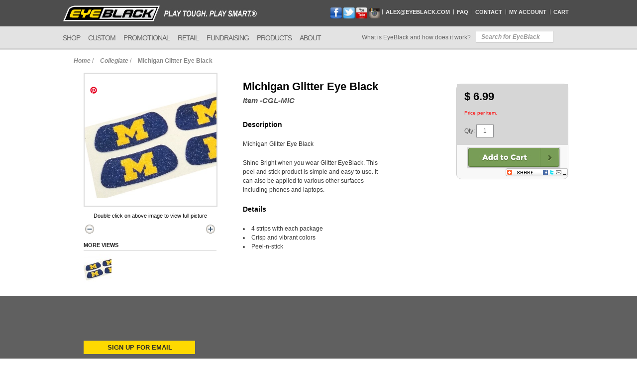

--- FILE ---
content_type: text/html; charset=UTF-8
request_url: https://www.eyeblack.com/collegiate/michigan-glitter-eye-black.html
body_size: 10803
content:
<!DOCTYPE html PUBLIC "-//W3C//DTD XHTML 1.0 Strict//EN" "http://www.w3.org/TR/xhtml1/DTD/xhtml1-strict.dtd">
<html xmlns="http://www.w3.org/1999/xhtml" xml:lang="en" lang="en">
<head>
<title>Michigan Glitter Eye Black - Collegiate</title>
<meta http-equiv="Content-Type" content="text/html; charset=utf-8" />
<meta name="description" content="&lt;p&gt;Michigan Glitter Eye Black&lt;/p&gt;
&lt;p&gt; Shine Bright when you wear Glitter EyeBlack. This peel and stick product is simple and easy to use. It can also be applied to various other surfaces including phones and laptops. &lt;/p&gt;
    &lt;h2&gt;Details&lt;/h2&gt;
    &lt;ul&gt;" />
<meta name="keywords" content="Michigan Glitter Eye Black" />
<meta name="robots" content="INDEX,FOLLOW" />
<meta name="viewport" content="width=device-width, initial-scale=1">
<meta name="p:domain_verify" content="d42daf597cdc6ce3a0816489037ae09e" />
<link rel="icon" href="https://www.eyeblack.com/media/favicon/default/favicon.ico" type="image/x-icon" />
<link rel="shortcut icon" href="https://www.eyeblack.com/media/favicon/default/favicon.ico" type="image/x-icon" />

<link type="text/css" rel="stylesheet" href="https://www.eyeblack.com/skin/frontend/default/eyeblack_theme/css/original.css?v=3" />
<link type="text/css" rel="stylesheet" href="https://www.eyeblack.com/skin/frontend/default/eyeblack_theme/css/common.css?v=3" />
<link type="text/css" rel="stylesheet" href="https://www.eyeblack.com/skin/frontend/default/eyeblack_theme/css/reset.css" />
<link type="text/css" rel="stylesheet" href="https://www.eyeblack.com/skin/frontend/default/eyeblack_theme/css/bootstrap-responsive.css" />

<!--[if IE]>
<link type="text/css" rel="stylesheet" href="https://www.eyeblack.com/skin/frontend/default/eyeblack_theme/css/ie.css" />
<![endif]-->
<!--[if IE]>
	
<![endif]-->

<!--[if lte IE 6]>
<script src="https://www.eyeblack.com/skin/frontend/default/eyeblack_theme/js/DD_belatedPNG_0.0.8a-min.js" type="text/javascript"></script>
<script>
  DD_belatedPNG.fix('.pngfix');
  DD_belatedPNG.fix('img');
  DD_belatedPNG.fix('div');
  DD_belatedPNG.fix('li');
  DD_belatedPNG.fix('a');
  DD_belatedPNG.fix('p');
  DD_belatedPNG.fix('body');
</script>
<![endif]-->

<script type="text/javascript" src="https://www.eyeblack.com/skin/frontend/default/eyeblack_theme/js/functions.js?v=3"></script>

<!--
	Coder notes:
     
	Magento Solutions
    
    For jquery:  $j 
    For prototype: $
	
-->

<link rel="stylesheet" type="text/css" href="https://www.eyeblack.com/media/css_secure/7ab827d1d275092caa2ffa3b52c4ce43.css" />
<link rel="stylesheet" type="text/css" href="https://www.eyeblack.com/media/css_secure/5f640c2c26c2017f1c81c613f9bf911d.css" media="all" />
<link rel="stylesheet" type="text/css" href="https://www.eyeblack.com/media/css_secure/d35e5dfec6411d63b57817aef437a3b8.css" media="print" />
<script type="text/javascript" src="https://www.eyeblack.com/media/js/e46489b0f88acd93c50c7f6b9f6e5be2.js"></script>
<!--[if lt IE 7]>
<script type="text/javascript" src="https://www.eyeblack.com/media/js/342c57e1b6713482b3b983b87ec760a2.js"></script>
<![endif]-->

<script type="text/javascript">
//<![CDATA[
Mage.Cookies.path     = '/';
Mage.Cookies.domain   = '.www.eyeblack.com';
//]]>
</script>

<script type="text/javascript">
//<![CDATA[
optionalZipCountries = [];
//]]>
</script>
<!-- BEGIN GOOGLE ANALYTICS CODEs -->
<script type="text/javascript">
//<![CDATA[
    var _gaq = _gaq || [];
    
_gaq.push(['_setAccount', 'UA-2952972-1']);

_gaq.push(['_trackPageview']);
    
    (function() {
        var ga = document.createElement('script'); ga.type = 'text/javascript'; ga.async = true;
        ga.src = ('https:' == document.location.protocol ? 'https://ssl' : 'http://www') + '.google-analytics.com/ga.js';
        var s = document.getElementsByTagName('script')[0]; s.parentNode.insertBefore(ga, s);
    })();

//]]>
</script>
<!-- END GOOGLE ANALYTICS CODE -->
<script type="text/javascript">
//<![CDATA[
           
Validation.add('aitcg-required', 'This option must be customized.', function(v, elm){
    var isValid = !Validation.get('IsEmpty').test(v),
        optionId = (/\d+/).exec( elm.id )[0],
        targetLi = $('preview_container' + optionId).up();

    if (!isValid) {
        targetLi.addClassName('error')
                .pulsate({
                    duration: 1.5,
                    pulses: 3
                 });
    } else {
        targetLi.removeClassName('error');
    }
    return isValid;
});

//our own window onload events queue to prevent event bubbling in ie8 
var aitcgWindowOnload = [];
Event.observe(window, 'load', function(){
    for (var i = 0; i < aitcgWindowOnload.length; i++) {
        aitcgWindowOnload[i]();
    }
});

var AitPopupHtml = '<div id="loading-mask" style="display:none">'+
        '<p class="loader" id="loading_mask_loader">'+
            '<img src="https://www.eyeblack.com/skin/frontend/default/default/images/opc-ajax-loader.gif" alt="Please wait..." title="Please wait..." class="v-middle" /> Please wait...'+
        '</p></div>';
           
var aitcgTooltipsStyle = 'dark';

var aitcgBaseConfig = {
    text: {
        close: "Close",
        save: "Save",
        cancel: "Cancel",
        apply: "Apply",
        reset: "Reset",
        edit: "Edit selected object",
        required: "This is a required field.",
        texttoadd: "Text:",
        font: "Font:",
        addtext: "Add text",
        pickcolor: "Color:",
        outline: "Outline",
        shadow: "Shadow",
        shadowalpha: "Alpha of Shadow (from 0 to 126)",
        shadowoffsetx: "Offset X of Shadow",
        shadowoffsety: "Offset Y of Shadow",
        pickcoloroutline: "Pick outline color",
        pickcolorshadow: "Pick outline shadow",
        widthoutline: "Choose outline width",
        addimage: "Add image",
        addmasks: "Add mask",
        delmasks: "Remove mask",
        user_title: "Upload Image",
        predefined_title: "Add Clip Art",
        masks_title: "Add Mask",
        text_title: "Add Text",
        under_template_text: "Place behind product image",
        save_title: "Save Graphics",
        save_about: "Please upload the graphics and/or add the text first. This block will show links to images that were uploaded to the server.",
        svg: "Save as SVG",
        png: "Save as PNG",
        pdf: "Save as PDF",
        scale: "Graphics Scale:",
        print_text: "Choose graphics layers to save:",
        print_type_top: "Graphics placed above product image",
        print_type_bottom: "Graphics placed behind product image",
        print_type_bg: "Product image",
        print_type_mask: "Custom shape mask",
        print_type_error: "Please select at least one layer",
        editorHelp: "Once you select your image, click Add Image to add it to the product.<br />Next move around or resize the image to suit your desired end state.<br />If you would like to add multiple images or text, you can select another image or text and click add to image.", 
        buttonHelp: "Save custom image preview to your hard drive (optional)",
        galleryTooltip: "Click on the image above to edit",
        thumbTooltipEdit: "Click to start editing",
        thumbTooltipPreview: "Click to view full version",
        areYouSure: "Are you sure? Any unsaved changes will be lost!",
        moreViews: "More Views",
        confirm: "I confirm that the uploaded file is compliant for print",
        confirm_title: "Confirmation",
        agree: "Agree",
        disagree: "Disagree",
        saved_color: 'color:',
        saved_text: 'text:',
        save_type_text: 'Text image:',
        save_type_image: 'Uploaded image:',
        save_links_title: 'Open original size images in a new window',
        save_new_tab_error: 'To save as PNG please allow popup in the browser settings.'
    },

    emptyImgUrl: 'https://www.eyeblack.com/js/aitoc/aitcg/img/blank.gif',
    toolsIconsStyle: 'dark'

};

//]]>
</script>

<style type="text/css">
.aitcg-button {
    background-color: #FFFFFF;
    color: #686868;
    border: 1px solid #686868;
}

.aitcg-button:hover {
    background-color: #FFFFFF;
    color: #313131;
    border: 1px solid #313131;
}

.aitcg-toolbox-icons .toolTitle .icon {
    background-color: #FFFFFF;
    border: 2px solid #686868;
}

.aitcg-toolbox-icons .toolTitle.selected .icon,
.aitcg-toolbox-icons .toolTitle:hover .icon {
    background-color: #FFFFFF;
    border: 2px solid #313131;
}

.aitcg-toolbox-icons .toolTitle {
    color: #686868;
    opacity: 0.5;
    filter: alpha(opacity=50);
}

.aitcg-toolbox-icons .toolTitle.selected,
.aitcg-toolbox-Gallery .toolTitle:hover {
    color: #313131;
}

.aitcg-popup {
    background-color: #F7F7F7;
}

.aitcg-popup .text {
    text-align: center;
}
</style><!-- Facebook Ads Extension for Magento -->
<!-- Facebook Pixel Code -->
<script>
!function(f,b,e,v,n,t,s){if(f.fbq)return;n=f.fbq=function(){n.callMethod?
n.callMethod.apply(n,arguments):n.queue.push(arguments)};if(!f._fbq)f._fbq=n;
n.push=n;n.loaded=!0;n.version='2.0';n.queue=[];t=b.createElement(e);t.async=!0;
t.src=v;s=b.getElementsByTagName(e)[0];s.parentNode.insertBefore(t,s)}(window,
document,'script','//connect.facebook.net/en_US/fbevents.js');
fbq('init', '693090647539963', {}, {agent: 'exmagento-1.8.1.0-2.2.1' });
fbq('track', 'PageView', {
  source: 'magento',
  version: "1.8.1.0",
  pluginVersion: "2.2.1"
});
</script>
<noscript><img height="1" width="1" style="display:none"
src="https://www.facebook.com/tr?id=693090647539963&ev=PageView&noscript=1&cd[source]=magento&cd[version]=1.8.1.0&cd[pluginVersion]=2.2.1&a=exmagento-1.8.1.0-2.2.1"
/></noscript>
<!-- End Facebook Pixel Code -->
<script type="text/javascript">//<![CDATA[
        var Translator = new Translate([]);
        //]]></script>

































<script type="text/javascript" src="https://www.eyeblack.com/skin/frontend/default/eyeblack_theme/js/jquery.js?v=3"></script>

<script type="text/javascript">
     jQuery.noConflict();
     
     /*
     jQuery(document).ready(function(){
       jQuery("div").hide();
     });
     
     Use Prototype with $(...), etc.
     $('someid').hide();
	 **/

	 
</script>

<script type="text/javascript" src="https://www.eyeblack.com/skin/frontend/default/eyeblack_theme/js/slideshow.js"></script>
<script type="text/javascript" src="https://www.eyeblack.com/skin/frontend/default/eyeblack_theme/js/subpanel.js"></script>
<script type="text/javascript" src="https://www.eyeblack.com/skin/frontend/default/eyeblack_theme/js/jquery.anythingslider.js"></script>
<script type="text/javascript" src="https://www.eyeblack.com/skin/frontend/default/eyeblack_theme/js/bootstrap.js"></script>
<script type="text/javascript" async defer src="//assets.pinterest.com/js/pinit.js"></script>

</head>

<body>
	<div id="mainwrapper">
    
   		<!-- get header -->
		<div class="hbg">
  <div class="mainwrapper">
   <div class="row pt5">
     <div class="col-md-5">
	<a href="https://www.eyeblack.com/?___SID=U" class="logo"><img src="https://www.eyeblack.com/skin/frontend/default/eyeblack_theme/imgs/logo.png" alt="" /><img src="https://www.eyeblack.com/skin/frontend/default/eyeblack_theme/imgs/slogan.png" alt="" /></a>
    </div>
     <div class="col-md-7">
 <div class="desktop-only">
	<div id="topnav">
		<ul>
			<li class="social"><a class="social-link facebook" href="http://www.facebook.com/EyeBlackRevolution"></a></li>
			<li class="social"><a class="social-link twitter" href="http://twitter.com/eyeblack_com"></a></li>
			<li class="social"><a class="social-link youtube" href="http://www.youtube.com/user/EyeBlackRevolution?feature=mhee"></a></li>
			<li class="social"><a class="social-link instagram" href="http://instagram.com/eye_black"></a></li>
			<li class="phonex"><span><a href="mailto:bertrand@eyeblack.com">Alex@EyeBlack.com</a></span></li>
			<li class="break"></li>
			<li><a href="https://www.eyeblack.com/faq/?___SID=U">FAQ</a></li>
			<li><a href="https://www.eyeblack.com/contact/?___SID=U">Contact</a></li>
			<li><a href="https://www.eyeblack.com/customer/account/login/?___SID=S">My Account</a></li>
			<li><a href="https://www.eyeblack.com/checkout/cart/?___SID=U">Cart</a></li>

		</ul>
        </div>		
 </div>		
     </div>
   </div>
  </div>
</div>

<div class="mbg bd-bottom-shadow">

<div class="mainwrapper">

 <div class="row">
   <div class="nav-header">
    <div class="navbutton-wrapper">
 		      <button type="button" class="navbar-toggle" data-toggle="collapse" data-target=".navbar-collapse">
		        <span class="sr-only">Toggle navigation</span>
			<span class="icon-barx">Navigate This Site </span>
 		      </button>
		      <div class="navbar-toggle-after"></div>
    </div>
  </div>
</div>

<div class="row ptb0">

<div id="navwrapperx" class="col-md-7">
                      <nav class="collapse navbar-collapse" role="navigation">
		      <ul id="nav" class="navbar-nav nav">
				<li class="shop"><a href="#">Shop</a>
				<ul class="navsub">
  				  <li class=""><a href="https://www.eyeblack.com/athletic-eyeblack.html/?___SID=U">Athletic Eyeblack</a></li>
<!--
  				  <li class=""><a href="https://www.eyeblack.com/licensed-designs/?___SID=U">Licensed Designs</a></li>
-->
  				  <li class=""><a href="https://www.eyeblack.com/stock-designs/?___SID=U">Stock Designs</a></li>
  				  <li class=""><a href="https://www.eyeblack.com/battle-paint.html/?___SID=U">Battle Paint</a></li>
<!--
  				  <li class=""><a href="https://www.eyeblack.com/hunting-decals.html/?___SID=U">Hunting Face Decals</a></li>
 				  <li class=""><a href="https://www.eyeblack.com/paul-rabil-laxblack.html/?___SID=U">Paul Rabil Lax Black</a></li>

  				  <li class=""><a href="https://www.eyeblack.com/game-day-nails.html/?___SID=U">Game Day Nails</a></li>
-->
  				  <li class=""><a href="https://www.eyeblack.com/glitter-eyeblack.html/?___SID=U">Glitter EyeBlack</a></li>
<!--
  				  <li class=""><a href="https://www.eyeblack.com/nickelodeon-eyeblack.html/?___SID=U">Nickelodeon EyeBlack</a></li>
-->
				</ul>
				</li>
				<li class=""><a href="https://www.eyeblack.com/custom-eyeblack/?___SID=U" >Custom</a></li>

				<li class="promo"><a href="https://www.eyeblack.com/promotional/?___SID=U" >Promotional</a></li>

				<li class="retail xone-liner"><a href="https://www.eyeblack.com/retailers/?___SID=U" >Retail</a>
<!--
				<ul class="navsub">
  				  <li class=""><a href="https://www.eyeblack.com/retailers/?___SID=U">Eyeblack</a></li>
  				  <li class=""><a href="https://www.eyeblack.com/battle-paint-retail/?___SID=U">Battle Paint</a></li>
  				  <li class=""><a href="https://www.eyeblack.com/hunting-face-decals-retail/?___SID=U">Hunting Face Decals</a></li>
  				  <li class=""><a href="https://www.eyeblack.com/paul-rabil-laxblack-retail/?___SID=U">Paul Rabil Lax Black</a></li>
				</ul>
-->
				</li>
				<li class="fundraising"><a href="https://www.eyeblack.com/fundraising/?___SID=U">Fundraising</a></li>
				<li class=""><a href="#" >Products</a>
				<ul class="navsub">
  				  <li class=""><a href="https://www.eyeblack.com/athletic-eyeblack/?___SID=U">Athletic Eyeblack</a></li>
  				  <li class=""><a href="https://www.eyeblack.com/logo-eyeblack/?___SID=U">Logo Eyeblack</a></li>
  				  <li class=""><a href="https://www.eyeblack.com/battle-paint/?___SID=U">Battle Paint</a></li>
<!--
  				  <li class=""><a href="https://www.eyeblack.com/hunting-face-decals/?___SID=U">Hunting Face Decals</a></li>
-->
  				  <li class=""><a href="https://www.eyeblack.com/custom-eyeblack/?___SID=U">Custom Eyeblack</a></li>

<!--
  				  <li class=""><a href="https://www.eyeblack.com/paul-rabil-laxblack-product/?___SID=U">Paul Rabil Lax Black</a></li>
  				  <li class=""><a href="https://www.eyeblack.com/nickelodeon/?___SID=U">Nickelodeon EyeBlack</a></li>
-->
				</ul>
				</li>
<!--
				<li class="about one-liner"><a href="https://www.eyeblack.com/blog/?___SID=U" >Blog</a></li>
-->
				<li class="about one-liner"><a href="https://www.eyeblack.com/about/?___SID=U" >About</a></li>
			</ul>
                    </nav>
</div>


<div id="rightheader" class="col-md-5">
 <div class="desktop-onlyx">
    <div id="navsearch-wrapper">
     <div id="topsearch">
        <a href="https://www.eyeblack.com/what-is-eyeblack/?___SID=U" class="abouteb">What is EyeBlack and how does it work?</a>
        <form method="get" action="https://www.eyeblack.com/catalogsearch/result/?___SID=S" id="search_mini_form">
            <div class="form-search">
                <p>
                <input type="text" class="input-text text2search" value="" name="q" id="search">
		<input type="submit" class="mini-search-submit" value="GO">
                </p>
                <div class="search-autocomplete" id="search_autocomplete" style="display:none;"></div>
                <script type="text/javascript">
                //&lt;![CDATA[
                    var searchForm = new Varien.searchForm('search_mini_form', 'search', 'Search for EyeBlack');
                    searchForm.initAutocomplete('https://www.eyeblack.com/catalogsearch/ajax/suggest/?___SID=U', 'search_autocomplete');
                //]]&gt;
                </script>
            </div>
        </form>
     </div><!--END: #topsearch-->
   </div><!-- END: #navsearch-wrapper-->
 </div><!-- END: .desktop-only-->
</div><!-- END: #rightheader-->
</div> <!-- .row -->

</div></div>
<div class="clear"></div>
<br class="clear" /><!-- Dont' remove -->


        <div id="contentwrapper">
        	<!-- SubMenu Div should be place here-->
            
            <!-- SubMenu Div should be place here-->

       
          		            
             <div id="productsubmenu">
                <div id="productsubmenu-inner">
				
                   <div class="col1">
<h1>Licensed Eyeblack</h1>
<ul class="blocklist-icon">
<li><a class="mlb" href="https://www.eyeblack.com/major-league-baseball.html?___SID=U">MLB Baseball</a></li>
<li><a class="ncaa" href="https://www.eyeblack.com/collegiate.html?___SID=U">Collegiate Products</a></li>
<li><a class="majorleague" href="https://www.eyeblack.com/major-league-lacrosse.html?___SID=U">Major League Lacrosse</a></li>
<li><a href="http://www.eyeblack.com/little-league-baseball-softball.html">Little League</a></li>
</ul>
<h1>Custom Eyeblack</h1>
<p><em>Now you are only limited by your imagination. Our team can build your custom eyeblacks, ready to ship, with your team logo, colors or slogan</em></p>
<p><a href="https://www.eyeblack.com/custom?___SID=U"><img src="https://www.eyeblack.com/skin/frontend/default/eyeblack_theme/images/btn-roundmed-blue.jpg" alt="" /></a></p>
</div>             	
                   <div class="col2">
<h1>Product Lines</h1>
<ul class="blocklist-icon">
<li><a class="iconstyle3" href="https://www.eyeblack.com/whats-your-shape/?___SID=U#original">Original Eyeblack</a></li>
<li><a class="iconstyle5" href="https://www.eyeblack.com/whats-your-shape/?___SID=U#small">Original Small</a></li>
<li><a class="iconstyle1" href="https://www.eyeblack.com/whats-your-shape/?___SID=U#warrior">Warrior Eyeblack</a></li>
<li><a class="iconstyle2" href="https://www.eyeblack.com/whats-your-shape/?___SID=U#smear">Smear Eyeblack</a></li>
<li><a class="iconstyle4" href="https://www.eyeblack.com/whats-your-shape/?___SID=U#clear">Clear Eyeblack</a></li>
</ul>
<h1>Eyeblack for business</h1>
<ul class="blocklist-normal">
<li><a href="https://www.eyeblack.com/retailers?___SID=U">Retailers</a></li>
<li><a href="https://www.eyeblack.com/resellers?___SID=U">Resellers</a></li>
<li><a href="https://www.eyeblack.com/advertisers?___SID=U">Advertisers / Premiums</a></li>
<li><a href="https://www.eyeblack.com/schools-and-teams?___SID=U">Schools &amp; Teams </a></li>
<li><a href="https://www.eyeblack.com/youth-teams?___SID=U">Youth Teams </a></li>
<li><a href="https://www.eyeblack.com/organizations?___SID=U">Organizations </a></li>
<li><a href="https://www.eyeblack.com/fundraising?___SID=U">Fundraising</a></li>
<li><a href="https://www.eyeblack.com/pricing?___SID=U">Pricing</a></li>
<li><a href="http://www.eyeblack.com/eyeblack_2012/index.html">Catalog</a></li>
</ul>
</div>             	
                   <div class="col3">
<h1>Eyeblack for teams</h1>
<p><em>From the individual athlete, to the team or a large giveaway event, EyeBlack sells authentic EB that is used on the field to help reduce the glare of the sun. The material is                 safe and tested, we have a full line of products that will improve the performance on the field or to help support the team or cause you choose.</em></p>
<p><a href="https://www.eyeblack.com/schools-and-teams?___SID=U"><img src="https://www.eyeblack.com/skin/frontend/default/eyeblack_theme/images/btn-roundmed-violet.jpg" alt="" /></a></p>
<h1>New Products</h1>
<ul class="blocklist-icon">
<li><a class="iconstyle5" href="https://www.eyeblack.com/whats-your-shape/?___SID=U#small">Original Small <sup>NEW</sup></a></li>
<li><a class="iconstyle2" href="https://www.eyeblack.com/bethanie-mattek-sands-page?___SID=U#small">Bethanie Mattek-Sands <sup>NEW</sup></a></li>
<li><a class="iconstyle5" href="https://www.eyeblack.com/marshawn-lynch/?___SID=U#small">Marshawn Lynch <sup>NEW</sup></a></li>
<li><a class="iconstyle5" href="https://www.eyeblack.com/stevie-johnson/?___SID=U#small">Stevie Johnson <sup>NEW</sup></a></li>
</ul>
</div>             	

                	<br class="clear" />
             	   
                </div>
            </div>
	    <? $prodmenu = ob_get_contents();ob_end_clean();
	       echo $prodmenu; 
	       $dir= $_SERVER["DOCUMENT_ROOT"] . "/blog/wp-content/themes/eyeblack/data";
	       if($F= fopen("$dir/prodmenu.txt", "w") ) {
	         fwrite($F, $prodmenu);
		 fclose($F);
		 rename("$dir/prodmenu.txt","$dir/prodmenu.php");	    
	       }
	     ?>
        
            
            <!-- SubMenu Div should be place here-->
                         <div id="categorysubmenu">
                <div id="categorysubmenu-inner">
                        <div class="col1">
                        <h1>Shop by Category</h1>
						                                                                          <ul class="blocklist-normal">
                                                          <li>
                                <a href="https://www.eyeblack.com/9-11-eyeblack.html">
                                  9-11 EyeBlack                                </a>
                              </li>
                                                          <li>
                                <a href="https://www.eyeblack.com/carpe-diem.html">
                                  Adrian Wilson Carpe Diem                                </a>
                              </li>
                                                          <li>
                                <a href="https://www.eyeblack.com/american-youth-football-cheer.html">
                                  American Youth Football/Cheer                                </a>
                              </li>
                                                          <li>
                                <a href="https://www.eyeblack.com/baseball-factory.html">
                                  Baseball Factory                                </a>
                              </li>
                                                          <li>
                                <a href="https://www.eyeblack.com/beast-mode.html">
                                  Marshawn Lynch Beast Mode                                </a>
                              </li>
                                                          <li>
                                <a href="https://www.eyeblack.com/bethanie-mattek-sands-eyeblack.html">
                                  Bethanie Mattek-Sands                                </a>
                              </li>
                                                          <li>
                                <a href="https://www.eyeblack.com/caljouw-racing.html">
                                  Caljouw Racing                                </a>
                              </li>
                                                          <li>
                                <a href="https://www.eyeblack.com/cheerleading.html">
                                  Cheerleading / Homecoming                                </a>
                              </li>
                                                          <li>
                                <a href="https://www.eyeblack.com/collegiate.html">
                                  Collegiate                                </a>
                              </li>
                                                          <li>
                                <a href="https://www.eyeblack.com/college-colors.html">
                                  College Colors                                </a>
                              </li>
                                                          <li>
                                <a href="https://www.eyeblack.com/rivalries.html">
                                  College Rivalries                                </a>
                              </li>
                                                          <li>
                                <a href="https://www.eyeblack.com/country-flags.html">
                                  Country Flags                                </a>
                              </li>
                                                          <li>
                                <a href="https://www.eyeblack.com/greek.html">
                                  Greek                                </a>
                              </li>
                                                          <li>
                                <a href="https://www.eyeblack.com/gridiron.html">
                                  Gridiron                                </a>
                              </li>
                                                          <li>
                                <a href="https://www.eyeblack.com/homecoming.html">
                                  Homecoming                                </a>
                              </li>
                                                          <li>
                                <a href="https://www.eyeblack.com/jennie-finch.html">
                                  Jennie Finch                                </a>
                              </li>
                                                          <li>
                                <a href="https://www.eyeblack.com/lamarr-woodley-super-kick.html">
                                  LaMarr Woodley Super Kick                                </a>
                              </li>
                                                          <li>
                                <a href="https://www.eyeblack.com/little-league-baseball-softball.html">
                                  Little League® Baseball                                 </a>
                              </li>
                                                          <li>
                                <a href="https://www.eyeblack.com/major-league-lacrosse.html">
                                  Major League Lacrosse                                </a>
                              </li>
                                                          <li>
                                <a href="https://www.eyeblack.com/mascot.html">
                                  Mascot                                </a>
                              </li>
                                                          <li>
                                <a href="https://www.eyeblack.com/minor-league-baseball.html">
                                  Minor League Baseball                                </a>
                              </li>
                                                          <li>
                                <a href="https://www.eyeblack.com/monica-abbott.html">
                                  Monica Abbott                                </a>
                              </li>
                                                          <li>
                                <a href="https://www.eyeblack.com/motivational-team-spirit.html">
                                  Motivational / Team Spirit                                </a>
                              </li>
                                                          <li>
                                <a href="https://www.eyeblack.com/numbers.html">
                                  Numbers                                </a>
                              </li>
                                                          <li>
                                <a href="https://www.eyeblack.com/nypd-fdny.html">
                                  NYPD/FDNY                                </a>
                              </li>
                                                          <li>
                                <a href="https://www.eyeblack.com/one-love-foundation.html">
                                  One Love Foundation                                </a>
                              </li>
                                                          <li>
                                <a href="https://www.eyeblack.com/pink.html">
                                  Pink                                </a>
                              </li>
                                                          <li>
                                <a href="https://www.eyeblack.com/catholic-sports-association-religious-eyeblack.html">
                                  CSA Religious/ Motivation                                </a>
                              </li>
                                                          <li>
                                <a href="https://www.eyeblack.com/ripken.html">
                                  Ripken                                </a>
                              </li>
                                                          <li>
                                <a href="https://www.eyeblack.com/shawn-michaels.html">
                                  Shawn Michaels                                </a>
                              </li>
                                                          <li>
                                <a href="https://www.eyeblack.com/solid-colors.html">
                                  Solid Colors                                </a>
                              </li>
                                                          <li>
                                <a href="https://www.eyeblack.com/stevie-johnson.html">
                                  Stevie Johnson                                </a>
                              </li>
                                                          <li>
                                <a href="https://www.eyeblack.com/who-dat.html">
                                  Who Dat                                </a>
                              </li>
                                                          <li>
                                <a href="https://www.eyeblack.com/full-catalog.html">
                                  Full Catalog                                </a>
                              </li>
                                                          <li>
                                <a href="https://www.eyeblack.com/obama-romney.html">
                                  Obama / Romney                                </a>
                              </li>
                                                          <li>
                                <a href="https://www.eyeblack.com/homecoming-52.html">
                                  Homecoming                                </a>
                              </li>
                                                          <li>
                                <a href="https://www.eyeblack.com/bobby-runyan-jr.html">
                                  Bobby Runyan Jr.                                </a>
                              </li>
                                                          <li>
                                <a href="https://www.eyeblack.com/john-grant-jr.html">
                                  John Grant Jr.                                </a>
                              </li>
                                                          <li>
                                <a href="https://www.eyeblack.com/paws.html">
                                  Paws                                </a>
                              </li>
                                                          <li>
                                <a href="https://www.eyeblack.com/playoff-eyeblack.html">
                                  Playoff EyeBlack                                </a>
                              </li>
                                                          <li>
                                <a href="https://www.eyeblack.com/grease.html">
                                  Grease                                </a>
                              </li>
                                                          <li>
                                <a href="https://www.eyeblack.com/college-chants.html">
                                  College Chants                                </a>
                              </li>
                                                          <li>
                                <a href="https://www.eyeblack.com/july-4-pack.html">
                                  July 4 Pack                                </a>
                              </li>
                                                          <li>
                                <a href="https://www.eyeblack.com/athletic-eyeblack.html">
                                  Athletic EyeBlack                                </a>
                              </li>
                                                          <li>
                                <a href="https://www.eyeblack.com/sport-strips.html">
                                  Sport Strips                                </a>
                              </li>
                                                          <li>
                                <a href="https://www.eyeblack.com/mustache.html">
                                  Mustache                                </a>
                              </li>
                                                          <li>
                                <a href="https://www.eyeblack.com/pink-eyeblack-grease.html">
                                  Pink EyeBlack Grease                                </a>
                              </li>
                                                          <li>
                                <a href="https://www.eyeblack.com/original-small.html">
                                  Original Small                                </a>
                              </li>
                                                          <li>
                                <a href="https://www.eyeblack.com/pro-football-eyeblack.html">
                                  PRO FOOTBALL EYEBLACK                                </a>
                              </li>
                                                          <li>
                                <a href="https://www.eyeblack.com/anti-bullying.html">
                                  Anti Bullying                                </a>
                              </li>
                                                          <li>
                                <a href="https://www.eyeblack.com/edith-sanford-foundation.html">
                                  Edith Sanford Foundation                                </a>
                              </li>
                                                          <li>
                                <a href="https://www.eyeblack.com/battle-paint.html">
                                  Battle Paint                                </a>
                              </li>
                                                          <li>
                                <a href="https://www.eyeblack.com/hunting-decals.html">
                                  Mossy Oak Hunting Face Decals                                  </a>
                              </li>
                                                          <li>
                                <a href="https://www.eyeblack.com/championship-eyeblack.html">
                                  Campionship EyeBlack                                </a>
                              </li>
                                                          <li>
                                <a href="https://www.eyeblack.com/organizations.html">
                                  Organizations                                </a>
                              </li>
                                                          <li>
                                <a href="https://www.eyeblack.com/game-day-duo.html">
                                  Game Day Duo                                </a>
                              </li>
                                                          <li>
                                <a href="https://www.eyeblack.com/nickelodeon-eyeblack.html">
                                  Nickelodeon EyeBlack                                </a>
                              </li>
                                                          <li>
                                <a href="https://www.eyeblack.com/glitter-eyeblack.html">
                                  Glitter EyeBlack                                </a>
                              </li>
                                                          <li>
                                <a href="https://www.eyeblack.com/stocking-stuffer.html">
                                  Stocking Stuffer                                </a>
                              </li>
                                                          <li>
                                <a href="https://www.eyeblack.com/team-names.html">
                                  Team Names                                </a>
                              </li>
                                                          <li>
                                <a href="https://www.eyeblack.com/national-pro-fastpitch.html">
                                  National Pro Fastpitch                                </a>
                              </li>
                                                          <li>
                                <a href="https://www.eyeblack.com/4th-of-july.html">
                                  4th of July                                </a>
                              </li>
                                                          <li>
                                <a href="https://www.eyeblack.com/glitter-cheek-decals.html">
                                  Glitter Cheek Decals                                </a>
                              </li>
                                                          <li>
                                <a href="https://www.eyeblack.com/metallic-eye-black.html">
                                  Metallic Eye Black                                </a>
                              </li>
                                                      </ul>
                                                <p><a href="https://www.eyeblack.com/all-categories/">
                        <img src="https://www.eyeblack.com/skin/frontend/default/eyeblack_theme/images/btn-roundmed-gray.jpg" alt="" />
                        </a></p>
                        </div>
                	<br class="clear" />
                </div><!-- END: #categorysubmenu-inner-->
            </div><!-- END: #categorysubmenu-->

        	<div class="bardark">
            	<span>Michigan Glitter Eye Black - Collegiate</span>
          	</div><!-- END: .bardark-->
			
			<div class="bradcrumbswrapper">
				<div class="breadcrumbs">
    <ul>
                    <li class="home">
                            <a href="https://www.eyeblack.com/" title="Go to Home Page">Home</a>
                                        <span>/ </span>
                        </li>
                    <li class="category26">
                            <a href="https://www.eyeblack.com/collegiate.html" title="">Collegiate</a>
                                        <span>/ </span>
                        </li>
                    <li class="product">
                            <strong>Michigan Glitter Eye Black</strong>
                                    </li>
            </ul>
</div>
            </div><!-- END: .breadcrumbswrapper-->
				
							                        <div id="fb-root"></div>
<script type="text/javascript">
// <<< Facebook Like button code
  (function(d, s, id) {
  var js, fjs = d.getElementsByTagName(s)[0];
  if (d.getElementById(id)) return;
  js = d.createElement(s); js.id = id;
  js.src = "//connect.facebook.net/en_US/all.js#xfbml=1";
  fjs.parentNode.insertBefore(js, fjs);
}(document, 'script', 'facebook-jssdk'));
// >>> Facebook Like button code
</script>
<script type="text/javascript">
// <<< Google Share button code
      window.___gcfg = {
        lang: 'en-US'
      };
      (function() {
        var po = document.createElement('script'); po.type = 'text/javascript'; po.async = true;
        po.src = 'https://apis.google.com/js/plusone.js';
        var s = document.getElementsByTagName('script')[0]; s.parentNode.insertBefore(po, s);
      })();
// >>> Google Share button code
</script>
<script type="text/javascript">
    var optionsPrice = new Product.OptionsPrice([]);
</script>


<form action="https://www.eyeblack.com/checkout/cart/add/uenc/aHR0cHM6Ly93d3cuZXllYmxhY2suY29tL2NvbGxlZ2lhdGUvbWljaGlnYW4tZ2xpdHRlci1leWUtYmxhY2suaHRtbD9fX19TSUQ9VQ,,/product/4793/form_key/ZghjVosBABoDVteL/" method="post" 
	id="product_addtocart_form">

<div class="product-view">
    <div class="product-essential">
	
<div id="leftpane">
<div id="mainproduct-wrapper">
  <div class="mainimage-holder">
     <div class="product-img-box"><p class="product-image product-image-zoom">
    <img id="image" src="https://www.eyeblack.com/media/catalog/product/cache/1/image/9df78eab33525d08d6e5fb8d27136e95/m/i/michigan.jpg" alt="Michigan Glitter Eye Black" title="Michigan Glitter Eye Black" />  <a style="position: absolute;left:10px;top:10px" data-pin-do="buttonPin" href="https://www.pinterest.com/pin/create/button/" data-pin-shape="round"></a>
</p>
<p class="zoom-notice" id="track_hint">Double click on above image to view full picture</p>
<div class="zoom">
    <img id="zoom_out" src="https://www.eyeblack.com/skin/frontend/default/default/images/slider_btn_zoom_out.gif" alt="Zoom Out" title="Zoom Out" class="btn-zoom-out" />
    <div id="track">
        <div id="handle"></div>
    </div>
    <img id="zoom_in" src="https://www.eyeblack.com/skin/frontend/default/default/images/slider_btn_zoom_in.gif" alt="Zoom In" title="Zoom In" class="btn-zoom-in" />
</div>
<script type="text/javascript">
//<![CDATA[
    Event.observe(window, 'load', function() {
        product_zoom = new Product.Zoom('image', 'track', 'handle', 'zoom_in', 'zoom_out', 'track_hint');
    });
//]]>
</script>
<div class="more-views">
    <h2>More Views</h2>
    <ul>
            <li>
            <a href="#" onclick="popWin('https://www.eyeblack.com/catalog/product/gallery/id/4793/image/5734/', 'gallery', 'width=300,height=300,left=0,top=0,location=no,status=yes,scrollbars=yes,resizable=yes'); return false;" title=""><img src="https://www.eyeblack.com/media/catalog/product/cache/1/thumbnail/56x/9df78eab33525d08d6e5fb8d27136e95/m/i/michigan.jpg" width="56" height="56" alt="" /></a>
        </li>
        </ul>
</div>
</div>
  </div>
</div>

<div id="mainproduct-text">
	<h1>Michigan Glitter Eye Black	<br /><span>Item -CGL-MIC</span></h1>
	
	<h2>Description</h2>
	<p>Michigan Glitter Eye Black</p>
<p> Shine Bright when you wear Glitter EyeBlack. This peel and stick product is simple and easy to use. It can also be applied to various other surfaces including phones and laptops. </p>
    <h2>Details</h2>
    <ul>
        <li>4 strips with each package</li>
        <li>Crisp and vibrant colors</li>
        <li>Peel-n-stick</li>
    </ul>
   
 </div>


</div><!-- END: #leftpane-->

<div id="rightpane">
	<div class="product-cart">

        <div class="no-display">
            <input type="hidden" name="product" value="4793" />
            <input type="hidden" name="related_product" id="related-products-field" value="" />
        </div>
		
		<h1>$ 6.99</h1>

<div class="fbox">
Price per item.</div>

<div class="form">
		    <div class="add-to-cart">
                <label for="qty">Qty:</label>
        <input type="text" name="qty" id="qty" maxlength="12" value="1" title="Qty" class="input-text qty" />
                <button type="button" title="Add to Cart" class="button btn-cart" onclick="productAddToCartForm.submit(this)"><span><span>Add to Cart</span></span></button>
            </div>
	
</div>

		<br class="clear" /><!-- Don't remove -->
	</div><!-- END: .product-cart -->
	
	<div align="right">
		<!-- Insert your social media script here-->

<img src="https://www.eyeblack.com/skin/frontend/default/eyeblack_theme/images/share.jpg" alt="" usemap="#sharemap" />
<map name="sharemap">
 <area shape="rect" coords="70,0,88,15" href="https://www.facebook.com/sharer/sharer.php?u=https://www.eyeblack.com/collegiate/michigan-glitter-eye-black.html" target="blank">
 <area shape="rect" coords="89,0,100,15" href="https://twitter.com/share?url=https://www.eyeblack.com/collegiate/michigan-glitter-eye-black.html" target="blank">
 <area shape="rect" coords="101,0,116,15" href="mailto:?Subject=EyeBlack&amp;Body=I%20saw%20this%20and%20thought%20of%20you!%20https://www.eyeblack.com/collegiate/michigan-glitter-eye-black.html" target="blank">
</map>
	</div>
	

    <script type="text/javascript">
    //<![CDATA[
        var productAddToCartForm = new VarienForm('product_addtocart_form');
        productAddToCartForm.submit = function(button, url) {
            if (this.validator.validate()) {
                var form = this.form;
                var oldUrl = form.action;

                if (url) {
                   form.action = url;
                }
                var e = null;
                try {
                    this.form.submit();
                } catch (e) {
                }
                this.form.action = oldUrl;
                if (e) {
                    throw e;
                }

                if (button && button != 'undefined') {
                    button.disabled = true;
                }
            }
        }.bind(productAddToCartForm);

        productAddToCartForm.submitLight = function(button, url){
            if(this.validator) {
                var nv = Validation.methods;
                delete Validation.methods['required-entry'];
                delete Validation.methods['validate-one-required'];
                delete Validation.methods['validate-one-required-by-name'];
                if (this.validator.validate()) {
                    if (url) {
                        this.form.action = url;
                    }
                    this.form.submit();
                }
                Object.extend(Validation.methods, nv);
            }
        }.bind(productAddToCartForm);
    //]]>
    </script>
</div><!-- END: #rightpane-->

  </div>
</div>
<br class="clear" />


<div class="product-view1 leftpane">
    <div class="product-essential">

        <div class="product-shop">
            <div class="product-name">
            </div>
            
        </div>

        <div class="clearer"></div>
        

    </div>

</div>

<br class="clear" /><!-- Don't remove -->

 </form>		
<br class="clear" />

<script type="text/javascript">
    var lifetime = 3600;
    var expireAt = Mage.Cookies.expires;
    if (lifetime > 0) {
        expireAt = new Date();
        expireAt.setTime(expireAt.getTime() + lifetime * 1000);
    }
    Mage.Cookies.set('external_no_cache', 1, expireAt);
</script>
  				
								
				<br class="clear" />
            </div><!-- END: #leftpane-->


        	
			
            <br class="clear" />
        </div><!-- END: #contentwrapper-->
           
 		    </div><!--#contentwrapper-->
</div><!--#mainwrapper-->
<div class="clear spacer10"></div>

<div class="shadybg">
 <div class="mainwrapper">
   <div class="contentwrapper">
<div class="footer-wrapper" >
<div id="footer">
<div class="mobile-only">
	<div id="botnav">

		<ul>
			<li class="social"><a class="social-link facebook" href="http://www.facebook.com/EyeBlackRevolution"></a></li>
			<li class="social"><a class="social-link twitter" href="http://twitter.com/eyeblack_com"></a></li>
			<li class="social"><a class="social-link youtube" href="http://www.youtube.com/user/EyeBlackRevolution?feature=mhee"></a></li>
			<li class="social"><a class="social-link instagram" href="http://instagram.com/eyeblack_com"></a></li>
			<li class="phonex"><span><a href="mailto:bertrand@eyeblack.com">Alex@EyeBlack.com</a></span></li>
			<li class="break"></li>
			<li><a href="https://www.eyeblack.com/faq/">FAQ</a></li>
			<li><a href="https://www.eyeblack.com/contact/">Contact</a></li>
			<li><a href="https://www.eyeblack.com/customer/account/login/">My Account</a></li>
			<li class="last"><a href="https://www.eyeblack.com/checkout/cart/">Cart</a></li>
		</ul>
   </div>
   <div class="clear20"></div>
</div>
<!-- right pane -->
<div class="footer-right">
  <div class="rightpanel">
   <script src="https://widgets.twimg.com/j/2/widget.js"></script>
   <script type="text/javascript">// <![CDATA[
    new TWTR.Widget({
      version: 2,
	  type: 'profile',
	  rpp: 3,
	  interval: 6000,
	  width: 300,
	  height: 190,
	  theme: {
	shell: {
	  background: '#333333',
	      color: '#ebebeb'
	      },
	    tweets: {
	  background: '#ebebeb',
	      color: '#000000',
	      links: '#0790eb'
	      }
	},
	  features: {
	scrollbar: false,
	    loop: false,
	    live: false,
	    hashtags: true,
	    timestamp: true,
	    avatars: true,
	    behavior: 'all'
	    }
      }).render().setUser('EyeBlack_com').start();
    // ]]></script>
  </div>
</div>
<!-- right pane -->
<!-- left pane -->
<div class="footer-left">
<div class="geotrust"><!--  webbot bot="HTMLMarkup" startspan -->
<script src="//smarticon.geotrust.com/si.js" type="text/javascript"></script>
<!-- webbot  bot="HTMLMarkup" endspan --></div>

  <div class="subscribe-email">
  <div class="row">
      <div class="col-md-3" style="padding-left:10px;width: 218px;">
     <h2 class="subscribe-label tcenter" style="width:100%;cursor:pointer;">Sign up for email</h2>
          <form id="newsletter-validate-detail" method="post" action="https://www.eyeblack.com/newsletter/subscriber/new/">
              <div class="block-content" id="newsletter-form">
                     <p class="newsletter-txt">
                     <input class="emailaddr" type="text" value="Email Address" onfocus="clearText(this)" onblur="clearText(this)" 
                     style="width:100%" class="input-text-dark txt-newsletter validate-email" title="Sign up for our newsletter" id="newsletter" name="email">
                      </p>
              </div>
          </form>
          <script type="text/javascript">
          //&lt;![CDATA[
              var newsletterSubscriberFormDetail = new VarienForm('newsletter-validate-detail');
          //]]&gt;
          </script>
          <script type="text/javascript">
;(function($, window, document, undefined) {
  $("#newsletter-validate-detail").submit(function(e) {
      e.preventDefault(); 
      var form = $(this);
      var actionUrl = form.attr('action');
      var email=$('.emailaddr').val();
      if(email && email.match(/^[a-zA-Z0-9._-]+@[a-zA-Z0-9.-]+\.[a-zA-Z]+$/)) {
        $.ajax({
          type: "POST",
          url: actionUrl,
          data: form.serialize(), 
          success: function(data) {
        	$("#newsletter-form").html("<h4 style='color:#fff;text-align:center'>Thank you!</h4>"); 
          }
        });
    } else {
        alert("Please enter a valid email address.");
    }
  })
 $(".subscribe-label").click(function(e){$("#newsletter-validate-detail").submit()} );
})(jQuery, window, document);


          </script>
    </div>
   </div>
  </div>

  <div class="threecols">
      <div class="oneof3">
        <h3>Resources</h3>
        <ul>
           <li><a href="https://www.eyeblack.com/schools-and-teams/">Schools &amp; Teams</a></li>
           <li><a href="https://www.eyeblack.com/fundraising/">Fundrasing</a></li>
        </ul>
      </div>
      <div class="oneof3">
        <h3>Business Info</h3>
        <ul>
           <li><a href="https://www.eyeblack.com/business-info/">Business Info / Patents</a></li>
           <li><a href="https://www.eyeblack.com/mission-statement/">Mission Statement</a></li>
           <li><a href="https://www.eyeblack.com/privacy-policy/">Privacy Policy</a></li>
           <li><a href="https://www.eyeblack.com/faq/">Frequently Asked Questions</a></li>
        </ul>
      </div>
      <div class="oneof3">
        <h3>Order</h3>
        <ul>
           <li><a href="https://www.eyeblack.com/checkout/cart/">Cart</a></li>
           <li><a href="https://www.eyeblack.com/shipping/">Shipping</a></li>
        </ul>
      </div>
      <div class="clear"></div>
  </div>
  <div class="clear"></div>
</div>
<!-- left pane -->

<script type="text/javascript">
 jQuery(function(){jQuery('.xslider').anythingSlider({hashTags:false});});
 jQuery(function(){jQuery('.tslider').anythingSlider({autoPlay:true,delay:6000,hashTags:false});});			
</script>            
            <p class="copyright">Copyright &copy; 2025 <a href=".">Eyeblack</a>. All Rights Reserved. No imagery or logos contained within this site may be used without the express permission of <a href=".">Eyeblack</a>. </p>

<script>
(function(i,s,o,g,r,a,m){i['GoogleAnalyticsObject']=r;i[r]=i[r]||function(){
   (i[r].q=i[r].q||[]).push(arguments)},i[r].l=1*new Date();a=s.createElement(o),
					      m=s.getElementsByTagName(o)[0];a.async=1;a.src=g;m.parentNode.insertBefore(a,m)
 })(window,document,'script','https://www.google-analytics.com/analytics.js','ga');
 
ga('create', 'UA-2952972-1', 'auto');
ga('send', 'pageview');
 
</script>


         </div><!-- END: #footer-->
</div><!-- END: .footer-wrapper-->

  
		       	
            <br class="clear" /><!-- Dont' remove -->    
        </div><!-- END: #contentwrapper-->
		
   
</body>
</html>


--- FILE ---
content_type: text/css
request_url: https://www.eyeblack.com/skin/frontend/default/eyeblack_theme/css/common.css?v=3
body_size: 20120
content:
@charset "utf-8";
/* CSS Document */


p{ padding:0 0 20px 0;}

a, a:active a:visited{ color:#006bb7;}

body a:hover{ text-decoration:underline;}

ul, ol{ list-style-position:outside; margin:0 0 0 30px; padding:0 0 20px; }

small{ font-size:11px;}

h1, h2, h3, h4, h5, h6{ font:normal normal bold 12px/18px Arial, Helvetica, sans-serif; padding: 0 0 20px; color:#292929; line-height:20px;}
h1{ font-size:19px;}
h2{ font-size:16px}
h3{ font-size:14px}
h4{ font-size:18px}


.FL{ float:left;}
.FR{ float:right;}

.hide{ display:none !important;}
.unhide{ display:block !important;}

.VAT{ vertical-align:top;}
.VAM{ vertical-align:middle;}
.VAB{ vertical-align:bottom}
.VABaseline{ vertical-align:baseline}

.clear{ clear:both}
.clearL{ clear:left;}
.clearR{ clear:right;}


.color-maroon{ color:#991313 !important; }
.color-red{ color:#F00 !important;}

div.bardark{height:29px; margin:0 0 10px; padding:0;border:2px solid #6e6f70; background:#222222;  text-transform:uppercase; font-weight:bold; font-family:Georgia, "Times New Roman", Times, serif; letter-spacing:-1px; color:#FFF; font-size:14px; position:relative; float:left; width:99%;}
div.bardark span{margin:5px 10px 0; float:left;}
a.title-right-dark{ position: absolute; right:0; top:0; margin:-2px 0 0 0; width:222px; line-height:22px; height:29px; text-decoration:none; color:#FFF; padding:4px 0 0 70px; background:url(../images/title-right-dark.jpg) no-repeat left top; font-size:12px; font-family:Tahoma, Geneva, sans-serif; letter-spacing:0;}

div.barwhite{ height:31px; margin:0 0 10px; padding:0;border:1px solid #ededed; background:#dbdbdb;  text-transform:uppercase; font-weight:bold; color:#333333; font-size:12px; position:relative; }
div.barwhite span{margin:10px 10px 0; float:left;}
a.title-right-white{ position: absolute; right:-1px; top:0; margin:-1px 0 0 0; width:166px; line-height:10px; height:22px; text-decoration:none; color:#333333; padding:11px 0 0 25px; background:url(../images/title-right-white.jpg) no-repeat left top;}

div.bardarkgray{ height:31px; margin:0 0 10px; padding:0;border:1px solid #4b4b4b; background:#292929;  text-transform:uppercase; font-weight:bold; color:#FFF; font-size:12px; position:relative; }
div.bardarkgray span{margin:10px 10px 0; float:left; }
a.title-right-twitter{ position: absolute; right:-1px; top:0; margin:-1px 0 0 0; width:280px; height:22px; text-decoration:none; color:#FFF; padding:11px 0 0 60px; background:url(../images/title-right-twitter.jpg) no-repeat left top;}

.bar-logo-dark{ background:url(../images/bar-logo-dark.jpg) no-repeat left center; padding-left:40px;}
.bar-logo-white{ background:url(../images/bar-logo-white.jpg) no-repeat left center; padding-left:40px;}

.shapewrapper{ width:693px; height:133px; background: url(../images/shape-bg.jpg) no-repeat left top; padding:0 0 0 199px; margin:0 0 5px; clear:both; position:relative;}
.shapewrapper a, .shapewrapper img{ float:left;}

.options-wrapper{ display:block; margin: 0 0 10px; clear:both; float:left; width:100%;}
.options-wrapper p{ width:294px; height:135px; position:relative; float:left; margin:0 3px 0 0; padding:0;}
.options-wrapper p img{ position: absolute; z-index:200;}
.options-wrapper p a{ position:absolute; z-index:300; bottom:5px; left:5px; color:#FFF; font-weight:bold; text-decoration:none; font-style:italic; text-transform:uppercase;}

ul.barads{ margin:0 0 0 10px; padding:0;}
ul.barads li{ margin:0; padding:0; list-style:none outside; display:inline;}
ul.barads li a{ color:#FFF; font-size:12px; text-decoration:none; float:left; text-transform:uppercase;}
ul.barads li a, ul.barads li a img, ul.barads li  a span{ float:left;}
ul.barads li a span{ margin:7px 10px 0 5px;}
ul.barads li a:hover{ color:#14c5ff}
a.title-right-ads{ position: absolute; right:0; top:0; margin:-2px 0 0 0; width:475px; line-height:10px; height:22px; text-decoration:none; color:#FFF; padding:11px 0 0 55px; background:url(../images/icon-ads-more.jpg) no-repeat left top; font-size:12px; font-family:Tahoma, Geneva, sans-serif; letter-spacing:0;}


div.thumbs-holder{ width:100%; float:left; clear:both; padding:0; margin:0 0 10px;}

	ul.thumbslister{ margin:0; padding:0;}
	ul.thumbslister li{ list-style:none outside; width:174px; display:inline; float:left; padding:0 0 10px; margin:0;  font:normal normal bold 12px/18px Arial, Helvetica, sans-serif; color:#202020; text-align:center;}
	ul.thumbslister li a{width:174px; padding:0; color:#202020; text-decoration:none; text-transform:capitalize;}
	ul.thumbslister li a, ul.thumbslister li img{ float:left; }
	ul.thumbslister li img{ padding: 0 0 10px;}
	ul.thumbslister li a:hover{ text-decoration:underline;}


.darkcontainer{ background:#cacaca; border-top:1px solid #cdcdcd; border-bottom:4px solid #a7a7a7; padding:10px 10px; margin:0;}

.panelswrapper{ display:block; width:100%;}
	.leftpanel{ width:552px;}
	.rightpanel{ width:300px; padding:0 20px;}
	
	.leftpanel, .rightpanel{ float:left; }
	
		.newswrapper{ display:block; position:relative;}
			.newswrapper .dateholder{ float:left;width:81px; height:40px;background:url(../images/dateholder.jpg) no-repeat; margin:0 15px 0 0; padding:10px 0 0; text-align:center; color:#969696; text-transform:uppercase;}
			
			.newswrapper .newstext{ float:left; width:455px; color:#333333}
			.newswrapper .newstext p{ padding:0  20px 13px 0; line-height:150%;}
			
			.newswrapper .comment-author{ text-transform:uppercase; color:#ababab; font-size:9px;}
			.newswrapper .comment-author .commentcounter{ float:left;}
			.newswrapper .comment-author .newsauthor{ float:right;}
		
	.rightpanel p { color:#4b4a4a; padding:0 0 15px; line-height:150%;}
	.rightpanel p span.twitter-author{ font-weight:bold; color:#333333;}
	.rightpanel p a{ color:#0076a8; text-decoration:none; line-height:16px;}

a.morelink{ background: url(../images/right-arrow-blue.png) no-repeat right center; padding:0 15px 0 0; line-height:13px; font-weight:bold; color:#006bb7; text-decoration:none; text-transform:uppercase;}
a.morelink:hover{ color:#14c5ff;}

.fourcolumn-wrapper{ width:848px; display:block; clear:both;}
	.fourcolumn-wrapper .firstcolumn, .fourcolumn-wrapper .secondcolumn, .fourcolumn-wrapper .thirdcolumn, .fourcolumn-wrapper .fourthcolumn{ width:212px; float:left;}
	
.sixcolumn-wrapper{ width:892px; display:block; clear:both;}
	.sixcolumn-wrapper .firstcolumn, .sixcolumn-wrapper .secondcolumn, .sixcolumn-wrapper .thirdcolumn, .sixcolumn-wrapper .fourthcolumn, .sixcolumn-wrapper .fifthcolumn, .sixcolumn-wrapper .sixthcolumn { width:138px; float:left; margin:0 2px; padding:0 3px;}
	.sixcolumn-wrapper h1{ margin:0; padding:0 0 0 5px; font-size:12px; font-weight:bold; color:#FFF; background:#292929; border:1px solid #393939; line-height:22px; text-transform:uppercase;}
	.sixcolumn-wrapper ul{ margin:0 0 20px; padding:0; float:left; width:100%;}
	.sixcolumn-wrapper ul li{ margin:0; padding:0; list-style:none outside; display:block;}
	.sixcolumn-wrapper ul li a{ text-transform:uppercase; color:#363636; text-decoration:none; font-size:11px; line-height:22px; float:left; width:100%;}
	.sixcolumn-wrapper ul li a:hover{ text-decoration:underline;}
	
.column-even{ background:#ebebeb url(../images/column-even.jpg) repeat-x;}
	
ul.blocklist{ margin:0 0 20px; padding:0;}
ul.blocklist li{ list-style:none outside; display:block; line-height:24px;}

ul.socialmedia{margin:0; padding:0; }
ul.socialmedia li{ list-style:none outside; display:inline; margin:0 5px 0 0; float:left;}
ul.socialmedia li a{ float:left; width:24px; height:24px; overflow:hidden; text-indent:-999px; background:url(../images/social-media.jpg) left top;}

ul.socialmedia li a.facebook{ background-position:0 0} 
ul.socialmedia li a.facebook:hover{ background-position: 0 -24px;}

ul.socialmedia li a.twitter{ background-position:-24px 0} 
ul.socialmedia li a.twitter:hover{ background-position:-24px -24px}

ul.socialmedia li a.youtube{ background-position:-48px 0} 
ul.socialmedia li a.youtube:hover{ background-position:-48px -24px} 

ul.socialmedia li a.rss{ background-position:-72px 0} 
ul.socialmedia li a.rss:hover{ background-position:-72px -24px}

.copyright{ padding:50px 0 0; text-align: center;}
.copyright a{ text-decoration:none; color:#999}

.bradcrumbswrapper{ width:100%; display:block; margin:15px 0 25px;}
.breadcrumbs ul, .breadcrumbs ul li{ margin:0; padding:0 10px 0 0; list-style:none outside; display:inline; color:#898989}
.breadcrumbs ul li a{ color:#898989; text-decoration:none; font:italic normal bold 12px/12px Arial, Helvetica, sans-serif;}
.breadcrumbs ul li a.breadcrumbs-selected, .breadcrumbs ul li a:hover{ color:#1e1e1e;}


/* Noticifications */

.notice-success{ background:#eff5ea; border:2px solid #b5cca1; color:#375f13; padding:15px 15px 15px 40px; margin:0 0 10px; background:url(../images/icon-success.jpg) no-repeat 15px center}

	
/*Cart Buttons*/	

button.btn-getaquote{ width:123px; height:34px; float:right; background:url(../images/btn-get-quote.jpg) no-repeat left top; text-indent:-999px; overflow: hidden; text-align:left;}
button.btn-applycode{ width:123px; height:34px; float:right; background:url(../images/btn-apply-code.jpg) no-repeat left top; text-indent:-999px; overflow: hidden; text-align:left;}
a.btn-proc-checkout, .checkout-types .btn-proceed-checkout { width:233px; height:38px; float:right; background:url(../images/btn-checkout.jpg) no-repeat left top; text-indent:-999px; overflow: hidden; text-align:left;}

a.btn-addtocart, .product-cart .btn-cart { width:187px; height:42px; float:right; background:url(../images/btn-addtocart.jpg) no-repeat left top; text-indent:-999px; overflow: hidden; text-align:left; margin:20px 0px 0px 0px; cursor:pointer; }

#leftpane p, #rightpane p { line-height:150%; }

        
.minimum-warning {
  margin-left:20px;
  font-size: 85%;
  border:1px dotted red;
  color: red;
}

button.disabled.btn-proceed-checkout  { 
 width:233px; height:38px; float:right; background:url(../images/btn-checkout-disabled.jpg) no-repeat left top; text-indent:-999px; overflow: hidden; text-align:left;} 
	
	
.ninetysix {margin-left:96px; margin-top:10px; }	
	
	
.eric-paymethod {
  color: #333 !important;
  margin: 4px 0 8px 0 !important;
}     	

div.v-fix { margin:0px 0 8px 0 !important;}

#paypal_direct_cc_type, #paypal_direct_expiration, #paypal_direct_expiration_yr {
border:1px solid #ccc !important; 
display: block !important;
}
#payment_form_paypal_direct li:after {
display:block; content:"."; clear:both; font-size:0; line-height:0; height:0; overflow:hidden; 
}

#paypal_direct_cc_type_cvv_div label {
clear: both;
}

.clearmsg {
color: #c00;
margin-bottom:8px;
font-size: 85%;
}





/* testing */
#facebox {
   /* overlay is hidden before loading */
   display:none;
   width:720px;
   height:330px;
   padding:0; margin:0;
   background: transparent url(../images/boxpopup.jpg) no-repeat top left;
   /* standard decorations */

}

#facebox div {
   position:relative;
   padding:70px 20px 20px 24px;
   font-family:Arial, Helvetica, sans-serif;
}

#facebox h2 {
font-size:14px;
}
#facebox p {
font-size:12px;
}

#faceboxclosebtn {
position: absolute;
border:0;
background: transparent url(../images/boxcontinue.jpg) no-repeat top left;
left: 550px;
top: 270px;
height:40px;
width:130px;
} 


/* start 20110521 1150pm */

dl.sp-methods dt {
  margin-top: 4px !important;
}	
	

/* Layout ================================================================================ */
.page-print { padding:20px; text-align:left; }
.page-empty { padding:20px; text-align:left; }
.page-popup { padding:20px; text-align:left; }
/* Base Columns */
.col-left { float:left; min-height: 10px;margin-bottom:1em;}
.col-main { float:left;}
.col-right { float:right!important; padding-top:8px;}
/* 1 Column Layout */
.col1-layout .col-main { float:none; width:auto; }
/* 2 Columns Layout */
.col2-left-layout .col-main { width:700px; float:right; }
.col2-right-layout .col-main { width:700px;}
/* 3 Columns Layout */
.col3-layout .col-main { width:440px; }
.col3-layout .col-wrapper { float:left; width:700px; }
.col3-layout .col-wrapper .col-main { float:right; }
/* Content Columns */
.col2-set .col-1 { float:left; width:46%; }
.col2-set .col-2 { float:right; width:46%; }
.col2-set .col-narrow { width:210px; }
.col2-set .col-wide { width:670px; }
.col3-set .col-1 { float:left; width:32%; }
.col3-set .col-2 { float:left; width:32%; margin-left:2%; }
.col3-set .col-3 { float:right; width:32%; }
.col4-set .col-1 { float:left; width:23.5%; }
.col4-set .col-2 { float:left; width:23.5%; margin:0 2%; }
.col4-set .col-3 { float:left; width:23.5%; }
.col4-set .col-4 { float:right; width:23.5%; }
/* ======================================================================================= */


/* Block: Account */
.sidebar .block.block-account,
.sidebar .block.block-cart,
.sidebar .block.block-compare,
.sidebar .block.block-reorder
{ margin:25px 0; padding: 15px; background-color:#f8f8f8; border-radius:6px;-moz-border-radius:6px; -webkit-border-radius:6px;}

.sidebar .block-account ul { list-style: none outside none;   margin:0;}
.sidebar .page-title { margin-bottom:0; }
.sidebar .block-account li { border-bottom: solid 1px #e5e5e5; line-height:35px; font-size:12px; padding: 0 0 0 10px;}
.sidebar .block-account li.last { border-bottom: none;}
.sidebar .block-account li a:hover { }
.sidebar .block-account li.current {}
/* Block: Currency Switcher */
.block-currency {}
.block-currency select { width:100%; border:1px solid #888; }

/* My Account ============================================================================= */
/* .my-account {  width:610px;    margin-left:250px; margin-top:62px;} */
.my-account {  margin-top:28px;margin-right:10px;padding: 15px; background-color:#f8f8f8; border-radius:6px;-moz-border-radius:6px; -webkit-border-radius:6px;}
.my-account .title-buttons .link-rss { float:none; margin:0; }
.separator {  color:#ccc; }
.col-narrow h2 { text-align: left; font-size:14px;}
.col-wide > h3, .col-wide > h4 { margin-bottom: 10px; }
.box-head  { text-align:right; margin-bottom:10px; width:100%; float:left;}
.box-head h2 { float:left; font-size:18px;}
.box { width:100%; float:left; padding-bottom: 20px;}
.box-title { font-size:13px; border-bottom: solid 1px #ccc; padding-bottom:5px; margin-bottom:10px; text-align:right; width:100%; float:left;}
.box-title h2, .box-title h3, .box-head h2, .box-head h3 { margin: 0; text-align:left;}
.box-title h3, .box-title h4, .col-wide > h3, .col-wide > h4 { font-size:13px; float:left; text-transform:uppercase; font-size:11px;}
.my-account h4 { font-size:11px; text-transform:uppercase; margin-bottom:5px;}
.my-account .col2-set { margin-bottom:15px;}
.my-account .box-account { margin:25px 0; padding: 15px;}
.my-account p { line-height: 1.4em;}
.my-account .form-list li.wide .input-box { width: 386px; }
.my-account .form-list li.wide input.input-text { width: 380px; }
.my-account .form-list li.wide textarea { width:380px; }
.my-account .form-list li.wide select { width:386px; }
.my-account #form-validate { margin:0px 0px !important; }

/********** < Dashboard */
.dashboard {padding: 15px; background-color:#f8f8f8; border-radius:6px;-moz-border-radius:6px; -webkit-border-radius:6px;}

.dashboard .welcome-msg { font-size:13px; line-height: 1.4em; padding-bottom:10px;}
.dashboard .welcome-msg .hello { font-size:16px; }
/* Block: Recent Orders */
.dashboard .box-recent { margin:10px 0; }
.dashboard .box-recent th, .dashboard .box-recent td { font-size:11px;}
 /* Block: Account Information */
.dashboard .box-info {}
/* Block: Reviews */
.dashboard .box-reviews .number { float:left; font-size:10px; font-weight:bold; line-height:1; color:#fff; margin:3px -20px 0 0; padding:2px 3px; background:#ddd; }
.dashboard .box-reviews .details { margin-left:20px; }
/* Block: Tags */
.dashboard .box-tags .number { float:left; font-size:10px; font-weight:bold; line-height:1; color:#fff; margin:3px -20px 0 0; padding:2px 3px; background:#ddd; }
.dashboard .box-tags .details { margin-left:20px; }
/********** Dashboard > */


.col-2 .box { }
/* Clears ================================================================================ */

.xcol2-set:after
 { display:block; content:"."; clear:both; font-size:0; line-height:0; height:0; overflow:hidden; }
.order-info-box:after
 { display:block; content:"."; clear:both; font-size:0; line-height:0; height:0; overflow:hidden; }
/* ======================================================================================= */

.order-info-box { }
.fieldset {width:600px;border:0;  padding: 15px;}

.fieldset .legend { font-weight:bold; font-size:13px; margin: 15px 0;}


.fieldset #checkout-step-login .col-2 .form-list input.input-text { width: 264px; }
.fieldset #container .input-text, 
.fieldset #container textarea {  -moz-box-shadow: 0 1px rgba(255, 255, 255, 0.1); }

.fieldset .input-text, .fieldset input[type="text"], .fieldset textarea {
    background: url("../images/input.gif") repeat-x scroll left top #FFFFFF;
    color: #999999; font-size: 14px; padding: 9px; vertical-align: middle; }

.fieldset .input-text, input[type="text"], 
.fieldset textarea, .fieldset span.new, 
.fieldset .button span span { -moz-border-radius: 2px 2px 2px 2px; }
.fieldset input.input-text, .fieldset textarea { border: 1px solid #B7B7B7; }
.fieldset .input-box { border:none !important; }

.fieldset { color: #777777; }
.fieldset .form-list li { margin:0px 0px 0px 0px !important;}
.fieldset ol, .fieldset ul { margin:0px !important; padding:0px !important;  }
.fieldset p { padding:0px; margin:0px; }
.fieldset h4 { font-size: 13px; margin-bottom: 5px; }
.fieldset h1, .fieldset h2, .fieldset h3, .fieldset h4, .fieldset h5, .fieldset h6 { color: #777777; padding:0px; margin:0px; }

.fieldset .form-list label { float: left;
    font-size: 11px; margin:5px 0px; font-weight:normal;
    position: relative; text-transform: uppercase; z-index: 0; }
.fieldset #checkout-step-login .form-list {  margin: 5px 0 15px !important; }
.fieldset #checkout-step-login .col-2 .form-list label { font-size: 11px; font-weight: bold; text-transform: uppercase; }
.fieldset #checkout-step-login .ul { margin-top: 5px; list-style:inside disc; }

.fieldset .buttons-set { border-top: 1px solid #E4E4E4; clear:none !important;
    margin: 0px !important; padding: 0px !important; text-align: right; }

.fieldset .required { text-align:left; }
.fieldset .buttons-set p.required { margin:0px 0px 5px 0px !important; }
.fieldset .buttons-set .f-left { float:left; text-decoration:none; color:#777; }
.fieldset .buttons-set .f-left:hover { text-decoration:underline; }

div.field { margin:10px 0 10px 0 !important;}
.fieldset .form-list li.control {margin-top:20px !important;}
.fieldset select { width:100%; border:1px solid #aaa; }



#form-validate .buttons-set button 
 { padding: 5px 105px; border:1px solid #222222; float:left; }
.actions button.button  {
 padding: 0px 46px 0 0; border:1px solid #222222; float:left; 
 margin-bottom:10px;
}

#form-validate .buttons-set button.button, .actions button.button 
 { float: right !important; opacity: 1 !important; background:none; }
#form-validate .buttons-set button.button, .cart .button , .actions button.button 
{
    border: 0 none !important; cursor: pointer !important; font-family:arial !important; font-size:12px; 
	vertical-align: middle !important; font-size:12px;	 }
#form-validate .buttons-set .button span ,.actions button.button span
{ color: #FFFFFF !important; display: inline-block !important; font-size: 13px !important; text-align: center !important;  
  white-space: nowrap !important; }
#form-validate .buttons-set .input-text, .step input[type="text"], .step textarea, 
#form-validate .buttons-set span.new, .step .button span span, .actions button.button span
{
    -moz-border-radius: 2px 2px 2px 2px;
}
#form-validate .buttons-set .button span span ,.actions button.button  span span
{ background: url("../images/bg-btn.png") no-repeat scroll right top #43B7CA;
    border: 1px solid #4792A0;  height: 34px; line-height: 32px;  padding: 0 35px 0 15px;}
#form-validate .buttons-set ,.actions button.button 
{ clear: right !important;}


.my-account select { border: 1px solid #aaa;}
/* end 20110521 1150pm */

.fbox {
    border:0px solid #333;
    padding:0px;
    margin:-6px 0 14px 0;
    color:red;
    font-size:80%;
};

div.gbox {
    color:red !important;
    font-size:11px !important;
}

@media (min-width: 1048px) {
 .my-account { 
     width:610px;    float:right;
  }
}
.test { background: #cc0;}
.bd1 { border: 1px solid red;}
.tcenter {text-align:center;}
.proud-football {
    text-align: center;
    background: url("../imgs/red-gradient.png") repeat-y 0 0 ;
}

.pt5 { padding-top: 5px;}
.pt10 { padding-top: 10px;}
.ptb10 { padding-top: 10px;padding-bottom:10px;}
.ptb20 { padding-top: 20px;padding-bottom:20px;}
.rel { position: relative;}
.abs { position: absolute;}
.hbg { background-color:#4d4d4d;}
.fbg { background-color:#606060;}
.mbg { background-color:#e3e3e3;}
.dbg { background-color:#b1b1b1;}
.f16 { font-size: 16px;}
.bd-bottom-shadow {
    border-bottom: 1px solid #ccc;
    box-shadow: 0px 1px 1px #666;
    z-index:12;
}
.home-slider { background: #000; }
.home-slider p { display: none;}
.ma2x {max-height: 600px; overflow:hidden;}
.inner { padding: 4px 10px;}
.inner3 { padding: 4px 30px;}
.home4 { margin-top: 3em; margin-bottom: 3em; color:#999;}
.home4 h5 { color: #666; font-size:16px;}
.home5 { background: url(../imgs/gradient.png) repeat-y 0 0;
	 width: 98%;
         border: 1px solid #aaa;
	 margin-bottom: 1em;
       }
.ainner {
    display:block;
    background-repeat: no-repeat;
    background-position: top right;
    min-height:168px;
    text-decoration: none;
}
.home5 h2 { font-size: 26px; text-transform: uppercase; padding: 16px; font-weight:800; color:#333;}
.home5 h4 { font-size: 18px; padding-left: 16px; padding-top: 0px;font-weight:500; color:#444;}

.home5 .ath     {   background: url(../imgs/home-d1.png) no-repeat top right;}
.home5 .custom  {   background: url(../imgs/home-d2.png) no-repeat top right;}
.home5 .licensed{   background: url(../imgs/home-d3.png) no-repeat top right;}
.home5 .stock   {   background: url(../imgs/home-d4.png) no-repeat top right;}
.home5 .battle  {   background: url(../imgs/home-d5.png) no-repeat top right;}
.home5 .hunting {   background: url(../imgs/home-d6.png) no-repeat top right;}
.home5 .duo {   background: url(../imgs/home-duo.png) no-repeat top right;}
.home5 .lax {   background: url(../imgs/home-lax.png) no-repeat top right;}
.home5 .nickelodeon  {   background: url(../imgs/home-nl1.png) no-repeat top right;}
.home5 .nails  {   background: url(../imgs/home-nails.png) no-repeat top right;}
.home5 .glitter  {   background: url(../imgs/home-glitter1.png) no-repeat top right;}
.home5 .holiday  {   background: url(../imgs/holiday.png) no-repeat top right;}

@media only screen and (max-width: 680px) {
.home5 .ainner { 
    min-height:218px;
    background-position: 100% 50px;
  }
.home5 .ainner h2{ line-height: 1.1em;} 
}



.home-twitter { margin-left: 0em;}
.twitter-box { border: 1px solid #ccc; padding: 4px 10px;}

.home-twitter ul, .home-twitter li {   list-style: none;  margin-left:0;}
.home-twitter li { background: url(../imgs/twitter-bird.png) no-repeat 0 0;
		   padding-left:30px;
		   font-size: 12px;
		   margin-bottom: 1em;
		   color:#666;
		 }
.iblock { display:block; max-width:100%;}
h1.highlight { margin-top: 2em; margin-bottom: 0.5em;font-size: 32px; color:#666; font-weight:800; line-height:40px;}
h1.bigger { font-size:28px; font-weight: 800;}
.inner h2, .inner p { color: #666;}
.inner h3 { padding-bottom: 10px;}
.inner p { font-weight: 300 !important;}
.mbt0 { margin-bottom: 0 !important;}
.pb4 { padding-bottom: 4px !important;}
.black { background:#000;}
.white { color:#fff;}
.underline { text-decoration: underline;}
.page-banner { margin-top:2px;}
.page-banner img { max-width: 100%; }
.page-banner.battle { background: url(../imgs/battle-paint-bg.png) repeat-x 0 0;}
.bdg1 { border: 1px solid #ccc; margin-bottom: 10px;}
.hunting-list li, .battle-list li{
  background: url(../imgs/grn-check.png) no-repeat 0 0;
  padding-left: 40px !important; line-height: 26px;
  display:block; width:100%;
}
.gold-dark {
    display: block;
    background: #000;
    color: #ffda00;
    text-align: center;
    text-decoration: none;
    padding: 6px 20px;
    font-size:14px;
    margin: 2em 0 3em 0;
    font-weight:700;
}
.em { font-style: italic;}
.c333 { color:#333 !important;}
.f14 { font-size: 14px !important; line-height:22px !important;}
.huge { color:#000; font-size: 28px; font-style:normal;}
.small { font-size:11px !important;}
h2.namelist { padding: 0px 0 10px 0; font-size:14px;}
.color-bar { height: 20px; border: 1px solid #ccc; margin-left:4px; margin-right:4px;}
.white-bar { background: #fff;}
.dark-red-bar {background:#a20b36;}
.medium-red-bar { background: #e2193d;}
.orange-bar {background: #f26b31;}
.burnt-orange-bar { background:#a74e16;}
.yellow-bar { background:#ffc938;}
.old-gold-bar { background:#ad861d;}
.gold-bar { background: #b8a775;}
.green-bar {background:#01673f;}
.dark-green-bar {background:#013531;}
.teal-bar { background:#007a82;}
.baby-blue-bar { background:#89bee8;}
.blue-bar { background:#0058a8;}
.dark-blue-bar{ background:#001648;}
.purple-bar { background:#4e3593;}
.black-bar { background:#000000;}
.upper { text-transform: uppercase; padding-top: 4px; padding-bottom: 24px; color:#666;}

.lgradient { display: block; background: url(../imgs/gradient1.png); background-size: contain; border: 1px solid #ccc;text-decoration:none; margin-bottom:8px;}
.laa { height: 120px; padding: 20px;}
.lab { height: 398px; padding: 20px; }
.l11 { background: url(../imgs/licensed1--11.png) no-repeat top right;}
.l12 { background: url(../imgs/licensed1--12.png) no-repeat top right;}
.l21 { background: url(../imgs/licensed1--21.png) no-repeat top right;}
.l22 { background: url(../imgs/licensed1--22.png) no-repeat top right;}
.l31 { background: url(../imgs/licensed1--31.png) no-repeat top right;}
.l41 { background: url(../imgs/licensed1--41.png) no-repeat top right;}
.l42 { background: url(../imgs/licensed1--42.png) no-repeat top right;}

.l1901 { background: url(../imgs/licensed-college.png) no-repeat bottom right;background-size:100%}
.l1902 { background: url(../imgs/licensed-mlb.png) no-repeat bottom right; background-size:100%;}


.s11 { background: url(../imgs/stock1-11.png) no-repeat top right;}
.s12 { background: url(../imgs/xx-12.png) no-repeat top right;}
.s21 { background: url(../imgs/stock1-21.png) no-repeat top right;}
.s22 { background: url(../imgs/stock1-22.png) no-repeat top right;}
.s31 { background: url(../imgs/stock1-31.png) no-repeat top right;}
.s32 { background: url(../imgs/stock1-32N.png) no-repeat top right;}
.s41 { background: url(../imgs/stock1-41.png) no-repeat top right;}
.s42 { background: url(../imgs/stock1-42.png) no-repeat top right;}
.s51 { background: url(../imgs/stock1-51.png) no-repeat top right;}
.s52 { background: url(../imgs/stock1-52.png) no-repeat top right;}
.s54 { background: url(../imgs/stock1-54.png) no-repeat top right;}

@media only screen and (max-width: 600px) {

.laa { height: 170px;     background-position: 100% 70px;}
.l41 { height: 230px;     background-position: 100% 120px;}
.lab { height: 308px;     background-position: 100% 30px;}
.s22 { height: 180px;     background-position: 100% 80px;}
}


.page-banner.hunting { background: url(../imgs/hunting-bg.png); background-size:cover;}


@media (max-width:700px) {.home-twitter { margin-left: 0em;}}


@media only screen and (max-width: 1000px) {
  .tbox { background:  url(../imgs/grad4.png) repeat-x 0 0; padding: 4px 8px;  }
}

@media only screen and (max-width: 540px) {
  .tbox { background-image: none; padding:0 0;}
}
/* responsive table */
@media only screen and (max-width: 760px),
(min-device-width: 768px) and (max-device-width: 1024px)  {




	/* Force table to not be like tables anymore */
.responsive-tb table, .responsive-tb thead,.responsive-tb tbody, .responsive-tb th, .responsive-tb  td,  .responsive-tb tr { 
		display: block; 
	}
	
	/* Hide table headers (but not display: none;, for accessibility) */
	 .responsive-tb thead tr { 
		position: absolute;
		top: -9999px;
		left: -9999px;
	}
	
 .responsive-tb 	tr { border: 1px solid #ccc; }
	
 .responsive-tb 	td { 
		/* Behave  like a "row" */
		border: none;
		border-bottom: 1px solid #eee; 
		position: relative;
		padding-left: 50%; 
	}
 .responsive-tb 	td:first-child { font-weight: bold; color:#000;}

 .responsive-tb 	td:before { 
		/* Now like a table header */
		position: absolute;
		/* Top/left values mimic padding */

		left: 6px;
		width: 45%; 
		padding-right: 10px; 
		white-space: nowrap;
	}
	
	/*
	Label the data
	*/
/*
 .responsive-tb 	td:nth-of-type(1):before { content: "Quantity"; }
 .responsive-tb 	td:nth-of-type(2):before { content: "50-99 Pairs"; }
 .responsive-tb 	td:nth-of-type(3):before { content: "100-199 Pairs"; }
 .responsive-tb 	td:nth-of-type(4):before { content: "200-499 Pairs"; }
 .responsive-tb 	td:nth-of-type(5):before { content: "500-999 Pairs"; }
 .responsive-tb 	td:nth-of-type(6):before { content: "1,000-4,999 Pairs"; }
 .responsive-tb 	td:nth-of-type(7):before { content: "5,000-9,999 Pairs"; }
*/

 .responsive-tb 	td:nth-of-type(1):before { content: "Quantity"; }
 .responsive-tb 	td:nth-of-type(2):before { content: "100-199 Pairs"; }
 .responsive-tb 	td:nth-of-type(3):before { content: "200-499 Pairs"; }
 .responsive-tb 	td:nth-of-type(4):before { content: "500-999 Pairs"; }
 .responsive-tb 	td:nth-of-type(5):before { content: "1,000-4,999 Pairs"; }
 .responsive-tb 	td:nth-of-type(6):before { content: "5,000-9,999 Pairs"; }

}

.xx img { max-width: 100%;}
.relative { position: relative; }
.custom-17-r0-left  {text-align: center;}
.custom-17-r0-left  img {
    height:auto;
    width:100%;
    max-width: 100%;
}

.s96 {
  font-size:96px;
  line-height:90px;
}
.s64 {
  font-size:72px;
  line-height:70px
}
.custom-17-r0-right h1, .custom-17-r0-right h2 {
    font-weight: 700;
    padding-bottom: 0;
    color: #000;
}
.custom-17-r0-right h2 {
  font-size: 24px;
  line-height: 36px;
  margin-top:10px;
}

.custom-17-r0-right p {
  color:#888;
  font-style: italic;
  font-size: 18px;
  line-height: 22px;
  padding-top: 6px;
}

.yw, .m5 {
    margin: 5px;
}
.m10 {
    margin: 5px; margin-left:10px; margin-right:0px;
}
.yellowish {
    background: #ffd500;
    padding: 20px 20px;
    min-height: 230px;
}
.ybanner {
  background:#000; color: #ffd500; padding: 15px ; margin-left:5px; text-align:center;
  font-size:24px; font-weight: bold; line-height:1.2em; margin-bottom:10px;
}
a.yemail { color: #ffd500; text-decoration: none;}
.ishadow { box-shadow: 5px 5px 5px #666;}
.step { margin-top:20px; text-align: left;line-height:1.3em; font-size:120%; color:#666; font-style: italic;}
.nlg { font-size: 32px; color:#333; font-weight:bold;}
.xemail { font-weight: bold; color:#000;}
h2.cus2 { font-size: 24px; color: #000; font-weight: 700; line-height:1.2em;}

h2.cus3{ font-style:italic; font-size:20px; color:#666; line-height:1.2em;}

.gry {
    background: url(/imgs1/gradient.png) repeat-x; 
    padding: 16px;
}
.mr0 { margin-right: 0;}
.fs120 { font-size: 120%; padding-top:10px; color: #666;}

.ninety6 { width: 98.5% !important;}
.maxw100 { max-width:100%;}
.nb { margin-right:10px; margin-bottom:6px;}
.ntt  { background: #424242; font-style:italic; color:#fbd601;
	font-size:20px; text-align:center; height:34px;padding-top:8px;
	line-height: 28px; max-width:360px; font-weight:600;
      }
.ntt div { margin-top:-5px;}


@media (max-width: 1024px) {
  .yellowish { min-height: auto;}
  .m1, .m5, .m10 { text-align: center;}
  .step {  padding: 0 20px 20px;}

}

.ishadow {
    box-shadow: 0px 4px 6px rgba(2, 2, 2, 0.6);
}
.jshadow {
    box-shadow: 4px 4px 6px rgba(2, 2, 2, 0.6);
}
.tshadow {
    box-shadow: 0px -4px 6px rgba(2, 2, 2, 0.2);
}


.wonb .inner h1,.wonb .inner  h2,.wonb .inner h3,.wonb .inner h4, .wonb .inner p,
.wonb h1,.wonb h2,.wonb h3,.wonb h4, .wonb p {
    color: #fff !important;
}
.wonb h2 { font-size: 18px !important; line-height:24px;}

ul.large li { font-size: 22px; margin: 4px 0;}

.red-list { margin-bottom:1em !important;}
.red-list li{
  background: url(../imgs/mark-red.png) no-repeat 0 0;
  padding-left: 40px !important; line-height: 26px;
  display:block; width:100%;
}
sup {font-size: 60%;}
 .xchrome {    margin-top: -1.5em; padding-top:60px;}
br.clear { display:none;}
.ptx { padding-top: 0.75em;}
.pb1e {padding-bottom: 1em;}
bold { font-weight:bold;}



/* pasted from laylout.css */

/* checkout mods  */
.cart .messages { border:none !important; }

/* Data Table */
.data-table { width:100%; border-top: solid 1px #ccc; clear:both; }
.data-table th { padding:6px 5px; border-bottom:1px solid #ccc; font-weight:bold; font-size:11px; text-transform:uppercase; white-space:nowrap; }
.data-table td { padding:6px 5px;border-bottom:1px solid #ccc; }
.data-table tr.even td { background-color:#ecf4f7;}
.data-table th .tax-flag { white-space:nowrap; font-weight:normal; }
.data-table td.label,
.data-table th.label { font-weight:bold; background-color:#f6f6f6; }
.data-table td.value { text-align: center; }

.cart .btn-remove, .cart .btn-remove2 {
    background: url("../images/btn_remove.png") no-repeat scroll center center transparent !important;
    display: block !important; font-size: 0 !important; height: 18px !important;
    line-height: 0 !important; overflow: hidden !important; text-indent: -999em !important; width: 18px !important;
}

.cart .product-name a  {
 font-family: verdana !important; font-style: normal !important; font-weight: normal !important;
 text-decoration:none !important; color:#555 !important; font-size:12px !important; }

.mod-cart { overflow:hidden; float:left;  width:100%;}

.cart-table .cart-price .price { font-size:12px; font-family:arial; color:#777; }
.cart-table .qty { border: 1px solid #B7B7B7; padding:3px; }
#cart-items tr th, #cart-items tr td {  vertical-align: top !Important; }
.cart-table .product-image { display:block; }
.cart-table .product-image,
.cart-table .product-name,
.cart-table .qty,
.cart-table .btn-remove { margin-top:5px !important; }
.cart-table .btn-continue, 
.cart-table .btn-update { text-transform:uppercase !important; font-weight:bold !important; margin:5px; font-size:11px !important;  }
.cart-table .btn-continue { background: url("../images/icon-left-arrow-bg.png") no-repeat scroll -2px -6px transparent !important; padding-left: 14px; }
.cart-table .btn-update { padding-left:15px; background:url(../images/icon-refresh.png-bg.png) no-repeat -0px -7px !important;  }


#checkout-progress-wrapper { width:255px; float:right; }
.block-progress .block-title { font-family: verdana; font-size: 18px; font-weight: normal; margin-bottom:20px; }
.block-progress  dt { border-bottom: 1px solid #CCCCCC; color: #777777; font-family: verdana;
 font-size: 16px; margin: 5px 10px 5px 0; padding: 0 0 5px; }
.block-progress address { padding-left:15px; }

#co-shipping-method-form .btn-getaquote { background:url(../images/btn-get-total.jpg) no-repeat !important;  } 
#cartlist-options h2 { font-family:verdana !important; font-size:16px !important; font-weight:normal !important; }
#cartlist-options p { display: block; margin-bottom: 10px; font-family: Arial,Helvetica,sans-serif; font-size: 12px !important; }

#cartlist-options .input-text, #cartlist-options textarea { -moz-box-shadow: 0 1px rgba(255, 255, 255, 0.1); }

#cartlist-options .input-text { width: 200px; }
#cartlist-options input.input-text, #cartlist-options textarea { border: 1px solid #B7B7B7; }
#cartlist-options .input-text, #cartlist-options input[type="text"], #cartlist-options textarea {
    background: url("../images/input.gif") repeat-x scroll left top #FFFFFF; color: #999999;
    font-size: 14px; padding:0px 9px; vertical-align: middle; }

 #cartlist-options .input-text, input[type="text"], 
 #cartlist-options textarea, 
 #cartlist-options span.new, 
 #cartlist-options .button span span { -moz-border-radius: 2px 2px 2px 2px; }
 #cartlist-options .buttons-set { border:none !important; }
 #cartlist-options .shipping label { font-size:11px !important; text-transform:uppercase !important; font-weight:normal !important; }
 
 #cartlist-options p select { padding:3px; }
 #cartlist-options .secondcolumn { }
 
#co-shipping-method-form dt { font-size:12px; }

#cartlist-options .checkout-types a { color:#555; font-size:12px; font-family:arial; text-decoration:none; }
#cartlist-options .checkout-types a:hover { text-decoration:underline; }

#shipping-zip-form .form-list { margin-top:8px !important; }

.thirdcolumn h2 strong { margin-right:10px; color:#333; font-size:15px !important;  }
.thirdcolumn h2 span { font-size:17px !important; color: #777777; }
.thirdcolumn span.price { font-weight:bold !important; color:#333; margin-left:10px; }
.thirdcolumn  .totals { font-size:17px !important; text-align:right; }
.thirdcolumn  .btn-proceed-checkout { margin-top:20px !important; }
/* end of mod */

.category-description { margin-bottom:10px; }
#cataloglist-controller .toolbar .pages { float:right; }
#cataloglist-controller .toolbar .pages ol { display:inline-block; list-style:none; padding:0px; margin:0px 0px 0px 5px;  }
#cataloglist-controller .toolbar .pages ol li { display:inline-block; margin:0px 3px; }

@charset "utf-8";
/* CSS Document  */
#cartlist-options .input-box { border:none; }
#cartlist-options p { padding:0px 0px 8px 0px !important; }
#cartlist-options .buttons-set { margin:0px !important; }

.input-box {  }
#contactForm ul, .account-login ul, .account-create ul, #checkoutSteps ul, #checkoutSteps ol { list-style:none; }

.account-login .col2-set .col-1 { float: left; width: 48.5%; }
.account-login .col2-set .col-2 {  float: right; width: 48.5%; }

.account-create .fieldset { background: none repeat scroll 0 0 #FBFAF6;
    border: 1px solid #BBAFA0; float: left; margin: 28px 20px; padding: 22px 35px 22px 20px; width: 37%; }
.account-create .xfieldset { background: none repeat scroll 0 0 #FBFAF6;
    border: 1px solid #BBAFA0; float: left;  padding: 22px 35px 22px 20px; margin-bottom: 1em !important;}

.account-create .control .input-box { border:none; }
.account-create .buttons-set p { padding:0px; margin:0px; }
.account-create .buttons-set button { margin-right:180px; }

/* magento custom */
.product-img-box p { padding:0px !important; margin:0px !important; }

.toolbar { font-size:11px; color:#565656; }
.toolbar .view-mode,
.toolbar .amount { display:none; }
.toolbar .sort-by, .toolbar .limiter { width:130px; float:left; }
	.toolbar select { border:1px solid #555; font-size:11px; color:#565656; }
.toolbar .sort-by { margin: 4px; }

.notice-success ul { list-style:none;  margin:0px; padding:0px; }

#cart-items small button { cursor:pointer; background:none; }
.checkout-types { margin:0px; padding:0px; list-style:none; }
.checkout-types li { display:block; float:right; margin:5px 0px; }

.shipping-form ul { padding:0px !important; margin:0px !important; }
.shipping-form ul li { list-style:none; }

#co-shipping-method-form { line-height:150%; clear:both; }
/* payment */

/* LOGIN */
#login-form button { padding:4px; border:1px solid #666; }


/* */
#checkoutSteps { margin:0px 5px; }
.opc { list-style:none; }
.opc .step { float: left !important;; padding: 15px!important;;  position: relative!important;}
.opc .buttons-set { border:none !important; }
.opc .step-title .number {
    -moz-border-radius: 10px 10px 10px 10px;
    background-color: #EEEEEE; float: left;
    font-size: 16px; font-weight: bold; line-height: 20px;
    margin-right: 5px; padding-top: 1px;
    text-align: center; width: 20px; }
.opc .step-title h2 {float: left;font-size: 16px; margin: 0; font-weight:normal; letter-spacing: 0.04em; padding:0px !important; }
.opc .step-title { background-color: #CCCCCC; color: #333333; float: left;
    margin-bottom: 1px;  padding: 5px; text-align: right;  width: 99%; }
.opc .step-title a { display:none;  }


.opc h3 { font-size: 16px; line-height: 1.25; color:#777;  margin-bottom: 16px !important;  }

.step .buttons-set button.button { float: right !important; opacity: 1 !important; background:none; }
.step button.button, .cart .button {
    border: 0 none !important; cursor: pointer !important; font-family:arial !important; font-size:12px; 
	vertical-align: middle !important; font-size:12px;	 }
.step .button span { color: #FFFFFF !important; display: inline-block !important; font-size: 13px !important; text-align: center !important;  
white-space: nowrap !important; }
.step .input-text, .step input[type="text"], .step textarea, 
.step span.new, .step .button span span {
    -moz-border-radius: 2px 2px 2px 2px;
}
	
.step .button span span { background: url("../images/bg-btn.png") no-repeat scroll right top #43B7CA;
    border: 1px solid #4792A0;  height: 34px; line-height: 32px;  padding: 0 35px 0 15px;}

.registered-users .input-text, 
.account-create .input-text { background: url("../images/input.gif") repeat-x scroll left top #FFFFFF;
    color: #999999; font-size: 14px; padding: 9px; vertical-align: middle; width: 264px;
	-moz-box-shadow: 0 1px rgba(255, 255, 255, 0.1); border: 1px solid #B7B7B7; }
.registered-users .f-left { float:left; }
.account-create label { margin:10px 0px 0px 0px; }
.account-create ul, .account-create ol { margin:0px 0px 0px 20px !important; }
.account-create .control { margin-top:10px; } 
	

/* cataglot */
.sidebar .block-subscribe { display:none;  }
.sidebar .block-subtitle { display:none; }
.sidebar ol { list-style:none; margin:0px !important; padding:!important;  }
.sidebar .block-layered-nav {  border: 1px solid #999999; }
.sidebar .block-layered-nav .block-title {  background: #232325 url("../images/sbyarrow.jpg") no-repeat 3px 5px;
    border: 1px solid #CCCCCC; color: #FFFFFF;  padding: 6px; }
.sidebar .block-layered-nav .block-title strong { margin-left:20px; }	
.sidebar .block-content dt { display:block; font-weight:bold; margin:3px 0 6px 0; padding-left: 10px; }

.sidebar .block-content ol { padding:0px 0px 10px 10px;  }
.sidebar .block-content ol li { margin:2px 0px; color:#555; padding-left:5px;  }
.sidebar .block-content ol li a { text-decoration:none; color:#555;  }
.sidebar .block-content ol li a:hover { color:#789D57; text-decoration:underline; }
.sidebar .block-content .actions { padding:10px; }
.sidebar .block-content .btn-remove { display:block; }



.opc #checkout-step-login .col-2 .form-list input.input-text {  }
.opc #container .input-text, 
.opc #container textarea {  -moz-box-shadow: 0 1px rgba(255, 255, 255, 0.1); }

.opc .input-text, .opc input[type="text"], .opc textarea {
    background: url("../images/input.gif") repeat-x scroll left top #FFFFFF;
    color: #999999; font-size: 14px; padding: 9px; vertical-align: middle; }

.opc .input-text, input[type="text"], 
.opc textarea, .opc span.new, 
.opc .button span span { -moz-border-radius: 2px 2px 2px 2px; }
.opc input.input-text, .opc textarea { border: 1px solid #B7B7B7; }
.opc .input-box { border:none !important; }

.opc { color: #777777; }
.opc .form-list li { margin:0px 0px 0px 0px !important; }
.opc ol, .opc ul { margin:0px !important; padding:0px !important;  }
.opc p { padding:0px; margin:0px; }
.opc h4 { font-size: 13px; margin-bottom: 5px; }
.opc h1, .opc h2, .opc h3, .opc h4, .opc h5, .opc h6 { color: #777777; padding:0px; margin:0px; }

.opc .form-list label { float: left;
    font-size: 11px; margin:5px 0px; font-weight:normal;
    position: relative; text-transform: uppercase; z-index: 0; }
.opc #checkout-step-login .form-list {  margin: 5px 0 15px !important; }
.opc #checkout-step-login .col-2 .form-list label { font-size: 11px; font-weight: bold; text-transform: uppercase; }
.opc #checkout-step-login .ul { margin-top: 5px; list-style:inside disc; }

.opc .buttons-set { border-top: 1px solid #E4E4E4; clear:none !important;
    margin: 0px !important; padding: 0px !important; text-align: right; }

.opc .required { text-align:left; }
.opc .buttons-set p.required { margin:0px 0px 5px 0px !important; }
.opc .buttons-set .f-left { float:left; text-decoration:none; color:#777; }
.opc .buttons-set .f-left:hover { text-decoration:underline; }


#checkoutSteps .step .col2-set .col-1 { float:left; width:47%; }
#checkoutSteps .step .col2-set .col-1 button { margin:39px 0px 0px 0px !important; }
#checkoutSteps .step .form-list { clear:both; list-style:none; }

#checkout-step-login .col2-set .col-2 { float: right !important;  width: 47% !important; }
#checkout-step-billing { clear:both;  }
#checkout-step-billing .form-list .field { float: left; margin-right: 25px; width: 260px; }

#billing-new-address-form ul { max-width: 100%;}

#billing-new-address-form li.wide input.input-text { max-width: 90%; margin-bottom:6px; }
#billing-new-address-form select { border: 1px solid #CCCCCC; margin-bottom: 13px;  padding: 3px; width:272px;  }
/* #billing-new-address-form .field { margin-right:25px; } */
#billing-new-address-form { margin-bottom:24px !important; }
#checkout-step-billing .control { margin-bottom:6px !important; }

#co-billing-form button { margin-right:50px !important; }
#billing-buttons-container p.required,
#checkout-step-shipping p.required,
#checkout-step-payment p.required { text-align:left; }

#shipping-new-address-form ul { list-style:none; }

#co-shipping-form .form-list .field { float: left; margin-right: 25px; width: 270px; }
#shipping-new-address-form li.wide input.input-text {  }
#shipping-new-address-form select { border: 1px solid #CCCCCC; margin-bottom: 13px;  padding: 3px; width:272px;  }
#shipping-new-address-form { margin-bottom:20px !important; }
.back-link a { float: left; margin: 15px 0 0 !important; color:#777 !important; text-decoration:none !important;  }
.f-left a { color:#777 !important; text-decoration:none !important;  }

#checkout-review-table { text-align:right; margin-bottom:20px; }
#checkout-review-table .product-name { text-align:left; }
#checkout-review-table .a-center { text-align:right; }

#billing-buttons-container button,
#checkout-step-shipping button,
#shipping-method-buttons-container button,
#checkout-step-payment button,
#checkout-step-review button { padding: 5px 105px; border:1px solid #222222; float:left; }

#payment_form_ccsave .v-fix select { border: 1px solid #CCCCCC; margin-bottom: 13px; padding: 3px; width:100px; margin-right:15px; }
#payment_form_ccsave #ccsave_cc_type { border: 1px solid #CCCCCC; margin-bottom: 13px; padding: 3px; }
#payment_form_ccsave .v-fix .month {  }
#payment_form_ccsave label { clear:both; }

#payment-buttons-container { margin-top:20px !important; display:block; }
.product-image-zoom { display:block; max-width:265px !important; max-height:265px !important; overflow:hidden; 
border:2px solid #dbdbdb; background:#FFF; text-align:center;  }
.product-view .product-img-box .zoom-notice { margin:10px 0px !important; }


#checkoutSteps .step .form-list { max-width:100%; }

#checkout-step-review .item-options { width:250px; }
.data-table th { text-align:left;  }
.data-table .cart-price { display:block; width:65px; margin:5px 0px 0px 0px; }

#checkout-review-submit .buttons-set { text-align:left; }
.new-users .buttons-set, .registered-users .buttons-set { height:30px; }
#contactForm { width:370px; margin:0px 10px auto; float:left; }
#contactForm p { padding:0px !important; margin:0px !important; }
#contactForm .buttons-set { padding:0px !important; margin:0px !important; }
#contactForm .buttons-set button.button  { padding:5px 80px; border:1px solid #222222; margin:0px auto; text-align:center; float:none; display:block; }
#contactForm input, #contactForm textarea { padding:3px; }

#form-validate { margin:0px 40px; }
#form-validate button  { background: url("../images/bg-btn.png") no-repeat scroll right top #43B7CA;
    border: 1px solid #4792A0;  height: 34px; line-height: 32px;  padding: 0 35px 0 15px;}
#form-validate .buttons-set { margin:0px !important; }
#form-validate ul, #form-validate ol { list-style:none; }

.messages { padding:5px; border:1px solid #060; list-style:none; margin:0px 40px; }
.messages ul, .messages ol { list-style:none; padding:0px !important;  }
/**/


html{}

body{ font:normal normal normal 12px/18px Arial, Helvetica, sans-serif; color:#000;
      / * background:#000 url(../images/bg.jpg) no-repeat center top;  */
  width:100%; padding:0px 0; }

.mainwrapper,
#mainwrapperx{ margin:0 auto; border: 0px solid red;position:relative;}

	#header{  margin:0 0 10px; z-index:9998; position:relative;}
		#logowrapper{ float:left; width:350px; padding:4px 0 0 14px;}

			#topnav{ width:100%; display:block; float:left; overflow:hidden; margin-left:10px; margin-bottom: 0px; padding-top:3px;}
				#topnav ul{ margin:0;padding:7px 0 0; }
				#topnav ul li{list-style:none outside; display:inline;  padding:0 7px 0 7px; float:left;font-size:11px; font-weight:bold; }
				#topnav ul li{ background:url(../images/social.png) no-repeat 0 -38px;}
				#topnav ul li.last{ padding-right:12px; background: none;}
				#topnav ul li.social{ padding:0 3px 0 0;}
				#topnav ul li.social.end{ padding-right:20px;}
				#topnav ul li.phone{ background:url(../images/social.png) no-repeat -264px -2px; padding-left:24px;}
				#topnav ul li a.social-link { display: inline-block; width:23px;height:22px; padding: 0; background:url(../images/social.png); }
				#topnav ul li a.facebook {background-position: 0 0;}
				#topnav ul li a.twitter {background-position: -30px 0;}
				#topnav ul li a.feed {background-position: -60px 0;}
				#topnav ul li a.youtube {background-position: -90px 0;}
				#topnav ul li a.instagram {background-position: -120px 0;}
				#topnav ul li a.pinterest {background-position: -150px 0;}
				#topnav ul li span{ float:left;}
				#topnav ul li a{ color:#eee; text-decoration:none; text-transform:uppercase; float:left; }
				#topnav ul li.phone a{ text-transform: none;}
				#topnav ul li a:hover{color:#fff;}
				#topnav ul li.break {width:100%; height:10px; background-image: none;}
/* hack */

			#botnav{ width:100%; display:block; float:left; overflow:hidden; margin-left:10px; margin-bottom: 10px;}
				#botnav ul{ margin:0;padding:7px 0 0; }
				#botnav ul li{list-style:none outside; display:inline;  padding:0 7px 0 7px; float:left;font-size:11px; font-weight:bold; }
				#botnav ul li{ background:url(../images/social.png) no-repeat 0 -38px;}
				#botnav ul li.last{ padding-right:12px;}
				#botnav ul li.social{ padding:0 3px 0 0;}
				#botnav ul li.social.end{ padding-right:20px;}
				#botnav ul li.phone{ background:url(../images/social.png) no-repeat -264px -2px; padding-left:24px;}
				#botnav ul li a.social-link { display: inline-block; width:23px;height:22px; padding: 0; background:url(../images/social.png); }
				#botnav ul li a.facebook {background-position: 0 0;}
				#botnav ul li a.twitter {background-position: -30px 0;}
				#botnav ul li a.feed {background-position: -60px 0;}
				#botnav ul li a.youtube {background-position: -90px 0;}
				#botnav ul li a.instagram {background-position: -120px 0;}
				#botnav ul li a.pinterest {background-position: -150px 0;}
				#botnav ul li span{ float:left;}
				#botnav ul li a{ color:#ccc; text-decoration:none; text-transform:uppercase; float:left; }
				#botnav ul li.phone a{ text-transform: none;}
				#botnav ul li a:hover{color:#ddd;}
				#botnav ul li.break {width:100%; height:10px; background-image: none;}
/* hack */




			
			#navsearch-wrapper{display:block; width:100%;  position:relative; padding-top:8px;}
				
				#navwrapper{ float:left;z-index:99999; position:relative;margin-left:9px; width:98%;}
				#navwrapperx{ z-index:99999; position:relative;/* height:60px;*/}

				ul#nav{ margin:0; padding:0; float:left;  z-index:9998; background:#000;width:100%;}
				ul#nav li{ list-style:none outside; margin:0; float:left;}
				ul#nav li.promo,ul#nav li.fund{  }
				ul#nav li.shop{  }
				ul#nav li.about{ }
				ul#nav li a{text-decoration:none; display:block; text-align:center; /*color:#fff;*/
					    letter-spacing: -1px; text-transform:uppercase;}
				ul#nav li  li a {text-decoration:none; display:block; text-align:center; color:#fff; line-height:1.6em;
						  font:normal normal normal 14px Tahoma, Geneva, sans-serif; padding-top:10px; 
						  text-transform: none;
						}
				ul#nav li  li  { border-bottom: 1px solid #999; width: 130px;}
				ul#nav li.one-liner a{ }
				ul#nav li a:hover{color:#fff; text-decoration: underline;}

				ul.navsub{ margin:0; padding:4px 0 4px 0 ;  width:98px; height:180px; display:none; z-index:9998; position:absolute;}
				ul.navsub li{  border-bottom: 1px solid #ddd;}
				ul#nav li:hover ul.navsub {display:block; margin-left:-8px;}				
				
				#topsearch{  z-index:1;  color:#e6e5e5; z-index:99999;}
				a.abouteb { /*background: #414042; */ display: inline-block;  color:#666; text-align: center; text-decoration:none;padding-top: 4px; 
					    font-size:12px; }
				a.aboutebx {margin-top:14px;background: #414042;  color:#fff; font-size:10px; font-weight:bold; text-decoration:none; padding: 4px;}
				#topsearch form{  clear:both; display:block; }
				#topsearch form p input[type=text]{ width:70%; max-width: 260px; height:22px; border:1px solid #ccc; font:italic normal bold 12px/24px Arial, Helvetica, sans-serif; color:#999;padding-left:10px;}
				#topsearch .mini-search-submit { margin-left: 4px; margin-top: 2px; padding: 3px 5px 4px; border-radius:8px;}
				.search-autocomplete { background: #ddd; color: #333; left:0 !important; top:20px !important;}

				
      .contentwrapper{ display:block; margin:0 auto; padding:10px 9px;  position:relative;z-index:1;}

      #leftpane, #rightpane { float:left;}

		#rightpane{  border-radius:10px; border:1px solid #ccc; margin-top:-20px;background: #f8f8f8;}		
		#leftpane, .leftpane {  padding:0 20px 0 10px;}

		.product-essential #leftpane {  padding:0 20px 0 10px;}	
		.product-essential .leftpane {  padding:0 20px 0 10px;}				
			#leftpane a, .leftpane a{ text-decoration:none;}
			
			/* Single-Product */
			#mainproduct-wrapper{ float: left; margin: -10px 0 0 20px; }
			
			#mainproduct-wrapper .mainimage-holder{ margin:0 0 10px; float:left; }
			#mainproduct-wrapper .mainimage-holder img{ float:left; background:#FFF;  }
/*			#mainproduct-wrapper .mainimage-holder .product-image img {  }
			.mainimage-holder .product-image img { width:260px;  } */
						
			#mainproduct-wrapper ul{ margin:0; padding:0; }
			#mainproduct-wrapper ul li{ margin:0 3px 0 0; padding:0; list-style:none outside; display:inline; width:73px; height:73px; float:left;   overflow:hidden;}
			#mainproduct-wrapper ul li a, #mainproduct-wrapper ul li a img{ float:left;}
	
			#mainproduct-text{ float:left;  padding:5px 0 0 20px; color:#393939;}
			
			#mainproduct-text h1, #mainproduct-text h2{ color:#000;}
			#mainproduct-text h1{ padding:0 0 25px; font-size:22px; line-height:1.2em;}
			#mainproduct-text h1 span{color:#575757; font-style:italic; font-size:15px;}
			#mainproduct-text h2{ padding:0 0 20px; font-size:14px;}
			
			#mainproduct-text ul{ margin:0 0 20px; padding:0;}
			#mainproduct-text ul li{ list-style-position:inside;}
		

                        #rightpane{ margin-top:1em;}				

			/*Side Column*/
			#rightpane .sidecolumnwrapper{ width:223px; display:block;}
			
			#rightpane .sidecolumn-head{ width:201px; height:29px; padding:20px 0 0 22px;  text-transform:uppercase; color:#393939}
			
			#rightpane .sidecolumn-body{ display:block; width:209px; float:left; padding:0 7px; color:#393939 }
			#rightpane .sidecolumn-body p{ padding:0 15px 15px;}
			#rightpane .sidecolumn-body ul.sidecol-menu{ margin:0 0 15px; padding:0; float:left;}
			#rightpane .sidecolumn-body ul.sidecol-menu li{ margin:0; padding:0; list-style:none outside; display:block; line-height:29px;}
			#rightpane .sidecolumn-body ul.sidecol-menu li a{  width:174px; float:left; padding:0 20px 0 15px; line-height:29px; height:29px; border-bottom:1px solid #cccccc; background:url(../images/arrow-double.jpg) no-repeat right center; color:#393939; text-decoration:none; font-weight:bold; }
			#rightpane .sidecolumn-body ul.sidecol-menu li a:hover{ text-decoration:underline;}
						
			#rightpane .sidecolumn-footer{ width:206px; line-height:59px; height:49px; padding:10px 0 0 17px; float:left; }
			
			#rightpane a.btn-sidecolumn{ width:190px; line-height:30px; height:35px; float:left;  text-transform:capitalize; text-align:center; font-weight:bold; color:#FFF; text-decoration:none;}
		
			#rightpane div.product-cart{ background:#d6d6d6; padding:15px 15px; color:#585858; margin:0 0 10px;}
				#rightpane div.product-cart h1{ color:#000; font-size:22px;}
				
				#rightpane div.product-cart form { margin:0 0 20px; float:left; width:100%;}
				#rightpane div.product-cart form label{ float:left; margin:0 10px 0 0; height:24px; line-height:24px; font-weight:bold;}
				#rightpane div.product-cart form input{ float:left; width:33px; height:24px; line-height:24px; border:1px solid #919294; color:#393939; text-align:center; font-size:12px;}

				#rightpane div.product-cart .form input{  width:33px; height:24px; line-height:24px; border:1px solid #919294; color:#393939; text-align:center; font-size:12px;}				
				#rightpane div.product-cart strong{ color:#393939;}
		
		
		ul#cataloglister{ margin:0 0 20px; padding:0;}
		ul#cataloglister li{ list-style: none outside; display:inline; float:left; height:255px; margin: 15px 0; padding: 0 10px; width:145px;}
		ul#cataloglister li a { color:#525252; text-decoration:none; font-weight:bold; float:left;}
		ul#cataloglister li a .imgholder { border:2px solid #bdbdbd; display:block; width:135px; height:113px; text-align:center; background:#fff; }
		
		ul#cataloglister li h2 { color:#000; font-size:13px; margin:0; padding:0;}
		ul#cataloglister li h2 a { color:#000000; height:61px; }
		ul#cataloglister li h2, ul#cataloglister li small, ul#cataloglister li strong, ul#cataloglister li p{ width:100%; float:left;}
		ul#cataloglister li small{ font-size:10px; text-transform:uppercase;}
		ul#cataloglister li strong{ margin-bottom:10px; color:#525252;}
		
		ul#cataloglister li .btn-ordernow{ width:110px; height:22px; background:url(../images/btn-order-now.jpg) no-repeat; overflow:hidden; text-indent:-999px; cursor: pointer }
		
		#cataloglist-controller{ display:block; clear:both; border:1px solid #bdbdbd;  background:#FFF; margin:0 0 10px; padding:7px 0; float:left; width:99%;}
			#cataloglist-controller ul{ margin:0; padding:0;}
			#cataloglist-controller ul li{ margin:0; padding:0 10px 0 0; list-style:none outside; display:inline; color:#565656; font-size:11px;}
			#cataloglist-controller ul li span, #cataloglist-controller ul li select{ float:left;}
			#cataloglist-controller ul li span{ margin:0 5px;}
			#cataloglist-controller ul li select{ border:1px solid #8c8c8c; color:#565656; font-size:11px; width:75px;}
			#cataloglist-controller ul li select.perpage{ width:40px;}
	
		/* Cart Items */
		
		#cart-items{ width:100%; /* border:1px solid #cecece; border-left:none; border-right:none; */ margin:0 0 30px;}
		#cart-items tr th{ text-transform:uppercase; color:#666; font-size:11px; font-weight:bold; line-height:24px;}
		#cart-items tr td{ color:#000; font-weight:bold; font-size:12px; }
		#cart-items tr th, #cart-items tr td {padding:0px 5px;}
		#cart-items tr td img.cartthumb{ border:2px solid #dbdbdb;}
		#cart-items tr td button{ text-decoration:none; color:#000; background:none; }
		/* #cart-items tr td a:hover{ text-decoration:underline;} */

		#cart-items td img { max-width: 100% !important;}
		
		#cart-items tr.evenrow{ background:#e0e0e0;}
		#cart-items tr.evenrow td{border:2px solid #cecece; border-right:none; border-left:none;}
		
		#cartlist-options{ background:#dfdfdf; padding:30px 20px; color:#666; font-size:11px;}
		
			#cartlist-options .firstcolumn, #cartlist-options .secondcolumn{ padding:0 30px 0 0;  float:left;}
			#cartlist-options .thirdcolumn{  float:left;}
			
			#cartlist-options h1{ color:#000; font-size:17px; padding:0; line-height:17px;}
			#cartlist-options p{ margin:0; padding:5px 0 10px 0; font-size:12px;}
			
			#cartlist-options p label{ width:100%; float:left; text-transform:uppercase;}
			#cartlist-options p select, #cartlist-options p input{border:1px solid #bbb; color:#000; font-size:13px;}
			#cartlist-options p select{  }
			#cartlist-options p input{ line-height:35px; height:35px; width:242px; padding:0 5px;}
		
			#cartlist-options .thirdcolumn h2 { padding:0 0 17px; text-align:right; font-size:17px; color:#000; font-weight:normal; }
			#cartlist-options .thirdcolumn h2 span span, #cartlist-options .thirdcolumn h2 strong { font-weight:bold; }
			#cartlist-options .thirdcolumn h2 span.subtotal{ font-weight:normal;}

        .newcatbox { padding:50px 20px;}		
        .newcatbox-wrapper { width:100%; }
	.newcatbox-wrapper,.footer-wrapper{ /*background:url(../images/gradient-bg.png) repeat-x;*/ margin:0px auto; }
	#footer{ padding:80px 30px; color:#999; font-size:11px;  }
	#footer .footer-right { width: 330px; float: right; border: 0px solid red;}
	#footer .geotrust { float:right; width:121px;height:64px; border: 0px solid red;}
	#footer h2.subscribe-label { background: #fed900; width: 10em; padding: 4px 2px 3px 4px; 
				     text-transform: uppercase; font-size:13px; margin-bottom:10px;margin-right:3em;}
	input.input-text-dark { color: #666; border: 1px solid #ccc; background: #fff;
				padding:4px; font: normal bold 12px/24px Arial, Helvetica, sans-serif; color:#666;
				padding-right:0;
			      }
	#footer .validation-advice { clear: none !important; padding-left:0 !important;}
	#footer .threecols {  margin-top:10px;}
	#footer .oneof3 {  margin-right:4px; margin-bottom:1em; background: #929292; min-height: 170px; padding-top: 26px; }
	#footer .oneof3 h3 {padding-left: 30px; padding-bottom: 4px; text-transform: uppercase; color:#ccc;}
	#footer ul,#footer li { list-style: none; font-size:13px; line-height:1.6em;}
	#footer li a { color:#ccc; text-decoration: none;}
	#footer li a:hover { color:#ccc; text-decoration: underline;}

		#footer h1{ color:#8a8a8a; text-transform:uppercase; font-size:11px;}
		
		#footer .blocklist a{ color:#FFF; text-decoration:none; text-transform:capitalize; font-size:12px;}
		#footer .blocklist a:hover{ text-decoration:underline;}
		#footer .phonefooter{ font-weight:bold;color:#FFF; font-size:14px;}
		
		#newsletter-foot{ display:block; width:165px; float:left;}
			#newsletter-foot p{ padding:0 0 6px;}
			#newsletter-foot .newsletter-txt { background:url(../images/txt-newsletter.jpg) no-repeat;}
			#newsletter-foot .newsletter-txt input{ width:145px; height:29px; line-height:29px; background:none; border:none; padding:0 10px; color:#8a8a8a; font-size:11px;  }
			#newsletter-foot .newsletter-btn{ padding-left:77px; background:url(../images/newsletter-btn-bg.jpg) 0 1px no-repeat;}
			#newsletter-foot button { background:none; border:none; }
	
	
	#slidewrapper{ width:100%; display:block; margin:0 0 5px; float:left;}
	#slidewrapper img{ float:left; border:5px solid #919294}
	
	/*Add-ons*/

	#SlideShow *{ margin:0px; padding:0px; border:none;}
	#SlideShow {width: 890px; font-size: 10px;}
	#SlideShow ul {list-style: none outside;}
	#SlideShow ul#SlidesCanvas {height:303px;}
	#SlideShow ul#SlidesCanvas li img {display: none; padding: 0px; margin: 0px; float:left; border:5px solid #919294 }
	#SlideShow ul#SlidesNavigator {background:#919294; float:right; padding:3px 3px; margin:-31px 5px 0 0; position:relative; z-index:10;}
	#SlideShow ul#SlidesNavigator li {float: left; margin:0 1px; cursor: pointer; background:#1e1e1e; color:#919294; padding:0 8px; border:1px solid #3a3a3a; font-weight:bold;}
	#SlideShow ul#SlidesNavigator li:hover {color:#FFF;}
	
	#SlideShow ul#SlidesNavigator li.selectedIndex {color: #FFF; background:#919294; border-color:#4f4f4f}





				#productsubmenu{ position:absolute; z-index:2000; top:-10px; left:110px;padding:10px; background:#ebebeb url(../images/productsubmenu-bg.jpg) repeat-x; border:4px solid #202020; border-top:none; font-size:11px;display:none;}
				#categorysubmenu{ position:absolute; z-index:2000; top:-10px; left:435px;padding:10px; background:#ebebeb url(../images/productsubmenu-bg.jpg) repeat-x; border:4px solid #202020; border-top:none; font-size:11px;display:none;}
		
					#productsubmenu-inner{ float:left; width:540px; padding:0 0 30px;background:url(../images/logo-watermark.jpg) no-repeat right bottom; display:block; clear:both;}
					#categorysubmenu-inner{ float:left; width:170px; padding:0 0 30px;background:url(../images/logo-watermark.jpg) no-repeat right bottom; display:block; clear:both;}
					
					#productsubmenu-inner h1, #categorysubmenu-inner h1{ border:1px solid #000; background:#2a2a2a; font-size:11px; color:#FFF; text-transform:uppercase; padding:0 0 0 10px; margin:0 0 10px; line-height:22px; clear:both; }

					
					/* Column Groups*/

					
					#productsubmenu-inner .col2, #categorysubmenu-inner .col2 {float:left; width:170px; padding:0 5px; margin:0 5px;border-left:1px solid #d3d3d3; border-right:1px solid #d3d3d3; }
					
					#productsubmenu-inner .col1, #productsubmenu-inner .col3, #categorysubmenu-inner .col1, #categorysubmenu-inner .col3{float:left; width:170px; padding:0; margin:0;}
					
					#productsubmenu-inner .col1, #productsubmenu-inner .col2,#productsubmenu-inner .col3,#productsubmenu-inner .col4,
					#categorysubmenu-inner .col1, #categorysubmenu-inner .col2,#categorysubmenu-inner .col3,#categorysubmenu-inner .col4{
						min-height:330px;
						height:auto !important;
						height:330px;	
					}
					#productsubmenu-inner ul.blocklist-icon, #categorysubmenu-inner ul.blocklist-icon{ margin:0 0 15px; padding:0;}
					#productsubmenu-inner ul.blocklist-icon li, #categorysubmenu-inner ul.blocklist-icon li{ margin:0; padding:0; list-style:none outside; display:block; line-height:29px; height:29px;}
					#productsubmenu-inner ul.blocklist-icon li a, #categorysubmenu-inner ul.blocklist-icon li a{ padding:0 0 0 34px; color:#393939; text-decoration:none; float:left;}
					#productsubmenu-inner ul.blocklist-icon li a:hover, #categorysubmenu-inner ul.blocklist-icon li a:hover{ text-decoration:underline;}
			
					/*Icons*/
					#productsubmenu-inner ul.blocklist-icon li a.mlb, #categorysubmenu-inner ul.blocklist-icon li a.mlb{ background:url(../images/icon-mlb.jpg) no-repeat left center;}
					#productsubmenu-inner ul.blocklist-icon li a.nfl, #categorysubmenu-inner ul.blocklist-icon li a.nfl{ background:url(../images/icon-nfl.jpg) no-repeat left center;}
					#productsubmenu-inner ul.blocklist-icon li a.ncaa, #categorysubmenu-inner ul.blocklist-icon li a.ncaa{ background:url(../images/icon-ncaa.jpg) no-repeat left center;}
					#productsubmenu-inner ul.blocklist-icon li a.majorleague, #categorysubmenu-inner ul.blocklist-icon li a.majorleague{ background:url(../images/icon-majorleague.jpg) no-repeat left center;}
					
					#productsubmenu-inner ul.blocklist-icon li a.iconstyle1, #categorysubmenu-inner ul.blocklist-icon li a.iconstyle1{ background:url(../images/icon-style-1.jpg) no-repeat left center;}
					#productsubmenu-inner ul.blocklist-icon li a.iconstyle2, #categorysubmenu-inner ul.blocklist-icon li a.iconstyle2{ background:url(../images/icon-style-2.jpg) no-repeat left center;}
					#productsubmenu-inner ul.blocklist-icon li a.iconstyle3, #categorysubmenu-inner ul.blocklist-icon li a.iconstyle3{ background:url(../images/icon-style-3.jpg) no-repeat left center;}
					#productsubmenu-inner ul.blocklist-icon li a.iconstyle4, #categorysubmenu-inner ul.blocklist-icon li a.iconstyle1{ background:url(../images/icon-style-4.jpg) no-repeat left center;}
					#productsubmenu-inner ul.blocklist-icon li a.iconstyle5, #categorysubmenu-inner ul.blocklist-icon li a.iconstyle1{ background:url(../images/icon-style-5.jpg) no-repeat left center;}
					#productsubmenu-inner ul.blocklist-icon li a sup{ color:#F00;}
					
					/*Product SubMenu Normal blocklist*/
					#productsubmenu-inner ul.blocklist-normal, #categorysubmenu-inner ul.blocklist-normal{ margin:0 0 15px; padding:0; position:relative;}
					#productsubmenu-inner ul.blocklist-normal li, #categorysubmenu-inner ul.blocklist-normal li{ margin:0;padding:0; list-style:none outside; display:block; line-height:20px; height:20px; clear:left;}
					#productsubmenu-inner ul.blocklist-normal li a, #categorysubmenu-inner ul.blocklist-normal li a{ color:#393939; width:160px; padding:0 0 0 10px; float:left; margin:0 0 5px; line-height:17px; height:17px; text-decoration:none;}
					
					#productsubmenu-inner ul.blocklist-normal li a:hover, #categorysubmenu-inner ul.blocklist-normal li a:hover{ background:#c2ddf1}
				
/*				
					a#advancesearch{ font:italic normal normal 10px/18px Arial, Helvetica, sans-serif; text-transform:uppercase; float:right; margin:0 20px 0 0; background:url(../images/arrow-right.jpg) no-repeat right center; padding:0 10px 0 0; color:#e6e5e5; text-decoration:none;}
				#topsearch form p button{ width:57px; height:4px;  background: url(../images/btn-topsearch.jpg) no-repeat left top; text-decoration:none; position:absolute; right:0; top:18px; overflow:hidden; text-indent:-999px;}
				#topsearch form p a:hover{ background-position:0 -49px;}
				#topsearch form p input{ width:250px; height:22px; position:absolute;border:1px solid #888; font:italic normal bold 12px/24px Arial, Helvetica, sans-serif; color:#666;padding-left:10px;}
*/








	
#shipping-zip-form p { padding:0px !important; }
	
	

#advanced-search-list .input-text, .shape {background: url("../images/input.gif") repeat-x scroll left top #FFFFFF; border: 1px solid #B7B7B7; color: #999999; font-size: 14px; padding: 0 9px;vertical-align: middle; height: 35px;line-height: 35px;}
	
#advanced-search-list	#shape {background: url("../images/input.gif") repeat-x scroll left top #FFFFFF; border: 1px solid #B7B7B7; color: #999999;font-size: 14px; padding: 0 9px; vertical-align: middle;width: 275px; line-height: 35px;}
	
#advanced-search-list .even, .odd	
	{font-size: 11px !important; font-weight: none !important;text-transform: uppercase !important;}

.advancedtitle {font:normal normal bold 19px Arial, Helvetica, sans-serif; padding: 0 0 10px 15px; color:#292929; line-height:20px;}

.whatsyourshape {display: inline-block; margin-bottom: 5px;}	

.clearfix {width: 500px; display: inline-block;}
.clear { clear:both; display:block; width: 100%;}
.clear20 { clear:both; display:block; width: 100%; padding-bottom:20px;}

.shapetext {width: 380px; float: right; margin:10px 0px 0px 8px;}

.shapeimage {float: left; display: block; width: 242px; margin-top: 5px;}

.customshapebuttom {float:right;}

.input-message {background: url("../images/input.gif") repeat-x scroll left top #FFFFFF; border: 1px solid #B7B7B7; color: #999999;font-size: 14px; vertical-align: middle; line-height: 35px;}

.fieldset-contact {width: 350px;}

#rightpane .sidecolumnwrappercontact{ width:223px; display:block; margin-top: 0px;}

.contactbottom {width: 330px; padding: 0px 35px 15px; text-align:left; font-size:11px;}

.btn-sidecolumncontact{ font-size: 12px; width:190px; line-height:30px; height:35px; float:left; background:url(../images/btn-sidecolumncontact.jpg) no-repeat; text-transform:capitalize; text-align:center; font-weight:bold; color:#FFF; text-decoration:none; margin-left:160px;}

#pricingtable
{

	font-size: 11px;
	margin: auto;
	width: 800px;
	text-align: center;
	border-collapse: collapse;
	border-top: 7px solid #323232;
	border-bottom: 7px solid #323232;
}
#pricingtable th
{
	font-size: 13px;
	font-weight: normal;
	padding: 8px;
	background: #eee;
	border-right: 1px solid #323232;
	border-left: 1px solid #323232;
	color: #000;
}
#pricingtable td
{
	padding: 8px;
	background: #fff; 
	border-right: 1px solid #323232;
	border-left: 1px solid #323232;
	color: #000;
}

a.btn-shapes{ font-size: 12px; width:185px; line-height:30px; height:35px; background:url(../images/btn-sidecolumncontact.jpg) no-repeat; text-transform:capitalize; text-align:center; font-weight:bold; color:#FFF; text-decoration:none;  float:right; margin-bottom:10px; margin-top: 30px;}

a:hover.btn-shapes{color: #323232}

#checkout-review-table td { font-size:100%;}
/* -- newblocks -- */
.slogans { margin-top: -20px;}
.authentic-wrapper,.brian-wrapper {
    font-style: italic;
    line-height: 1.2em;
    margin: 6px 0 6px 0;
}
.authentic-wrapper { 
    padding-left:134px;
    padding-right: 20px;
    border-right: 1px solid #333;
    width: 320px;
    min-height: 74px;
    background: url(../images/authentic.png) no-repeat 0 0;
}
.brian-wrapper {
    float:right;
    width: 320px;
    padding-left: 170px;
    background: url(../images/urlacher.png) no-repeat 0 0;
}
.brian-wrapper p.signature { margin-top:-14px;}

.newblock {
    margin: 20px 0 50px 0;
    position: relative;
} 
.newblock.raw {
    margin: 0 0 0 0;
} 

.newblock img {
    max-width: 100%;
}
.newblock p {
    padding-bottom: 8px !important;
    line-height: 1.4em;
    color: #666;
    font-size: 12px;
}

.newblock h1 {
    font-size: 28px;
    text-transform: uppercase;
    font-weight: normal;
    margin-bottom: 4px;
    line-height:1.2em;
}

.newblock ul, .newblock li {
    list-style:none; 
    padding:0;
    margin:0;
    float: left;
}
.newblock .shop_right.small li {
    margin: 0 3px 0 0;
}

.newblock .shop_left {
    width: 502px;
}

.newblock .shop_right {
    float: right;
    width: 502px;
}

.newblock .shop_left li a:hover,
.newblock .shop_right li a:hover {
    opacity: 0.9;
}

.newblock .featured {
    position: relative;
    width: 1000px;
    height: 314px;
    background: url(../images/featured-bg.png) no-repeat 0 0;    
}
.newblock .featured  li {
    width: 100%;
    margin: 16px;
}
.newblock .featured  li a {
    display: block;
    text-transform: uppercase;
    color: #fff;
    font-size: 20px;
    font-weight: bold;
    text-decoration: none;
}
.newblock .featured  li a:hover {
    text-decoration: underline;
}
.newblock .iholder {
    position: absolute;
    top: 26px; left:50px;
    width:  480px;
    height: 260px;
}
.newblock .iholder IMG {
    position: absolute;
    border: 2px solid #ccc;
}

.newblock .flist {
    margin-top:14px;
    float: right;
    width: 400px;
}
.newblock .partners-wrapper {
  background: #dadbdc;   
  padding: 8px 10px 0 20px;
  min-height:100px;
}
.newblock .partners li {
    float: left;
    padding-top:2px;
    width: 242px;
    height: 100px;
    background:url(../images/partner-bg.png) no-repeat 0 0;
    text-align:center;
}

h1.spacious { padding-left: 8px; margin-top:60px;}

.newblock .stocked_categories li, 
.newblock .licensed_categories li, 
.newblock .athlete_collection li {
    background: url(../images/athlete-collection-bgx.png) no-repeat 8px 0;
    padding-left: 8px;
}

.newblock .stocked_categories li a:hover,
.newblock .licensed_categories li a:hover,
.newblock .athlete_collection li a:hover {
    opacity: 0.9;
}
.newblock .solid_black .wide li {
    margin-right: 20px;
}
.newblock .solid_black blockquote {
    margin-bottom: 10px;
}
.newblock .solid_black .quotebox {
    width: 280px;
     color: #666;
    font-size: 13px;
    font-style: italic;
    line-height: 1.2em;
    margin: 60px 0 6px 0;
}
.newblock .spacer10 {  padding-top:10px;}
.newblock .spacer20 {  padding-top:20px;}
.newblock .spacer40 {  padding-top:40px;}

.newblock .shapes  li {
    margin-right: 8px;
}
.newblock .custom .imgbox {
    float: right;
    width: 400px;
    margin-left: 30px;
     max-width:100%;
}
.newblock .custom .txtbox p {
    font-size: 13px;
    color: #000;
    line-height:1.5em;
    margin-bottom: 10px;
}
.newblock .iconbox li {
    margin-left:-4px;
}

div.bardark { display:none;}
div.breadcrumbs { padding-left: 10px;}

.form-search { position:relative;}

.form-search .search-autocomplete li .amount {
    float: right !important;
    padding-right: 4px;
    font-weight: bold;
}

.proto-control.start-stop,pause { display:none;}
.ma2-slideshow .show .slide .item-desc { display:none;}
h1.huge { font-size: 36px;}

.newcat li { float: left; padding-right:24px; padding-bottom:20px;}

/*===== 20140428 ================*/
.testimonials  {
	background: transparent;
	font-size: 16px;
	line-height: 1.5em;
}
.testimonials p {
	font-size: 16px;
	line-height: 1.5em;
	margin-bottom: 1em;
}

.tslider {
	width: 900px;
	height: 128px;
	list-style: none;
	/* Prevent FOUC (see FAQ page) and keep things readable if javascript is disabled */
	overflow-y: auto;
	overflow-x: hidden;
	border:1px solid transparent;
}

.xslider {
	width: 400px;
	height: 280px;
	list-style: none;
	/* Prevent FOUC (see FAQ page) and keep things readable if javascript is disabled */
	overflow-y: auto;
	overflow-x: hidden;
	border:1px solid transparent;
}


@media (max-width: 960px) {
  .xslider {
	width: 360px !important;
	height: 224px !important;
  }
  .tslider {
	width: 360px !important;
	height: 280px !important;
  }
}

@media (max-width: 400px) {
  .xslider {
	width: 220px !important;
	height: 160px !important;
  }
  .tslider {
	width: 220px !important;
	height: 320px !important;
  }
}



.break-on-small { display:none;}
.anythingWindow {
/*
   border: 1px solid #333 !important;
   box-shadow: 8px 8px 4px #888;
*/
}
/******************
  SET STYLING HERE
 ******************

/* Overall Wrapper */
.anythingSlider-default {
	margin: 0 auto;
	/* 45px right & left padding for the arrows, 28px @ bottom for navigation */
	padding: 0 45px 28px 45px;
}
/* slider window - top & bottom borders, default state */
.anythingSlider-default .anythingWindow {

/*
	border-top: 3px solid #777;
	border-bottom: 3px solid #777;
*/
}
/* Navigation buttons + start/stop button, default state */
.anythingSlider-default .anythingControls a {
	/* top shadow */
/*
	background: #777 url(../images/default.png) center -288px repeat-x;
	color: #000;
	border-radius: 0 0 5px 5px;
	-moz-border-radius: 0 0 5px 5px;
	-webkit-border-radius: 0 0 5px 5px;
*/
}
/* Make sure navigation text is visible */
.anythingSlider-default .anythingControls a span {
	visibility: visible;
}
/* Navigation current button, default state */
.anythingSlider-default .anythingControls a.cur {
	background: #888;
	color: #000;
}

/* start-stop button, stopped, default state */
.anythingSlider-default .anythingControls a.start-stop {
	background-color: #040;
	color: #ddd;
}
/* start-stop button, playing, default state */
.anythingSlider-default .anythingControls a.start-stop.playing {
	background-color: #800;
}

/* start-stop button, default hovered text color (when visible) */
/* hide nav/start-stop background image shadow on hover - makes the button appear to come forward */
.anythingSlider-default .anythingControls a.start-stop:hover,
.anythingSlider-default .anythingControls a.start-stop.hover,
.anythingSlider-default .anythingControls a.start-stop .anythingControls ul a:hover {
	background-image: none;
	color: #ddd;
}

/*
 =================================
 Active State (has keyboard focus)
 =================================
*/
/* slider window - top & bottom borders, active state */
.anythingSlider-default.activeSlider .anythingWindow {
	border-color: #7C9127;
}
/* Navigation buttons, active state */
.anythingSlider-default.activeSlider .anythingControls a {
	/* background image = top shadow */
	background-color: #7C9127;
}
/* Navigation current & hovered button, active state */
.anythingSlider-default.activeSlider .anythingControls a.cur,
.anythingSlider-default.activeSlider .anythingControls a:hover {
	/* background image removed */
	background: #7C9127;
}

/* start-stop button, stopped, active state */
.anythingSlider-default.activeSlider .anythingControls a.start-stop {
	background-color: #080;
	color: #fff;
}
/* start-stop button, playing, active state */
.anythingSlider-default.activeSlider .anythingControls a.start-stop.playing {
	background-color: #d00;
	color: #fff;
}
/* start-stop button, active slider hovered text color (when visible) */
.anythingSlider-default.activeSlider .start-stop:hover,
.anythingSlider-default.activeSlider .start-stop.hover {
	color: #fff;
}

/************************
  NAVIGATION POSITIONING
 ************************/
/* Navigation Arrows */
.anythingSlider-default .arrow {
	top: 50%;
	position: absolute;
	display: block;
}

.anythingSlider-default .arrow a {
	display: block;
	width: 60px;
	height: 80px;
	margin: -40px 0 0 0; /* half height of image */
	text-align: center;
	outline: 0;
	background: url(../images/arrows.png) no-repeat;
}

.testimonials .anythingSlider-default .arrow a {
	background: url(../images/y-arrows.png) no-repeat;
}


/* back arrow */
.anythingSlider-default .back { left: 0; }

.anythingSlider-default .back a { background-position: left top; }

.anythingSlider-default .back a:hover,
.anythingSlider-default .back a.hover { background-position: left -80px !important; }


/* forward arrow */
.anythingSlider-default .forward { right: 0; }
.testimonials .anythingSlider-default .forward a,
.anythingSlider-default .forward a { background-position: right top; }

.anythingSlider-default .forward a:hover,
.anythingSlider-default .forward a.hover { background-position: right -80px; }

/* Navigation Links */
.anythingSlider-default .anythingControls { outline: 0; display: none !important; }
.anythingSlider-default .anythingControls ul { margin: 0; padding: 0; float: left; }
.anythingSlider-default .anythingControls ul li { display: inline; }
.anythingSlider-default .anythingControls ul a {
	font: 11px/18px Georgia, Serif;
	display: inline-block;
	text-decoration: none;
	padding: 2px 8px;
	height: 18px;
	margin: 0 5px 0 0;
	text-align: center;
	outline: 0;
}

/* navigationSize window */
.anythingSlider-default .anythingControls .anythingNavWindow {
	overflow: hidden;
	float: left;
}

/* Autoplay Start/Stop button */
.anythingSlider-default .anythingControls .start-stop {
	padding: 2px 5px;
	width: 40px;
	text-align: center;
	text-decoration: none;
	float: right;
	z-index: 100;
	outline: 0;
}

/***********************
  IE8 AND OLDER STYLING
 ***********************/

/* Navigation Arrows */
.as-oldie .anythingSlider-default .arrow {
	top: 30%;
}
.as-oldie .anythingSlider-default .arrow a {
	margin: 0;
}

/* margin between nav buttons just looks better */
.as-oldie .anythingSlider-default .anythingControls li {
	margin-left: 3px;
}

/* When using the navigationSize option, the side margins need to be zero
	None of the navigation panels look good in IE7 now =( */
.as-oldie .anythingSlider-default .anythingControls a {
	margin: 0;
}
.as-oldie .anythingSlider-default .anythingNavWindow {
	margin: 0 2px;
}
.as-oldie .anythingSlider-default .anythingNavWindow li {
	padding: 3px 0 0 0;
}

/***********************
  COMMON SLIDER STYLING
 ***********************/
/* Overall Wrapper */
.anythingSlider {
	display: block;
	overflow: visible !important;
	position: relative;
}
/* anythingSlider viewport window */
.anythingSlider .anythingWindow {
	overflow: hidden;
	position: relative;
	width: 100%;
	height: 100%;
}
/* anythingSlider base (original element) */
.anythingSlider .anythingBase {
	background: transparent;
	list-style: none;
	position: absolute;
	overflow: visible !important;
	top: 0;
	left: 0;
	margin: 0;
	padding: 0;
}

/* Navigation arrow text; indent moved to span inside "a", for IE7;
  apparently, a negative text-indent on an "a" link moves the link as well as the text */
.anythingSlider .arrow span {
	display: block;
	visibility: hidden;
}
/* disabled arrows, hide or reduce opacity: opacity: .5; filter: alpha(opacity=50); */
.anythingSlider .arrow.disabled {
	display: none;
}
/* all panels inside the slider; horizontal mode */
.anythingSlider .panel {
	background: transparent;
	display: block;
	overflow: hidden;
	float: left;
	padding: 0;
	margin: 0;
}
/* vertical mode */
.anythingSlider .vertical .panel {
	float: none;
}
/* fade mode */
.anythingSlider .fade .panel {
	float: none;
	position: absolute;
	top: 0;
	left: 0;
	z-index: 0;
}
/* fade mode active page - visible & on top */
.anythingSlider .fade .activePage {
	z-index: 1;
}

/***********************
  RTL STYLING
 ***********************/
/* slider autoplay right-to-left, reverse order of nav links to look better */
.anythingSlider.rtl .anythingWindow {
	direction: ltr;
	unicode-bidi: bidi-override;
}
.anythingSlider.rtl .anythingControls ul { float: left; } /* move nav link group to left */
.anythingSlider.rtl .anythingControls ul a { float: right; } /* reverse order of nav links */
.anythingSlider.rtl .start-stop { /* float: right; */ } /* move start/stop button - in case you want to switch sides */

/* probably not necessary, but added just in case */
.anythingSlider,
.anythingSlider .anythingWindow,
.anythingSlider .anythingControls ul a,
.anythingSlider .arrow a,
.anythingSlider .start-stop {
	transition-duration: 0s;
	-o-transition-duration: 0s;
	-moz-transition-duration: 0s;
	-webkit-transition-duration: 0s;
}
.anythingSlider.anythingSlider-default {
    background: url(../images/xslider_bg.png) repeat-x 0 0;
}

.specialbg .anythingSlider.anythingSlider-default {
    background: #fff;
}

.testimonials  .anythingSlider.anythingSlider-default {
    background: transparent;
}
.testimonials .anythingSlider-default {

}

/*===== 20140427 ================*/

p.apr14, .newblock.apr14 .custom .txtbox p {
    font-size: 16px;
}
.newblock.apr14 h1, .apr14 h1 {
    font-weight: bold;
    line-height: 48px;
}

.mainwrapper{  margin:0 auto; border: 0px solid red;position:relative;}
.contentwrapper{ display:block;  margin:0 auto; padding:10px 9px;  position:relative;z-index:1;min-height:40px;}

.newblock .spacer40 {  padding-top:40px;}
.newblock .spacer30 {  padding-top:30px;}
.w47p .custom .xtri, 
.w49p .custom .xtri, 
.custom .txtbox p { 
    padding-left: 30px; 
    padding-bottom: 2em;
    background: url(../images/yellow-arrow.png) no-repeat 0 0;
}
.custom .large-italic,
.custom .txtbox p strong { 
    font-style: italic;
}
.custom p.large-italic {
    font-size:150% !important;
}
.custom .large-italic strong { text-style: normal;}
.shadybg0{background: url("../images/gradient-bg.png") repeat-x scroll 0 0 rgba(0, 0, 0, 0);}

.shadybg{ background:#606060;}
.pricing-tbl { width: 100%;}


.large p  { font-size: 120%;}
.pricing-tbl th {  padding: 10px 0; margin:0;}
.pricing-tbl td { text-align: center;  border-top: 1px solid black;  border-bottom: 1px solid black;  padding: 10px 0; margin:0; color:#666;}
.w70p .pricing-tbl td { padding: 10px 0;}

@media only screen and (max-width: 760px),(min-device-width: 768px) and (max-device-width: 1024px)  {
 .pricing-tbl td {  border-bottom: 1px solid #ccc; border-top: 0px solid #ccc;  padding: 10px 0; margin:0; color:#666;}

}

.samplebg { background:url(../images/sample-eb.png) no-repeat; background-size: cover;}
.specialbg { background: url(../images/special-bg.png) repeat-x; }
img.stretch { width: 100%; max-width:100%; height: auto;}

.sliderbox {
 padding-bottom:1em;
 margin-bottom: 4em;
 border-bottom: 1px solid #999;
}
.sliderbox.noborder { border-bottom: none; padding-top:3em; padding-bottom:0; margin-bottom:0;}
.rotator-box, .yellow-box .right-txtbox {
    margin-bottom: 2em;
}

.yellow-box { 
    background:url(../images/y-gradient.png) repeat-x 0 0;
    padding: 8px 12px;
    margin-bottom: 2em;
}


.rotator-box {
    float: left;
    min-height:100px;
}
.right-txtbox {
    min-height:150px;
    font-size: 120%;
    padding-bottom: 2em;
}

.promo li {
    margin-left:2em;
    line-height:1.5em;
    list-style: initial;
    float: none;

}
.promo.large li {
    font-size:18px;
    margin-bottom:10px;
}
ul.promo  {
    padding-bottom: 1em;
}

.bd1 { border: 1px solid red;}
.w70p { width: 70%; position:relative;}
.w30p { width: 29%; position:relative;}

.w47p { width: 47%; margin-left: 2%; position: relative;}
.w49p { width: 49%; position: relative;}
.fleft { float: left;}
.fright { float: right;}
.strong  {font-weight: bold;}

.lgarrow {
    background:url(../images/y-arrow-bar.png) no-repeat 0 0 ;
    padding: 40px 12px 20px 60px;
    margin-bottom: 2em;
    background-size: cover;
    min-height: 100px;
    font-size: 16px;
    text-align:center;
    line-height:1.5em;
}


.w49p .imgbox img {
    padding-left: 100px;
    max-width:100%;
}
.w49p .imgbox.nopadl img { padding-left:0;}

.w49p h2 { padding-bottom: 10px;}
h2 .super { font-size: 180%;}

.spacious ul { margin-bottom: 2em;}
.spacious ul ul { margin-bottom: 0;}

.spacious ul li {   line-height: 2.0em;  display:block;  width: 100%;}

.spacious ul li li { margin-left: 1em;}

.spacious h3 { margin-top:2em;}
.navbutton-wrapper { text-align:center;   margin:0 auto;}
.navbar-toggle {
  position: relative;
  
  margin-right: 15px;
  padding: 9px 50px 9px 30px;
  margin-top: 8px;
  margin-bottom: 0px;
  background: #000 url(../images/triangle.png) no-repeat right center;
  color:#fff;
  text-transform: uppercase;
  font-weight:bold;
  border: 1px solid #333;;
  border-radius: 4px;
  cursor: pointer;
  clear:both;
}
.navbar-toggle-after {
    content: " ";
    display: block;
    clear: both;
    width:100%;
    height:1px;
}
.navbar-toggle, .navbar-toggle:focus {
  outline: none;
}
.navbar-toggle .icon-bar {
  display: block;
  width: 22px;
  height: 2px;
  border-radius: 1px;
}
.navbar-toggle .icon-bar + .icon-bar {
  margin-top: 4px;
}
.navbar-default .navbar-toggle {
    border-color: #666;
}

.sr-only {
    border: 0 none;
    clip: rect(0px, 0px, 0px, 0px);
    height: 1px;
    margin: -1px;
    overflow: hidden;
    padding: 0;
    position: absolute;
    width: 1px;
}
.navbar-toggle .icon-bar {
    background-color: #999;
}
.navbar-toggle .icon-bar {
    border-radius: 1px 1px 1px 1px;
    display: block;
    height: 2px;
    width: 22px;
}

.collapse {                                           
  display:none;
}                                                     
.collapse.in {                                        
  display: block !important;                                     
}                                                     
.collapse.in ul#nav li {

}
.collapse.in ul#nav li a{
  text-align:left;
}

.collapsing {                                         
  position: relative;                                 
  height: 0;
  overflow: hidden;                                   
  -webkit-transition: height 0.35s ease;              
  transition: height 0.35s ease;                      
}          

.navbar-collapse { 
  overflow-x: visible;                                
  border-top: 1px solid transparent;                  
  box-shadow: inset 0 1px 0 rgba(255, 255, 255, 0.1); 
  -webkit-overflow-scrolling: touch;                  
}        
.navbar-collapse.in {                                 
  overflow-y: auto;                                   
}                                                     

.mb1em { margin-bottom: 1em !important;}
.ma2x p:first-child { display:none;}
.block-title.action {cursor:pointer;}
.desktop-only { display:block;}
.mobile-only, .mobile-only-inline { display:none;}

/* 0717 was 960 */
@media (min-width: 1024px) {                           
  .navbar-collapse {                                  
    width: auto;                                      
    border-top: 0;                                    
    box-shadow: none;                                 
  }                                                   
  .navbar-collapse.collapse {                         
    display: block !important;                        
    height: auto !important;                          
    padding-bottom: 0;                                
    overflow: visible !important;                     
  }      
 .navbar-collapse.in {                                
    overflow-y: visible;                              
  }                                                   
  .navbar-fixed-top .navbar-collapse,                 
  .navbar-static-top .navbar-collapse,                
  .navbar-fixed-bottom .navbar-collapse {             
    padding-left: 0;                                  
    padding-right: 0;                                                                                                                            
  }           
}

.fixw210-on-large { width:96%;}
.ml0 { margin-left: 0 !important;}
img.five-star { padding-bottom: 60px;}

.cms img { max-width: 98%;}
.leftpane, #leftpane { max-width:98%;}
@media (min-width: 1024px) {
  .pricing-tbl td, .pricing-tbl th { font-size: 120%;}

  .rotator-box {     width: 56%;     }
  .right-txtbox {     width: 40%; float: right; }
  .fixw210-on-large { width:200px; float: left;}
  #topsearch form p input[type=text] { position:absolute; width:12em;}
  .mini-search-submit { display: none;}

  #topsearch{ display: inline-block;}
  #topnav ul {float:right;}
  #topnav{  height:38px; margin-left:-12px;}
  #header{ height:160px;}
  #mainwrapperx, .mainwrapper { width:1024px;}
  #header { width:1024px;}
  #rightheader{ /*width:658px;*/ padding-left:0;}
  ul#nav{  width:1024px; background:transparent; width:auto;}
  #navwrapperx{ height:40px; padding-top:3px;}
  .sixsixtyright { float:right; width:660px;}
  #contentwrapper, .contentwrapper{width:1004px; margin: 0 auto;};
  .newcatbox-wrapper,.footer-wrapper{ width:1024px; }
  #footer .threecols { width: 730px; }

  #topsearch form{ padding-left:10px;float:right; }
  #footer .oneof3 {width:223px; float: left; margin-right:10px;}
  #leftpane, #rightpane{ float:left;}
  #leftpane,.leftpane { width:669px;}
  .product-essential #leftpane, .product-essential .leftpane { width:630px !Important;}	
  #rightpane{ float:right; width:223px;}		
  #mainproduct-text{ width:279px; }
  #mainproduct-wrapper{ width: 300px; }
  #mainproduct-wrapper .mainimage-holder{  width:312px; }
  .newcatbox-wrapper { width:1000px !important;}
  .newcat li.fourth { padding-right:0;}

  .newblock .custom .imgbox {   margin-top: -40px;}
  .pricing-tbl th { padding: 10px 40px; }
  .pricing-tbl td {  padding: 10px 40px; }
  .w70p .pricing-tbl td { padding: 10px 10px;}


  ul#nav li{ list-style:none outside; display:inline; padding-right: 8px; padding-left:8px; padding-top:10px;
	     /* width:170px; height:64px; background: #000;*/
	     height: 30px;
	     margin:0; float:left;  }
  ul#nav li li {  padding-top:5px;  padding-bottom:8px; height: auto;}
  ul#nav li.promo,ul#nav li.fund{  /*width:190px !important;*/}
  ul#nav li.shop{ /* width:130px !important; */}
  ul#nav li.about{ /* width:156px !important; */}
  ul#nav li a{text-decoration:none; display:block; text-align:center; color:#666; font-size:14px;
	    /*font:normal normal bold 18px Tahoma, Geneva, sans-serif;text-transform:uppercase; padding-top:20px;*/ }
  ul#nav li  li a {text-decoration:none; display:block; text-align:center; color:#666; 
		   color:#eee;
		  /*font:normal normal normal 14px Tahoma, Geneva, sans-serif; padding-top:10px; line-height:1.6em;*/ }
  ul#nav li  li  { border-bottom: 1px solid #999; width: 160px; background:#929292;}
  ul#nav li.one-liner a{ }
  ul#nav li:hover{ background:#929292;}
  ul#nav li a.over,
  ul#nav li a:hover{color:#fff; text-decoration: none;}


  ul.navsub{ margin:0; padding:8px 0 0 0 ;  width:98px; height:180px; display:none; z-index:98;}
  ul.navsub li{ border-bottom: 1px solid #ddd !important; border-right: 1px solid #ddd;}
  ul#nav li:hover ul.navsub {display:block;}				
  .mod-cart { width:620px !important; }
  .opc .step-title {  width: 600px; }
   #cartlist-options .firstcolumn, #cartlist-options .secondcolumn{ width:254px; }
   #cartlist-options .thirdcolumn{ width:284px; }
   .opc #checkout-step-login .col-2 .form-list input.input-text { width: 264px; }			
   #cartlist-options .input-text { width: 240px; }
   #cartlist-options .secondcolumn { padding:0px 0px 0px 25px !important; }
   #checkoutSteps .step .form-list { width:540px; }
   #billing-new-address-form ul { width: 549px;}
   #billing-new-address-form li.wide input.input-text { width: 549px; margin-bottom:6px; }
   #shipping-new-address-form li.wide input.input-text { width: 549px; margin-bottom:6px; }
   #checkout-step-billing .form-list .field { float: left; margin-right: 25px; width: 270px; }
   .opc .step {  width: 580px!important; }
}
@media (min-width: 1024px) {
 #topnav ul li.break { width: 0; display:none;}
}

/* 0717 was 960 */
@media (max-width: 1024px) {
  #checkout-progress-wrapper { display:none;} 
  .form-list li { display: block; clear: both;}
  #lefpane{  width:100%;}
  #rightpane{width:96%;}
  ul#nav li { width:90% !important; padding: 10px 0 10px 10px;}
  ul#nav li a { text-align: left; color:#ddd; font-size:14px;}
  ul#nav li ul.navsub {display:block; height: auto; position: relative;}				
  ul#nav li ul.navsub li {border: none; padding: 0; }				
  ul#nav li ul.navsub li a {text-align: left; color:#ddd;}				
  ul#nav li ul.navsub a br {display:none;}				
  ul.navsub{ margin:0; padding:0 0 0 10px ;  display:block; width:90%;}
  ul#nav li ul.navsub, ul#nav li.over ul.navsub, ul#nav li:hover ul.navsub { margin-left:16px !important;}				
  .break-on-small { display: block !important; height:10px; width;100%;}
  .fright.nofloat-on-small { float: left !important; clear: both !Important;}
  .tslider {	width: 600px;	height: 200px;  }
  .opc h3 { font-size: 12px !important;}
  .w49p .imgbox img {   padding-left: 0;} 
  ul#cataloglister li{ height:auto; width:125px; padding:0 5px;}
  ul#cataloglister li a .imgholder { width:125px; height:113px; text-align:center; background:#fff; }
  ul#cataloglister li h2 a { color:#000000; height:auto; min-height:3em;}
  .partners-wrapper { display:none;}
  img.five-star { padding-bottom: 5px;}
  .bradcrumbswrapper{ margin-bottom:5px;}
  div.breadcrumbs { padding-left:0;}
  .newblock { margin-top:0; margin-bottom:0;}
  h1.spacious  { margin-top:0; line-height:36px;}
  .newblock .spacer40  { padding-top:0;}
  .newcatbox { padding: 10px 10px;}
  .block-content.clistm { display:none; }

  .category-description  { display:none;}
  a.logo { display:block;text-align:center;}
  #cataloglist-controller.first-one { display:none;}
  h1, h2, h3, h4, h5, h6 { padding-bottom: 0px;}

  #navsearch-wrapper { text-align:center; }
  #logowrapper { width: 96%;  text-align: center;}
  #footer{ padding:40px 30px; }
  input.input-text-dark {max-width: 98%;}
  #footer .geotrust { float: none;}

   a.abouteb {  display:none;}
  .desktop-only { display:none;}
  .mobile-only { display:block;}
  .mobile-only-inline { display:inline-block;}
  .newblock.apr14 h1, .apr14 h1 { font-size:28px;}
}

@media (max-width: 760px){ 
  #navwrapperx{  height:auto;}
}
/* 0717 was 960 */
@media (min-width: 1024px) {
  .navbar-toggle { display: none;  }
}
.max100 {max-width:100%;}
.mt2em {margin-top:2em;} 
.nopad { padding: 0 0 0 0 !important;}
.nomargtb { margin-top: 0 !important;margin-bottom: 4px !important;}
.product-essential .product-options-bottom { display: none !important;}
.product-view1 { background: #eee; border-radius:8px; margin: 10px 20px 20px 0; max-width: 98%;}
.product-view1 #product-options-wrapper { padding: 20px 30px 0;}
dl.last dt label { font-size: 16px; font-weight: bold;}
.category-previews .container { width: auto !important;}
.aitcg-toolbox { padding: 20px 30px 0;}
.aitcg-toolbox input, .aitcg-toolbox select { background: #fff; padding: 4px;}
.cart .item-options .input-box { min-height: 100px;}

#message-popup-window-mask { background: #000; opacity: 0.7;}

.flipheader {
 margin:4px 6px 6px 6px;
 border: 1px solid #666;
}
.tcenter { text-align: center;}
.red { color: #f00;}
.plr2em { padding-left: 2em; padding-right:2em;}
.flipheader h3 { padding-top:10px; padding-bottom:10px;font-size: 18px; line-height: 28px;}
.flipheader h3 .thanks { font-size: 18px;}
@media (max-width: 1024px) {
}
.whitebgg { background-color:#fff;}
.white { color: #fff !important;}
.bold { font-weight: bold !important;}
.italic { font-style: italic;}
.large { font-size:120%;}
.product-image img + span {
	position: absolute;
	left: 10px;
	top: 25px;
}	
/* 07082017 */
.pmenu a, a.ttl { text-decoration: none;}
.pmenu h2 {
    padding: 6px;
    text-align: center;
    font-size:18px;
}
.txtbox1 p {
    font-size: 14px;
}
.txtbox1 h2 { 
    color: #666;
}
p.strong-italic {
   color: #444; 
    font-weight:bold;
    font-style: italic;
}
.yellow-box1 {
  background: url(../img/yellow.png) repeat-x 0 0;
  padding: 26px 0 16px 16px;
  margin-top:4px;
}
.yellow-box1 h2 {
    padding-bottom: 10px;
}
.yellow-box1 li {
    display: block;
    float:none;
    font-size: 13px;
    font-style: italic;
    padding-bottom:6px;
}
.darker { color:#111 !important;}
.fheight { min-height: 10em;}
.fh2 .fheight { min-height:11em;}
img.sample { border:1px solid #666;}

@media (max-width: 960px) {
    .fheight { margin-top:3em;}    
    .july17 .spacer40 {  padding-top:40px !important;}
}
@media (max-width: 760px) {
    .fheight { min-height:5em;}
    .pmenu .yellow-box { margin-bottom: 2px;}
    .july17 .txtbox1 h2 { margin-top: 1em;}
    .july17 .span6 img { margin-top: 4em;}
}
/* 07082017 */


--- FILE ---
content_type: text/css
request_url: https://www.eyeblack.com/media/css_secure/7ab827d1d275092caa2ffa3b52c4ce43.css
body_size: 3787
content:

/**
 * Custom Product Preview
 *
 * @category:    Aitoc
 * @package:     Aitoc_Aitcg
 * @version      4.3.1
 * @license:     n/a
 * @copyright:   Copyright (c) 2015 AITOC, Inc. (http://www.aitoc.com)
 */
.aitraph {
    position: absolute;
    overflow: hidden;
}

.aitraph-li {
    cursor: pointer;
    padding: 1px;
}
.aitraph-li.error {
    border: 1px solid red;
    padding: 0;
}

.aitraph-li .aitcg_image_div {
    margin: 2px;
}

.aitcg_downloadlinks ul {
    margin-bottom: 5px;
    list-style: none;
}

.aitcg_print_sub {
    margin-left: 7px;
}

.aitcg_print_sub input{
    margin: 3px;
}

.aitcg_bgupload {
    margin:3px;
}

.aitcg_downloadlinks ul li {
    padding-left: 10px;
}

.aitcg_image_container {
    background: url('https://www.eyeblack.com/js/aitoc/aitcg/img/transparency.gif');
}

.aitcg_image_container .aitraph-top {
    border: 1px solid #FAA819;
    background: url('https://www.eyeblack.com/js/aitoc/aitcg/img/blank.gif');
    box-sizing: border-box;
}

.aitcg-overlay {
    position: absolute;
    top : 0;
    left: 0;
    z-index:10000;

    background: url('https://www.eyeblack.com/js/aitoc/aitcg/img/edit_64.png') no-repeat center center;
    opacity: 0.4;
    filter: alpha(opacity = 40);
}

.nav-primary li.level0:hover {
    z-index: 100000 !important;
}

.aitcg_image_div .aitcg-overlay {
    background: url('https://www.eyeblack.com/js/aitoc/aitcg/img/edit_48.png') no-repeat center center;
}

.aitcg_image_div .aitcg-overlay.view-icon {
    background: url('https://www.eyeblack.com/js/aitoc/aitcg/img/zoom_48.png') no-repeat center center;
}

.more-views .aitcg_image_div .aitcg-overlay {
    background: url('https://www.eyeblack.com/js/aitoc/aitcg/img/edit_32.png') no-repeat center center;
}

.aitcg-overlay:hover {
    opacity: 1.0;
    filter: alpha(opacity = 100);
}

.aitraph-bot {
    padding: 1px;
    box-sizing: border-box;
}

.aitcg_image_div {
    position:relative;
    float: none;
    width: 0;
    cursor: pointer;
}
.aitcg_image_div .aitcg_preview_bg {
    top: 0;
    left: 0;
    position:relative;
    max-width:none;
}

.aitcg_image_div .aitraph {
    margin: -1px;
}

.aitcg_image_div .aitraph-top {
    border: 1px solid black;
}

.aitcg_image_div .aitraph .ith {
    position: absolute;
    top: 0;
    left: 0;
}    
    
#loading-mask {
    background:url('https://www.eyeblack.com/js/aitoc/aitcg/img/blank.gif') repeat;
    position:absolute;
    color:#d85909;
    font-size:1.1em;
    font-weight:bold;
    text-align:center;
    opacity:0.80;
/*    -ms-filter: "progid:DXImageTransform.Microsoft.Alpha(Opacity=80)"; *//* IE8 */
    filter: alpha(opacity=80);
    box-sizing: content-box;
	z-index:59999;
    }
#loading-mask .loader {
    position:fixed;
    top:45%;
    left:50%;
    width:120px;
    margin-left:-120px;
    padding:15px 60px;
    background:#fff4e9;
    border:2px solid #f1af73;
    color:#d85909;
    font-weight:bold;
    text-align:center;
    z-index:50000;
    box-sizing: content-box;
}
#loading-mask .loader img {
    display: block;
    margin-left: auto;
    margin-right: auto;
}
#message-popup-window-mask { position:fixed; top:0; right:0; bottom:0; left:0; width:100%; height:100%; z-index:10000; background-color:#efefef; opacity:.5; /*-ms-filter: "progid:DXImageTransform.Microsoft.Alpha(Opacity=50)";*//*IE8*/    filter: alpha(opacity=80); }
.message-popup { position:absolute; z-index:6001; width:407px; top:-9999em; left:50%; margin:0 0 0 -203px; background:#f3bf8f; padding:0 4px 4px; }
.message-popup.show { top:280px; }
.message-popup .message-popup-head { padding:1px 0; }
.message-popup .message-popup-head h2 { padding:0 10px; margin:0; font:bold 12px/19px Arial, Helvetica, sans-serif; color:#644f3b; }
.message-popup .message-popup-head a { float:right; border:1px solid #ea7601; padding:0 12px 0 7px; font:normal 12px/17px Arial, Helvetica, sans-serif; color:#fff; text-decoration:none !important; cursor:pointer; }
.message-popup .message-popup-head a span { float:left; padding-left:19px; }
.message-popup-ait {
    position: relative;
    overflow: hidden;
}

#wrapperAitcgUrl{
display: none;
}

.message-popup .aitclear {
    clear:both;
}

.message-popup .print-area-editor {
    padding-bottom:0;
}

.input-box .aitinput {
    /*float: left; */
    width: auto; 
    margin-right: 20px;
}
.input-box .aitimage {
}
.input-box .aitclear {
    clear:both;
}

.aitcg-popup {
    position: absolute;
    left: 50%;
    width: 750px;
    padding: 10px 15px;
    margin-left: -376px;
    z-index: 10001;

    background-color: #F7F7F7;
    border: 1px solid #C4C6C8;
}
    
.aitcg-popup .title {
    position: relative;
    height: 30px;
    padding-left: 10px;
    margin: -10px -15px 10px;

    border-bottom: 1px solid #C4C6C8;

    text-align: left;
    font-size: 16px;
    line-height: 30px;
    font-weight: bold;
}

.aitcg-popup.print-area-editor .title {
    border: none;
    margin-bottom: 0;
}
    
.aitcg-popup .title .close-but,
.aitcg-popup .title .help-but{
    float: right;
    height: 30px;
    width: 30px;

    background: url('https://www.eyeblack.com/js/aitoc/aitcg/img/close.png') no-repeat center center;
    z-index: 10000;
    cursor: pointer;
}

.aitcg-popup .title .help-but {
    background-image: url('https://www.eyeblack.com/js/aitoc/aitcg/img/help.png');
    cursor:help;
}
    
.aitcg-popup .text {
    font-size: 12px;
    color: #6D6E6E;
}
    
.aitcg-popup .buttons {
    padding-top: 10px;
    margin: 10px -15px 0;
    border-top: 1px solid #C4C6C8;
}
/* Styles for ColorPicker popUp */

.jscolorpicker
{
    border: 1px solid #406a83;
    height: 19px;
    margin-left: 3px;
}

.aitcg-button {
    padding: 2px 8px;
    margin: 0 10px 0 0;
    text-align: center;
    white-space: nowrap;

    font: bold 12px/18px Arial,Helvetica,sans-serif;
    cursor: pointer;
    text-decoration: none;
}

/* Bottom control panel */

#aitcg-control-panel {
    padding-top: 10px;
    position: relative;
    height: 27px;
}

#aitcg-control-panel .apply-but {
    float:right;
    margin-right: 0;
}

.aitcg_error {
    color: #dd0000;
    font-size: 12px;
}

.aitcg_preview_inverted_mask {
	position:absolute;
	left:0;
	top:0;
	z-index:6000;
	pointer-events:none;
}

.aitraph tspan {
	-webkit-user-select: none;
    -moz-user-select: none;
    -khtml-user-select: none;
    -ms-user-select: none;
    user-select: none;
}

/* Toolbox */

.aitcg-toolbox {
    position: relative;
    overflow: hidden;
    padding-bottom: 5px;
}

.aitcg-toolbox-accordion .toolTitle {
    margin: 3px;
    clear: both;
    font-weight: bold;
    width: 100%;
    border-top: 1px solid black;
    cursor: pointer;
}

.aitcg-toolbox-accordion .toolTitle .plus,
.aitcg-toolbox-accordion .toolTitle.selected .minus {
    display: inline;
}

.aitcg-toolbox-accordion .toolTitle .minus,
.aitcg-toolbox-accordion .toolTitle.selected .plus {
    display: none;
}

.aitcg-toolbox-icons {

}

.aitcg-toolbox .tools-titles,
.aitcg-toolbox .tools-bodies {
    clear: both;
    width: 100%;
}

.aitcg-toolbox .tool-body {
    display: none;
    padding-bottom: 5px;
}

.aitcg-toolbox .tool-body.selected {
    display: block;
}

.aitcg-toolbox-icons .toolTitle {
    float: left;
    cursor: pointer;
    margin-right: 3px;
}

.aitcg-toolbox-icons .toolTitle .icon {
    float: left;
    border-radius: 5px;
    background-position: center center;
    background-repeat: no-repeat;
    padding: 5px;
    width: 32px;
    height: 32px;
    margin: 2px;
    box-sizing: content-box;
}
.aitcg-toolbox-icons .toolTitle .label {
    float: left;
    clear: both;
    font-weight: bold;
    font-size: 12px;
    width: 50px;
    padding: 2px 0;
    text-align: center;
}

.aitcg-toolbox .text-edit-notice {
    font: bold 12px/15px Arial,Helvetica,sans-serif;
    padding: 2px 3px;
    text-transform: uppercase;
}

.aitcg-toolbox-icons .toolTitle.selected,
.aitcg-toolbox-icons .toolTitle:hover {
    opacity: 1.0;
    filter: alpha(opacity=100);
}

.aitcg-toolbox input, .aitcg-toolbox select{
    padding: 1px;
    font: 12px/15px Arial,Helvetica,sans-serif;
}

.aitcg-toolbox table.form-list
{
    border-spacing: 5px;
}

.aitcg-font-preview {
    overflow: hidden;
    max-width: 260px;
}

.aitcg-toolbox .tool-body .buttons,
.aitcg-under-template-block {
    margin: 0;
    border: none;
    padding: 2px 0;
    width: 100%;
    clear: both;
}

.aitcg-toolbox .category-previews {
    max-height: 280px;
    overflow: auto;
    margin: 3px 0;
    position: relative;
}

.aitcg-toolbox .category-previews .container {
    margin: -3px 0 -3px -3px;
}

.aitcg-toolbox .category-previews div div {
    float: left;
    padding: 3px;
    width: 137px;
    height: 137px;
}

.aitcg-toolbox .category-previews input {
    display: none;
}

.aitcg-toolbox .category-previews img {
    cursor: pointer;
    padding: 1px;
    width: 135px;
    height: 135px;
}

.aitcg-toolbox .category-previews img.selected,
.aitcg-toolbox .category-previews img:hover {
    border: 1px solid red;
    padding: 0;
}

#aitcg-tooltip {
    position: fixed;
    top: 0;
    left: 0;
    width: 100%;
    padding: 10px 12px;
    z-index: 100010;


    font-size: 16px;
    text-align: center;
}

/* Tooltips color themes */
.aitcg-tooltip-dark {
    background: url('https://www.eyeblack.com/js/aitoc/aitcg/img/black_75.png');
    color: #ffffff;
    border-bottom: 1px solid white;
}

.aitcg-tooltip-light {
    background: url('https://www.eyeblack.com/js/aitoc/aitcg/img/white_75.png');
    color: #000000;
    border-bottom: 1px solid black;
}
.form-list textarea[id*='add_text_']{
    width: 275px;
}
.form-list select[id*='font-preview-selector-']{
    width: 200px;
}

/*# TABS - Default pure style #######################################*/
.tab-list { position:relative; }
.tab-list .tab { float:left; cursor:pointer; }
.tab-list .last {}
.tab-list .active { cursor:default }
.tab-list .tab-container { position:absolute; left:0; width:100%; }
.tab-list .tab-content {overflow: hidden;}

.tab-list { padding-bottom:15px; margin:0 0 15px; }
.tab-list .tab { position:relative; z-index:2; margin-right:3px; background:#EEE; border: 1px solid #C4C4C4; color:#888; padding:0 0 0 10px; font-size:14px; }
.tab-list .tab span { padding:0 10px 0 0; line-height:24px; float:left; font-weight: bold;}
.tab-list .last {}
.tab-list .active { color:#000; font-weight:bold; z-index:3; border-bottom:0; background:#fff; 
  background-image: -moz-linear-gradient(top, #CDCDCD, #FFFFFF);
  background-image: -webkit-gradient(linear, 0 0, 0 100%, from(#CDCDCD), to(#FFFFFF));
  background-image: -webkit-linear-gradient(top, #CDCDCD, #FFFFFF);
  background-image: -o-linear-gradient(top, #CDCDCD, #FFFFFF);
  background-image: linear-gradient(to bottom, #CDCDCD, #FFFFFF);
  
  filter: progid:DXImageTransform.Microsoft.gradient(startColorstr='#FFCDCDCD', endColorstr='#FFFFFFFF', GradientType=0);
  filter: progid:DXImageTransform.Microsoft.gradient(enabled=false);
}
.tab-list .active span { background-position:100% 0; padding-bottom:1px; }
.tab-list .tab-container { z-index:1; top:25px; background:#fff; }
.tab-list .tab-content { padding: 1.2em 1em; background:#fff; border:1px solid #c4c4c4; font-size:12px; }
.tab-list .tab-content object,
.tab-list .tab-content embed { width:100% !important; height:auto !important; }

/*#  #######################################*/
/* The main calendar widget.  DIV containing a table. */

.calendar {
  position: relative;
  display: none;
  border-top: 2px solid #fff;
  border-right: 2px solid #000;
  border-bottom: 2px solid #000;
  border-left: 2px solid #fff;
  font-size: 11px;
  color: #000;
  cursor: default;
  background: #d4d0c8;
  font-family: tahoma,verdana,sans-serif;
}

.calendar table {
  border-top: 1px solid #000;
  border-right: 1px solid #fff;
  border-bottom: 1px solid #fff;
  border-left: 1px solid #000;
  font-size: 11px;
  color: #000;
  cursor: default;
  background: #d4d0c8;
  font-family: tahoma,verdana,sans-serif;
}

/* Header part -- contains navigation buttons and day names. */

.calendar .button { /* "<<", "<", ">", ">>" buttons have this class */
  text-align: center;
  padding: 1px;
  border-top: 1px solid #fff;
  border-right: 1px solid #000;
  border-bottom: 1px solid #000;
  border-left: 1px solid #fff;
}

.calendar .nav {
  background: transparent url(https://www.eyeblack.com/js/calendar/menuarrow.gif) no-repeat 100% 100%;
}

.calendar thead .title { /* This holds the current "month, year" */
  font-weight: bold;
  padding: 1px;
  border: 1px solid #000;
  background: #848078;
  color: #fff;
  text-align: center;
}

.calendar thead .headrow { /* Row <TR> containing navigation buttons */
}

.calendar thead .daynames { /* Row <TR> containing the day names */
}

.calendar thead .name { /* Cells <TD> containing the day names */
  border-bottom: 1px solid #000;
  padding: 2px;
  text-align: center;
  background: #f4f0e8;
}

.calendar thead .weekend { /* How a weekend day name shows in header */
  color: #f00;
}

.calendar thead .hilite { /* How do the buttons in header appear when hover */
  border-top: 2px solid #fff;
  border-right: 2px solid #000;
  border-bottom: 2px solid #000;
  border-left: 2px solid #fff;
  padding: 0px;
  background-color: #e4e0d8;
}

.calendar thead .active { /* Active (pressed) buttons in header */
  padding: 2px 0px 0px 2px;
  border-top: 1px solid #000;
  border-right: 1px solid #fff;
  border-bottom: 1px solid #fff;
  border-left: 1px solid #000;
  background-color: #c4c0b8;
}

/* The body part -- contains all the days in month. */

.calendar tbody .day { /* Cells <TD> containing month days dates */
  width: 2em;
  text-align: right;
  padding: 2px 4px 2px 2px;
}
.calendar tbody .day.othermonth {
  font-size: 80%;
  color: #aaa;
}
.calendar tbody .day.othermonth.oweekend {
  color: #faa;
}

.calendar table .wn {
  padding: 2px 3px 2px 2px;
  border-right: 1px solid #000;
  background: #f4f0e8;
}

.calendar tbody .rowhilite td {
  background: #e4e0d8;
}

.calendar tbody .rowhilite td.wn {
  background: #d4d0c8;
}

.calendar tbody td.hilite { /* Hovered cells <TD> */
  padding: 1px 3px 1px 1px;
  border-top: 1px solid #fff;
  border-right: 1px solid #000;
  border-bottom: 1px solid #000;
  border-left: 1px solid #fff;
}

.calendar tbody td.active { /* Active (pressed) cells <TD> */
  padding: 2px 2px 0px 2px;
  border-top: 1px solid #000;
  border-right: 1px solid #fff;
  border-bottom: 1px solid #fff;
  border-left: 1px solid #000;
}

.calendar tbody td.selected { /* Cell showing selected date */
  font-weight: bold;
  border-top: 1px solid #000;
  border-right: 1px solid #fff;
  border-bottom: 1px solid #fff;
  border-left: 1px solid #000;
  padding: 2px 2px 0px 2px;
  background: #e4e0d8;
}

.calendar tbody td.weekend { /* Cells showing weekend days */
  color: #f00;
}

.calendar tbody td.today { /* Cell showing today date */
  font-weight: bold;
  color: #00f;
}

.calendar tbody .disabled { color: #999; }

.calendar tbody .emptycell { /* Empty cells (the best is to hide them) */
  visibility: hidden;
}

.calendar tbody .emptyrow { /* Empty row (some months need less than 6 rows) */
  display: none;
}

/* The footer part -- status bar and "Close" button */

.calendar tfoot .footrow { /* The <TR> in footer (only one right now) */
}

.calendar tfoot .ttip { /* Tooltip (status bar) cell <TD> */
  background: #f4f0e8;
  padding: 1px;
  border: 1px solid #000;
  background: #848078;
  color: #fff;
  text-align: center;
}

.calendar tfoot .hilite { /* Hover style for buttons in footer */
  border-top: 1px solid #fff;
  border-right: 1px solid #000;
  border-bottom: 1px solid #000;
  border-left: 1px solid #fff;
  padding: 1px;
  background: #e4e0d8;
}

.calendar tfoot .active { /* Active (pressed) style for buttons in footer */
  padding: 2px 0px 0px 2px;
  border-top: 1px solid #000;
  border-right: 1px solid #fff;
  border-bottom: 1px solid #fff;
  border-left: 1px solid #000;
}

/* Combo boxes (menus that display months/years for direct selection) */

.calendar .combo {
  position: absolute;
  display: none;
  width: 4em;
  top: 0px;
  left: 0px;
  cursor: default;
  border-top: 1px solid #fff;
  border-right: 1px solid #000;
  border-bottom: 1px solid #000;
  border-left: 1px solid #fff;
  background: #e4e0d8;
  font-size: 90%;
  padding: 1px;
  z-index: 100;
}

.calendar .combo .label,
.calendar .combo .label-IEfix {
  text-align: center;
  padding: 1px;
}

.calendar .combo .label-IEfix {
  width: 4em;
}

.calendar .combo .active {
  background: #c4c0b8;
  padding: 0px;
  border-top: 1px solid #000;
  border-right: 1px solid #fff;
  border-bottom: 1px solid #fff;
  border-left: 1px solid #000;
}

.calendar .combo .hilite {
  background: #048;
  color: #fea;
}

.calendar td.time {
  border-top: 1px solid #000;
  padding: 1px 0px;
  text-align: center;
  background-color: #f4f0e8;
}

.calendar td.time .hour,
.calendar td.time .minute,
.calendar td.time .ampm {
  padding: 0px 3px 0px 4px;
  border: 1px solid #889;
  font-weight: bold;
  background-color: #fff;
}

.calendar td.time .ampm {
  text-align: center;
}

.calendar td.time .colon {
  padding: 0px 2px 0px 3px;
  font-weight: bold;
}

.calendar td.time span.hilite {
  border-color: #000;
  background-color: #766;
  color: #fff;
}

.calendar td.time span.active {
  border-color: #f00;
  background-color: #000;
  color: #0f0;
}



--- FILE ---
content_type: text/css
request_url: https://www.eyeblack.com/media/css_secure/5f640c2c26c2017f1c81c613f9bf911d.css
body_size: 17687
content:
/**
 * Magento
 *
 * NOTICE OF LICENSE
 *
 * This source file is subject to the Academic Free License (AFL 3.0)
 * that is bundled with this package in the file LICENSE_AFL.txt.
 * It is also available through the world-wide-web at this URL:
 * http://opensource.org/licenses/afl-3.0.php
 * If you did not receive a copy of the license and are unable to
 * obtain it through the world-wide-web, please send an email
 * to license@magentocommerce.com so we can send you a copy immediately.
 *
 * DISCLAIMER
 *
 * Do not edit or add to this file if you wish to upgrade Magento to newer
 * versions in the future. If you wish to customize Magento for your
 * needs please refer to http://www.magentocommerce.com for more information.
 *
 * @category    design
 * @package     base_default
 * @copyright   Copyright (c) 2013 Magento Inc. (http://www.magentocommerce.com)
 * @license     http://opensource.org/licenses/afl-3.0.php  Academic Free License (AFL 3.0)
 */

/* Widgets =============================================================================== */
.widget { display:inline; }
.widget .widget-title { clear:both; padding:15px 0 0; margin:0 0 7px; }
.widget .widget-title h2 { font-size:15px; font-weight:bold; color:#e25203; }

.widget .mini-products-images-list .product-image { display:block; width:76px; height:76px; border:1px solid #a9a9a9; margin:0 auto; }
.widget .mini-products-images-list li.item { float:left; width:77px; height:77px; }

/* Widget: Catalog New Proructs List */
.widget-new-products { display:block; }
.col-main .widget-new-products { margin:7px 0; }
.widget-new-products .products-grid .product-image,
.widget-new-products .products-list .product-image { width:85px; height:85px; }
.widget-new-products .products-list .product-shop { margin-left:100px; }
.sidebar .widget-new-products .block { font-size:11px; line-height:1.25; }
.sidebar .widget-new-products .block-title strong { background:url(https://www.eyeblack.com/skin/frontend/base/default/images/widgets/i_widget-new.gif) 0 1px no-repeat; padding-left:21px; color:#dc5033; }

/* Widget: Recently Viewed Proructs */
.widget-viewed { display:block; }
.col-main .widget-viewed { margin:7px 0; }
.widget-viewed .products-grid .product-image,
.widget-viewed .products-list .product-image { width:85px; height:85px; }
.widget-viewed .products-list .product-shop { margin-left:100px; }
.sidebar .widget-viewed .block { font-size:11px; line-height:1.25; }
.sidebar .widget-viewed .block-title strong { background:url(https://www.eyeblack.com/skin/frontend/base/default/images/widgets/i_block-list.gif) 0 0 no-repeat; padding-left:21px; }

/* Widget: Recently Compared Proructs */
.widget-compared { display:block;}
.col-main .widget-compared { margin:7px 0; }
.widget-compared .products-grid .product-image,
.widget-compared .products-list .product-image { width:85px; height:85px; }
.widget-compared .products-list .product-shop { margin-left:100px; }
.sidebar .widget-compared .block { font-size:11px; line-height:1.25; }
.sidebar .widget-compared .block-title strong { background:url(https://www.eyeblack.com/skin/frontend/base/default/images/widgets/i_block-list.gif) 0 0 no-repeat; padding-left:21px; }

/* Widget: CMS Static Block */
.widget-static-block {}
.sidebar .widget-static-block { display:block; margin:0 0 15px; }

/* Widgets: Links Common Styles */
.top-container .widget a { padding:0 0 0 7px; }

.bottom-container .widget a { padding:0 3px; }

/* Widget: Catalog Product Link */
.widget-product-link-inline { display:inline; }

.col-main .widget-product-link { display:block; text-align:right; margin:7px 0; }
.col-main .widget-product-link a { background:url(https://www.eyeblack.com/skin/frontend/base/default/images/widgets/i_widget-link.gif) 100% 4px no-repeat; padding-right:15px; }

.sidebar .widget-product-link { display:block; margin:0 0 15px; padding:0 10px; }
.sidebar .widget-product-link a { background:url(https://www.eyeblack.com/skin/frontend/base/default/images/widgets/i_widget-link.gif) 100% 4px no-repeat; padding:0 15px 0 0; }

/* Widget: Catalog Category Link */
.widget-category-link-inline { display:inline; }

.col-main .widget-category-link { display:block; text-align:right; margin:7px 0; }
.col-main .widget-category-link a { background:url(https://www.eyeblack.com/skin/frontend/base/default/images/widgets/i_widget-link.gif) 100% 4px no-repeat; padding-right:15px; }

.sidebar .widget-category-link { display:block; margin:0 0 15px; padding:0 10px; }
.sidebar .widget-category-link a { background:url(https://www.eyeblack.com/skin/frontend/base/default/images/widgets/i_widget-link.gif) 100% 4px no-repeat; padding:0 15px 0 0; }

/* Widget: CMS Page Link */
.widget-cms-link-inline { display:inline; }

.col-main .widget-cms-link { display:block; text-align:right; margin:7px 0; }
.col-main .widget-cms-link a { background:url(https://www.eyeblack.com/skin/frontend/base/default/images/widgets/i_widget-link.gif) 100% 4px no-repeat; padding-right:15px; }

.sidebar .widget-cms-link { display:block; margin:0 0 15px; padding:0 10px; }
.sidebar .widget-cms-link a { background:url(https://www.eyeblack.com/skin/frontend/base/default/images/widgets/i_widget-link.gif) 100% 4px no-repeat; padding:0 15px 0 0; }
/* ======================================================================================= */

/* checkout mods  */
.cart .messages { border:none !important; }

/* Data Table */
.data-table { width:100%; border-top: solid 1px #ccc; clear:both; }
.data-table th { padding:6px 5px; border-bottom:1px solid #ccc; font-weight:bold; font-size:11px; text-transform:uppercase; white-space:nowrap; }
.data-table td { padding:6px 5px;border-bottom:1px solid #ccc; }
.data-table tr.even td { background-color:#ecf4f7;}
.data-table th .tax-flag { white-space:nowrap; font-weight:normal; }
.data-table td.label,
.data-table th.label { font-weight:bold; background-color:#f6f6f6; }
.data-table td.value { text-align: center; }

.cart .btn-remove, .cart .btn-remove2 {
    background: url("https://www.eyeblack.com/skin/frontend/default/eyeblack_theme/images/btn_remove.png") no-repeat scroll center center transparent !important;
    display: block !important; font-size: 0 !important; height: 18px !important;
    line-height: 0 !important; overflow: hidden !important; text-indent: -999em !important; width: 18px !important;
}

.cart .product-name a  {
 font-family: verdana !important; font-style: normal !important; font-weight: normal !important;
 text-decoration:none !important; color:#555 !important; font-size:12px !important; }

.mod-cart { overflow:hidden; float:left;  width:100%;}

.cart-table .cart-price .price { font-size:12px; font-family:arial; color:#777; }
.cart-table .qty { border: 1px solid #B7B7B7; padding:3px; }
#cart-items tr th, #cart-items tr td {  vertical-align: top !Important; }
.cart-table .product-image { display:block; }
.cart-table .product-image,
.cart-table .product-name,
.cart-table .qty,
.cart-table .btn-remove { margin-top:5px !important; }
.cart-table .btn-continue, 
.cart-table .btn-update { text-transform:uppercase !important; font-weight:bold !important; margin:5px; font-size:11px !important;  }
.cart-table .btn-continue { background: url("https://www.eyeblack.com/skin/frontend/default/eyeblack_theme/images/icon-left-arrow-bg.png") no-repeat scroll -2px -6px transparent !important; padding-left: 14px; }
.cart-table .btn-update { padding-left:15px; background:url(https://www.eyeblack.com/skin/frontend/default/eyeblack_theme/images/icon-refresh.png-bg.png) no-repeat -0px -7px !important;  }


#checkout-progress-wrapper { width:255px; float:right; }
.block-progress .block-title { font-family: verdana; font-size: 18px; font-weight: normal; margin-bottom:20px; }
.block-progress  dt { border-bottom: 1px solid #CCCCCC; color: #777777; font-family: verdana;
 font-size: 16px; margin: 5px 10px 5px 0; padding: 0 0 5px; }
.block-progress address { padding-left:15px; }

#co-shipping-method-form .btn-getaquote { background:url(https://www.eyeblack.com/skin/frontend/default/eyeblack_theme/images/btn-get-total.jpg) no-repeat !important;  } 
#cartlist-options h2 { font-family:verdana !important; font-size:16px !important; font-weight:normal !important; }
#cartlist-options p { display: block; margin-bottom: 10px; font-family: Arial,Helvetica,sans-serif; font-size: 12px !important; }

#cartlist-options .input-text, #cartlist-options textarea { -moz-box-shadow: 0 1px rgba(255, 255, 255, 0.1); }

#cartlist-options .input-text { width: 200px; }
#cartlist-options input.input-text, #cartlist-options textarea { border: 1px solid #B7B7B7; }
#cartlist-options .input-text, #cartlist-options input[type="text"], #cartlist-options textarea {
    background: url("https://www.eyeblack.com/skin/frontend/default/eyeblack_theme/images/input.gif") repeat-x scroll left top #FFFFFF; color: #999999;
    font-size: 14px; padding:0px 9px; vertical-align: middle; }

 #cartlist-options .input-text, input[type="text"], 
 #cartlist-options textarea, 
 #cartlist-options span.new, 
 #cartlist-options .button span span { -moz-border-radius: 2px 2px 2px 2px; }
 #cartlist-options .buttons-set { border:none !important; }
 #cartlist-options .shipping label { font-size:11px !important; text-transform:uppercase !important; font-weight:normal !important; }
 
 #cartlist-options p select { padding:3px; }
 #cartlist-options .secondcolumn { }
 
#co-shipping-method-form dt { font-size:12px; }

#cartlist-options .checkout-types a { color:#555; font-size:12px; font-family:arial; text-decoration:none; }
#cartlist-options .checkout-types a:hover { text-decoration:underline; }

#shipping-zip-form .form-list { margin-top:8px !important; }

.thirdcolumn h2 strong { margin-right:10px; color:#333; font-size:15px !important;  }
.thirdcolumn h2 span { font-size:17px !important; color: #777777; }
.thirdcolumn span.price { font-weight:bold !important; color:#333; margin-left:10px; }
.thirdcolumn  .totals { font-size:17px !important; text-align:right; }
.thirdcolumn  .btn-proceed-checkout { margin-top:20px !important; }
/* end of mod */

.category-description { margin-bottom:10px; }
#cataloglist-controller .toolbar .pages { float:right; }
#cataloglist-controller .toolbar .pages ol { display:inline-block; list-style:none; padding:0px; margin:0px 0px 0px 5px;  }
#cataloglist-controller .toolbar .pages ol li { display:inline-block; margin:0px 3px; }

@charset "utf-8";
/* CSS Document  */
#cartlist-options .input-box { border:none; }
#cartlist-options p { padding:0px 0px 8px 0px !important; }
#cartlist-options .buttons-set { margin:0px !important; }

.input-box {  }
#contactForm ul, .account-login ul, .account-create ul, #checkoutSteps ul, #checkoutSteps ol { list-style:none; }

.account-login .col2-set .col-1 { float: left; width: 48.5%; }
.account-login .col2-set .col-2 {  float: right; width: 48.5%; }

.account-create .fieldset { background: none repeat scroll 0 0 #FBFAF6;
    border: 1px solid #BBAFA0; float: left; margin: 28px 20px; padding: 22px 35px 22px 20px; width: 37%; }
.account-create .xfieldset { background: none repeat scroll 0 0 #FBFAF6;
    border: 1px solid #BBAFA0; float: left;  padding: 22px 35px 22px 20px; margin-bottom: 1em !important;}

.account-create .control .input-box { border:none; }
.account-create .buttons-set p { padding:0px; margin:0px; }
.account-create .buttons-set button { margin-right:180px; }

/* magento custom */
.product-img-box p { padding:0px !important; margin:0px !important; }

.toolbar { font-size:11px; color:#565656; }
.toolbar .view-mode,
.toolbar .amount { display:none; }
.toolbar .sort-by, .toolbar .limiter { width:130px; float:left; }
	.toolbar select { border:1px solid #555; font-size:11px; color:#565656; }
.toolbar .sort-by { margin: 4px; }

.notice-success ul { list-style:none;  margin:0px; padding:0px; }

#cart-items small button { cursor:pointer; background:none; }
.checkout-types { margin:0px; padding:0px; list-style:none; }
.checkout-types li { display:block; float:right; margin:5px 0px; }

.shipping-form ul { padding:0px !important; margin:0px !important; }
.shipping-form ul li { list-style:none; }

#co-shipping-method-form { line-height:150%; clear:both; }
/* payment */

/* LOGIN */
#login-form button { padding:4px; border:1px solid #666; }


/* */
#checkoutSteps { margin:0px 5px; }
.opc { list-style:none; }
.opc .step { float: left !important;; padding: 15px!important;;  position: relative!important;}
.opc .buttons-set { border:none !important; }
.opc .step-title .number {
    -moz-border-radius: 10px 10px 10px 10px;
    background-color: #EEEEEE; float: left;
    font-size: 16px; font-weight: bold; line-height: 20px;
    margin-right: 5px; padding-top: 1px;
    text-align: center; width: 20px; }
.opc .step-title h2 {float: left;font-size: 16px; margin: 0; font-weight:normal; letter-spacing: 0.04em; padding:0px !important; }
.opc .step-title { background-color: #CCCCCC; color: #333333; float: left;
    margin-bottom: 1px;  padding: 5px; text-align: right;  width: 99%; }
.opc .step-title a { display:none;  }


.opc h3 { font-size: 16px; line-height: 1.25; color:#777;  margin-bottom: 16px !important;  }

.step .buttons-set button.button { float: right !important; opacity: 1 !important; background:none; }
.step button.button, .cart .button {
    border: 0 none !important; cursor: pointer !important; font-family:arial !important; font-size:12px; 
	vertical-align: middle !important; font-size:12px;	 }
.step .button span { color: #FFFFFF !important; display: inline-block !important; font-size: 13px !important; text-align: center !important;  
white-space: nowrap !important; }
.step .input-text, .step input[type="text"], .step textarea, 
.step span.new, .step .button span span {
    -moz-border-radius: 2px 2px 2px 2px;
}
	
.step .button span span { background: url("https://www.eyeblack.com/skin/frontend/default/eyeblack_theme/images/bg-btn.png") no-repeat scroll right top #43B7CA;
    border: 1px solid #4792A0;  height: 34px; line-height: 32px;  padding: 0 35px 0 15px;}

.registered-users .input-text, 
.account-create .input-text { background: url("https://www.eyeblack.com/skin/frontend/default/eyeblack_theme/images/input.gif") repeat-x scroll left top #FFFFFF;
    color: #999999; font-size: 14px; padding: 9px; vertical-align: middle; width: 264px;
	-moz-box-shadow: 0 1px rgba(255, 255, 255, 0.1); border: 1px solid #B7B7B7; }
.registered-users .f-left { float:left; }
.account-create label { margin:10px 0px 0px 0px; }
.account-create ul, .account-create ol { margin:0px 0px 0px 20px !important; }
.account-create .control { margin-top:10px; } 
	

/* cataglot */
.sidebar .block-subscribe { display:none;  }
.sidebar .block-subtitle { display:none; }
.sidebar ol { list-style:none; margin:0px !important; padding:!important;  }
.sidebar .block-layered-nav {  border: 1px solid #999999; }
.sidebar .block-layered-nav .block-title {  background: #232325 url("https://www.eyeblack.com/skin/frontend/default/eyeblack_theme/images/sbyarrow.jpg") no-repeat 3px 5px;
    border: 1px solid #CCCCCC; color: #FFFFFF;  padding: 6px; }
.sidebar .block-layered-nav .block-title strong { margin-left:20px; }	
.sidebar .block-content dt { display:block; font-weight:bold; margin:3px 0 6px 0; padding-left: 10px; }

.sidebar .block-content ol { padding:0px 0px 10px 10px;  }
.sidebar .block-content ol li { margin:2px 0px; color:#555; padding-left:5px;  }
.sidebar .block-content ol li a { text-decoration:none; color:#555;  }
.sidebar .block-content ol li a:hover { color:#789D57; text-decoration:underline; }
.sidebar .block-content .actions { padding:10px; }
.sidebar .block-content .btn-remove { display:block; }



.opc #checkout-step-login .col-2 .form-list input.input-text {  }
.opc #container .input-text, 
.opc #container textarea {  -moz-box-shadow: 0 1px rgba(255, 255, 255, 0.1); }

.opc .input-text, .opc input[type="text"], .opc textarea {
    background: url("https://www.eyeblack.com/skin/frontend/default/eyeblack_theme/images/input.gif") repeat-x scroll left top #FFFFFF;
    color: #999999; font-size: 14px; padding: 9px; vertical-align: middle; }

.opc .input-text, input[type="text"], 
.opc textarea, .opc span.new, 
.opc .button span span { -moz-border-radius: 2px 2px 2px 2px; }
.opc input.input-text, .opc textarea { border: 1px solid #B7B7B7; }
.opc .input-box { border:none !important; }

.opc { color: #777777; }
.opc .form-list li { margin:0px 0px 0px 0px !important; }
.opc ol, .opc ul { margin:0px !important; padding:0px !important;  }
.opc p { padding:0px; margin:0px; }
.opc h4 { font-size: 13px; margin-bottom: 5px; }
.opc h1, .opc h2, .opc h3, .opc h4, .opc h5, .opc h6 { color: #777777; padding:0px; margin:0px; }

.opc .form-list label { float: left;
    font-size: 11px; margin:5px 0px; font-weight:normal;
    position: relative; text-transform: uppercase; z-index: 0; }
.opc #checkout-step-login .form-list {  margin: 5px 0 15px !important; }
.opc #checkout-step-login .col-2 .form-list label { font-size: 11px; font-weight: bold; text-transform: uppercase; }
.opc #checkout-step-login .ul { margin-top: 5px; list-style:inside disc; }

.opc .buttons-set { border-top: 1px solid #E4E4E4; clear:none !important;
    margin: 0px !important; padding: 0px !important; text-align: right; }

.opc .required { text-align:left; }
.opc .buttons-set p.required { margin:0px 0px 5px 0px !important; }
.opc .buttons-set .f-left { float:left; text-decoration:none; color:#777; }
.opc .buttons-set .f-left:hover { text-decoration:underline; }


#checkoutSteps .step .col2-set .col-1 { float:left; width:47%; }
#checkoutSteps .step .col2-set .col-1 button { margin:39px 0px 0px 0px !important; }
#checkoutSteps .step .form-list { clear:both; list-style:none; }

#checkout-step-login .col2-set .col-2 { float: right !important;  width: 47% !important; }
#checkout-step-billing { clear:both;  }
#checkout-step-billing .form-list .field { float: left; margin-right: 25px; width: 260px; }

#billing-new-address-form ul { max-width: 100%;}

#billing-new-address-form li.wide input.input-text { max-width: 90%; margin-bottom:6px; }
#billing-new-address-form select { border: 1px solid #CCCCCC; margin-bottom: 13px;  padding: 3px; width:272px;  }
/* #billing-new-address-form .field { margin-right:25px; } */
#billing-new-address-form { margin-bottom:24px !important; }
#checkout-step-billing .control { margin-bottom:6px !important; }

#co-billing-form button { margin-right:50px !important; }
#billing-buttons-container p.required,
#checkout-step-shipping p.required,
#checkout-step-payment p.required { text-align:left; }

#shipping-new-address-form ul { list-style:none; }

#co-shipping-form .form-list .field { float: left; margin-right: 25px; width: 270px; }
#shipping-new-address-form li.wide input.input-text {  }
#shipping-new-address-form select { border: 1px solid #CCCCCC; margin-bottom: 13px;  padding: 3px; width:272px;  }
#shipping-new-address-form { margin-bottom:20px !important; }
.back-link a { float: left; margin: 15px 0 0 !important; color:#777 !important; text-decoration:none !important;  }
.f-left a { color:#777 !important; text-decoration:none !important;  }

#checkout-review-table { text-align:right; margin-bottom:20px; }
#checkout-review-table .product-name { text-align:left; }
#checkout-review-table .a-center { text-align:right; }

#billing-buttons-container button,
#checkout-step-shipping button,
#shipping-method-buttons-container button,
#checkout-step-payment button,
#checkout-step-review button { padding: 5px 105px; border:1px solid #222222; float:left; }

#payment_form_ccsave .v-fix select { border: 1px solid #CCCCCC; margin-bottom: 13px; padding: 3px; width:100px; margin-right:15px; }
#payment_form_ccsave #ccsave_cc_type { border: 1px solid #CCCCCC; margin-bottom: 13px; padding: 3px; }
#payment_form_ccsave .v-fix .month {  }
#payment_form_ccsave label { clear:both; }

#payment-buttons-container { margin-top:20px !important; display:block; }
.product-image-zoom { display:block; max-width:265px !important; max-height:265px !important; overflow:hidden; 
border:2px solid #dbdbdb; background:#FFF; text-align:center;  }
.product-view .product-img-box .zoom-notice { margin:10px 0px !important; }


#checkoutSteps .step .form-list { max-width:100%; }

#checkout-step-review .item-options { width:250px; }
.data-table th { text-align:left;  }
.data-table .cart-price { display:block; width:65px; margin:5px 0px 0px 0px; }

#checkout-review-submit .buttons-set { text-align:left; }
.new-users .buttons-set, .registered-users .buttons-set { height:30px; }
#contactForm { width:370px; margin:0px 10px auto; float:left; }
#contactForm p { padding:0px !important; margin:0px !important; }
#contactForm .buttons-set { padding:0px !important; margin:0px !important; }
#contactForm .buttons-set button.button  { padding:5px 80px; border:1px solid #222222; margin:0px auto; text-align:center; float:none; display:block; }
#contactForm input, #contactForm textarea { padding:3px; }

#form-validate { margin:0px 40px; }
#form-validate button  { background: url("https://www.eyeblack.com/skin/frontend/default/eyeblack_theme/images/bg-btn.png") no-repeat scroll right top #43B7CA;
    border: 1px solid #4792A0;  height: 34px; line-height: 32px;  padding: 0 35px 0 15px;}
#form-validate .buttons-set { margin:0px !important; }
#form-validate ul, #form-validate ol { list-style:none; }

.messages { padding:5px; border:1px solid #060; list-style:none; margin:0px 40px; }
.messages ul, .messages ol { list-style:none; padding:0px !important;  }
/**/


html{}

body{ font:normal normal normal 12px/18px Arial, Helvetica, sans-serif; color:#000;
      / * background:#000 url(https://www.eyeblack.com/skin/frontend/default/eyeblack_theme/images/bg.jpg) no-repeat center top;  */
  width:100%; padding:0px 0; }

.mainwrapper,
#mainwrapperx{ margin:0 auto; border: 0px solid red;position:relative;}

	#header{  margin:0 0 10px; z-index:9998; position:relative;}
		#logowrapper{ float:left; width:350px; padding:4px 0 0 14px;}

			#topnav{ width:100%; display:block; float:left; overflow:hidden; margin-left:10px; margin-bottom: 0px; padding-top:3px;}
				#topnav ul{ margin:0;padding:7px 0 0; }
				#topnav ul li{list-style:none outside; display:inline;  padding:0 7px 0 7px; float:left;font-size:11px; font-weight:bold; }
				#topnav ul li{ background:url(https://www.eyeblack.com/skin/frontend/default/eyeblack_theme/images/social.png) no-repeat 0 -38px;}
				#topnav ul li.last{ padding-right:12px; background: none;}
				#topnav ul li.social{ padding:0 3px 0 0;}
				#topnav ul li.social.end{ padding-right:20px;}
				#topnav ul li.phone{ background:url(https://www.eyeblack.com/skin/frontend/default/eyeblack_theme/images/social.png) no-repeat -264px -2px; padding-left:24px;}
				#topnav ul li a.social-link { display: inline-block; width:23px;height:22px; padding: 0; background:url(https://www.eyeblack.com/skin/frontend/default/eyeblack_theme/images/social.png); }
				#topnav ul li a.facebook {background-position: 0 0;}
				#topnav ul li a.twitter {background-position: -30px 0;}
				#topnav ul li a.feed {background-position: -60px 0;}
				#topnav ul li a.youtube {background-position: -90px 0;}
				#topnav ul li a.instagram {background-position: -120px 0;}
				#topnav ul li a.pinterest {background-position: -150px 0;}
				#topnav ul li span{ float:left;}
				#topnav ul li a{ color:#eee; text-decoration:none; text-transform:uppercase; float:left; }
				#topnav ul li.phone a{ text-transform: none;}
				#topnav ul li a:hover{color:#fff;}
				#topnav ul li.break {width:100%; height:10px; background-image: none;}
/* hack */

			#botnav{ width:100%; display:block; float:left; overflow:hidden; margin-left:10px; margin-bottom: 10px;}
				#botnav ul{ margin:0;padding:7px 0 0; }
				#botnav ul li{list-style:none outside; display:inline;  padding:0 7px 0 7px; float:left;font-size:11px; font-weight:bold; }
				#botnav ul li{ background:url(https://www.eyeblack.com/skin/frontend/default/eyeblack_theme/images/social.png) no-repeat 0 -38px;}
				#botnav ul li.last{ padding-right:12px;}
				#botnav ul li.social{ padding:0 3px 0 0;}
				#botnav ul li.social.end{ padding-right:20px;}
				#botnav ul li.phone{ background:url(https://www.eyeblack.com/skin/frontend/default/eyeblack_theme/images/social.png) no-repeat -264px -2px; padding-left:24px;}
				#botnav ul li a.social-link { display: inline-block; width:23px;height:22px; padding: 0; background:url(https://www.eyeblack.com/skin/frontend/default/eyeblack_theme/images/social.png); }
				#botnav ul li a.facebook {background-position: 0 0;}
				#botnav ul li a.twitter {background-position: -30px 0;}
				#botnav ul li a.feed {background-position: -60px 0;}
				#botnav ul li a.youtube {background-position: -90px 0;}
				#botnav ul li a.instagram {background-position: -120px 0;}
				#botnav ul li a.pinterest {background-position: -150px 0;}
				#botnav ul li span{ float:left;}
				#botnav ul li a{ color:#ccc; text-decoration:none; text-transform:uppercase; float:left; }
				#botnav ul li.phone a{ text-transform: none;}
				#botnav ul li a:hover{color:#ddd;}
				#botnav ul li.break {width:100%; height:10px; background-image: none;}
/* hack */




			
			#navsearch-wrapper{display:block; width:100%;  position:relative; padding-top:8px;}
				
				#navwrapper{ float:left;z-index:99999; position:relative;margin-left:9px; width:98%;}
				#navwrapperx{ z-index:99999; position:relative;/* height:60px;*/}

				ul#nav{ margin:0; padding:0; float:left;  z-index:9998; background:#000;width:100%;}
				ul#nav li{ list-style:none outside; margin:0; float:left;}
				ul#nav li.promo,ul#nav li.fund{  }
				ul#nav li.shop{  }
				ul#nav li.about{ }
				ul#nav li a{text-decoration:none; display:block; text-align:center; /*color:#fff;*/
					    letter-spacing: -1px; text-transform:uppercase;}
				ul#nav li  li a {text-decoration:none; display:block; text-align:center; color:#fff; line-height:1.6em;
						  font:normal normal normal 14px Tahoma, Geneva, sans-serif; padding-top:10px; 
						  text-transform: none;
						}
				ul#nav li  li  { border-bottom: 1px solid #999; width: 130px;}
				ul#nav li.one-liner a{ }
				ul#nav li a:hover{color:#fff; text-decoration: underline;}

				ul.navsub{ margin:0; padding:4px 0 4px 0 ;  width:98px; height:180px; display:none; z-index:9998; position:absolute;}
				ul.navsub li{  border-bottom: 1px solid #ddd;}
				ul#nav li:hover ul.navsub {display:block; margin-left:-8px;}				
				
				#topsearch{  z-index:1;  color:#e6e5e5; z-index:99999;}
				a.abouteb { /*background: #414042; */ display: inline-block;  color:#666; text-align: center; text-decoration:none;padding-top: 4px; 
					    font-size:12px; }
				a.aboutebx {margin-top:14px;background: #414042;  color:#fff; font-size:10px; font-weight:bold; text-decoration:none; padding: 4px;}
				#topsearch form{  clear:both; display:block; }
				#topsearch form p input[type=text]{ width:70%; max-width: 260px; height:22px; border:1px solid #ccc; font:italic normal bold 12px/24px Arial, Helvetica, sans-serif; color:#999;padding-left:10px;}
				#topsearch .mini-search-submit { margin-left: 4px; margin-top: 2px; padding: 3px 5px 4px; border-radius:8px;}
				.search-autocomplete { background: #ddd; color: #333; left:0 !important; top:20px !important;}

				
      .contentwrapper{ display:block; margin:0 auto; padding:10px 9px;  position:relative;z-index:1;}

      #leftpane, #rightpane { float:left;}

		#rightpane{  border-radius:10px; border:1px solid #ccc; margin-top:-20px;background: #f8f8f8;}		
		#leftpane, .leftpane {  padding:0 20px 0 10px;}

		.product-essential #leftpane {  padding:0 20px 0 10px;}	
		.product-essential .leftpane {  padding:0 20px 0 10px;}				
			#leftpane a, .leftpane a{ text-decoration:none;}
			
			/* Single-Product */
			#mainproduct-wrapper{ float: left; margin: -10px 0 0 20px; }
			
			#mainproduct-wrapper .mainimage-holder{ margin:0 0 10px; float:left; }
			#mainproduct-wrapper .mainimage-holder img{ float:left; background:#FFF;  }
/*			#mainproduct-wrapper .mainimage-holder .product-image img {  }
			.mainimage-holder .product-image img { width:260px;  } */
						
			#mainproduct-wrapper ul{ margin:0; padding:0; }
			#mainproduct-wrapper ul li{ margin:0 3px 0 0; padding:0; list-style:none outside; display:inline; width:73px; height:73px; float:left;   overflow:hidden;}
			#mainproduct-wrapper ul li a, #mainproduct-wrapper ul li a img{ float:left;}
	
			#mainproduct-text{ float:left;  padding:5px 0 0 20px; color:#393939;}
			
			#mainproduct-text h1, #mainproduct-text h2{ color:#000;}
			#mainproduct-text h1{ padding:0 0 25px; font-size:22px; line-height:1.2em;}
			#mainproduct-text h1 span{color:#575757; font-style:italic; font-size:15px;}
			#mainproduct-text h2{ padding:0 0 20px; font-size:14px;}
			
			#mainproduct-text ul{ margin:0 0 20px; padding:0;}
			#mainproduct-text ul li{ list-style-position:inside;}
		

                        #rightpane{ margin-top:1em;}				

			/*Side Column*/
			#rightpane .sidecolumnwrapper{ width:223px; display:block;}
			
			#rightpane .sidecolumn-head{ width:201px; height:29px; padding:20px 0 0 22px;  text-transform:uppercase; color:#393939}
			
			#rightpane .sidecolumn-body{ display:block; width:209px; float:left; padding:0 7px; color:#393939 }
			#rightpane .sidecolumn-body p{ padding:0 15px 15px;}
			#rightpane .sidecolumn-body ul.sidecol-menu{ margin:0 0 15px; padding:0; float:left;}
			#rightpane .sidecolumn-body ul.sidecol-menu li{ margin:0; padding:0; list-style:none outside; display:block; line-height:29px;}
			#rightpane .sidecolumn-body ul.sidecol-menu li a{  width:174px; float:left; padding:0 20px 0 15px; line-height:29px; height:29px; border-bottom:1px solid #cccccc; background:url(https://www.eyeblack.com/skin/frontend/default/eyeblack_theme/images/arrow-double.jpg) no-repeat right center; color:#393939; text-decoration:none; font-weight:bold; }
			#rightpane .sidecolumn-body ul.sidecol-menu li a:hover{ text-decoration:underline;}
						
			#rightpane .sidecolumn-footer{ width:206px; line-height:59px; height:49px; padding:10px 0 0 17px; float:left; }
			
			#rightpane a.btn-sidecolumn{ width:190px; line-height:30px; height:35px; float:left;  text-transform:capitalize; text-align:center; font-weight:bold; color:#FFF; text-decoration:none;}
		
			#rightpane div.product-cart{ background:#d6d6d6; padding:15px 15px; color:#585858; margin:0 0 10px;}
				#rightpane div.product-cart h1{ color:#000; font-size:22px;}
				
				#rightpane div.product-cart form { margin:0 0 20px; float:left; width:100%;}
				#rightpane div.product-cart form label{ float:left; margin:0 10px 0 0; height:24px; line-height:24px; font-weight:bold;}
				#rightpane div.product-cart form input{ float:left; width:33px; height:24px; line-height:24px; border:1px solid #919294; color:#393939; text-align:center; font-size:12px;}

				#rightpane div.product-cart .form input{  width:33px; height:24px; line-height:24px; border:1px solid #919294; color:#393939; text-align:center; font-size:12px;}				
				#rightpane div.product-cart strong{ color:#393939;}
		
		
		ul#cataloglister{ margin:0 0 20px; padding:0;}
		ul#cataloglister li{ list-style: none outside; display:inline; float:left; height:255px; margin: 15px 0; padding: 0 10px; width:145px;}
		ul#cataloglister li a { color:#525252; text-decoration:none; font-weight:bold; float:left;}
		ul#cataloglister li a .imgholder { border:2px solid #bdbdbd; display:block; width:135px; height:113px; text-align:center; background:#fff; }
		
		ul#cataloglister li h2 { color:#000; font-size:13px; margin:0; padding:0;}
		ul#cataloglister li h2 a { color:#000000; height:61px; }
		ul#cataloglister li h2, ul#cataloglister li small, ul#cataloglister li strong, ul#cataloglister li p{ width:100%; float:left;}
		ul#cataloglister li small{ font-size:10px; text-transform:uppercase;}
		ul#cataloglister li strong{ margin-bottom:10px; color:#525252;}
		
		ul#cataloglister li .btn-ordernow{ width:110px; height:22px; background:url(https://www.eyeblack.com/skin/frontend/default/eyeblack_theme/images/btn-order-now.jpg) no-repeat; overflow:hidden; text-indent:-999px; cursor: pointer }
		
		#cataloglist-controller{ display:block; clear:both; border:1px solid #bdbdbd;  background:#FFF; margin:0 0 10px; padding:7px 0; float:left; width:99%;}
			#cataloglist-controller ul{ margin:0; padding:0;}
			#cataloglist-controller ul li{ margin:0; padding:0 10px 0 0; list-style:none outside; display:inline; color:#565656; font-size:11px;}
			#cataloglist-controller ul li span, #cataloglist-controller ul li select{ float:left;}
			#cataloglist-controller ul li span{ margin:0 5px;}
			#cataloglist-controller ul li select{ border:1px solid #8c8c8c; color:#565656; font-size:11px; width:75px;}
			#cataloglist-controller ul li select.perpage{ width:40px;}
	
		/* Cart Items */
		
		#cart-items{ width:100%; /* border:1px solid #cecece; border-left:none; border-right:none; */ margin:0 0 30px;}
		#cart-items tr th{ text-transform:uppercase; color:#666; font-size:11px; font-weight:bold; line-height:24px;}
		#cart-items tr td{ color:#000; font-weight:bold; font-size:12px; }
		#cart-items tr th, #cart-items tr td {padding:0px 5px;}
		#cart-items tr td img.cartthumb{ border:2px solid #dbdbdb;}
		#cart-items tr td button{ text-decoration:none; color:#000; background:none; }
		/* #cart-items tr td a:hover{ text-decoration:underline;} */

		#cart-items td img { max-width: 100% !important;}
		
		#cart-items tr.evenrow{ background:#e0e0e0;}
		#cart-items tr.evenrow td{border:2px solid #cecece; border-right:none; border-left:none;}
		
		#cartlist-options{ background:#dfdfdf; padding:30px 20px; color:#666; font-size:11px;}
		
			#cartlist-options .firstcolumn, #cartlist-options .secondcolumn{ padding:0 30px 0 0;  float:left;}
			#cartlist-options .thirdcolumn{  float:left;}
			
			#cartlist-options h1{ color:#000; font-size:17px; padding:0; line-height:17px;}
			#cartlist-options p{ margin:0; padding:5px 0 10px 0; font-size:12px;}
			
			#cartlist-options p label{ width:100%; float:left; text-transform:uppercase;}
			#cartlist-options p select, #cartlist-options p input{border:1px solid #bbb; color:#000; font-size:13px;}
			#cartlist-options p select{  }
			#cartlist-options p input{ line-height:35px; height:35px; width:242px; padding:0 5px;}
		
			#cartlist-options .thirdcolumn h2 { padding:0 0 17px; text-align:right; font-size:17px; color:#000; font-weight:normal; }
			#cartlist-options .thirdcolumn h2 span span, #cartlist-options .thirdcolumn h2 strong { font-weight:bold; }
			#cartlist-options .thirdcolumn h2 span.subtotal{ font-weight:normal;}

        .newcatbox { padding:50px 20px;}		
        .newcatbox-wrapper { width:100%; }
	.newcatbox-wrapper,.footer-wrapper{ /*background:url(https://www.eyeblack.com/skin/frontend/default/eyeblack_theme/images/gradient-bg.png) repeat-x;*/ margin:0px auto; }
	#footer{ padding:80px 30px; color:#999; font-size:11px;  }
	#footer .footer-right { width: 330px; float: right; border: 0px solid red;}
	#footer .geotrust { float:right; width:121px;height:64px; border: 0px solid red;}
	#footer h2.subscribe-label { background: #fed900; width: 10em; padding: 4px 2px 3px 4px; 
				     text-transform: uppercase; font-size:13px; margin-bottom:10px;margin-right:3em;}
	input.input-text-dark { color: #666; border: 1px solid #ccc; background: #fff;
				padding:4px; font: normal bold 12px/24px Arial, Helvetica, sans-serif; color:#666;
				padding-right:0;
			      }
	#footer .validation-advice { clear: none !important; padding-left:0 !important;}
	#footer .threecols {  margin-top:10px;}
	#footer .oneof3 {  margin-right:4px; margin-bottom:1em; background: #929292; min-height: 170px; padding-top: 26px; }
	#footer .oneof3 h3 {padding-left: 30px; padding-bottom: 4px; text-transform: uppercase; color:#ccc;}
	#footer ul,#footer li { list-style: none; font-size:13px; line-height:1.6em;}
	#footer li a { color:#ccc; text-decoration: none;}
	#footer li a:hover { color:#ccc; text-decoration: underline;}

		#footer h1{ color:#8a8a8a; text-transform:uppercase; font-size:11px;}
		
		#footer .blocklist a{ color:#FFF; text-decoration:none; text-transform:capitalize; font-size:12px;}
		#footer .blocklist a:hover{ text-decoration:underline;}
		#footer .phonefooter{ font-weight:bold;color:#FFF; font-size:14px;}
		
		#newsletter-foot{ display:block; width:165px; float:left;}
			#newsletter-foot p{ padding:0 0 6px;}
			#newsletter-foot .newsletter-txt { background:url(https://www.eyeblack.com/skin/frontend/default/eyeblack_theme/images/txt-newsletter.jpg) no-repeat;}
			#newsletter-foot .newsletter-txt input{ width:145px; height:29px; line-height:29px; background:none; border:none; padding:0 10px; color:#8a8a8a; font-size:11px;  }
			#newsletter-foot .newsletter-btn{ padding-left:77px; background:url(https://www.eyeblack.com/skin/frontend/default/eyeblack_theme/images/newsletter-btn-bg.jpg) 0 1px no-repeat;}
			#newsletter-foot button { background:none; border:none; }
	
	
	#slidewrapper{ width:100%; display:block; margin:0 0 5px; float:left;}
	#slidewrapper img{ float:left; border:5px solid #919294}
	
	/*Add-ons*/

	#SlideShow *{ margin:0px; padding:0px; border:none;}
	#SlideShow {width: 890px; font-size: 10px;}
	#SlideShow ul {list-style: none outside;}
	#SlideShow ul#SlidesCanvas {height:303px;}
	#SlideShow ul#SlidesCanvas li img {display: none; padding: 0px; margin: 0px; float:left; border:5px solid #919294 }
	#SlideShow ul#SlidesNavigator {background:#919294; float:right; padding:3px 3px; margin:-31px 5px 0 0; position:relative; z-index:10;}
	#SlideShow ul#SlidesNavigator li {float: left; margin:0 1px; cursor: pointer; background:#1e1e1e; color:#919294; padding:0 8px; border:1px solid #3a3a3a; font-weight:bold;}
	#SlideShow ul#SlidesNavigator li:hover {color:#FFF;}
	
	#SlideShow ul#SlidesNavigator li.selectedIndex {color: #FFF; background:#919294; border-color:#4f4f4f}





				#productsubmenu{ position:absolute; z-index:2000; top:-10px; left:110px;padding:10px; background:#ebebeb url(https://www.eyeblack.com/skin/frontend/default/eyeblack_theme/images/productsubmenu-bg.jpg) repeat-x; border:4px solid #202020; border-top:none; font-size:11px;display:none;}
				#categorysubmenu{ position:absolute; z-index:2000; top:-10px; left:435px;padding:10px; background:#ebebeb url(https://www.eyeblack.com/skin/frontend/default/eyeblack_theme/images/productsubmenu-bg.jpg) repeat-x; border:4px solid #202020; border-top:none; font-size:11px;display:none;}
		
					#productsubmenu-inner{ float:left; width:540px; padding:0 0 30px;background:url(https://www.eyeblack.com/skin/frontend/default/eyeblack_theme/images/logo-watermark.jpg) no-repeat right bottom; display:block; clear:both;}
					#categorysubmenu-inner{ float:left; width:170px; padding:0 0 30px;background:url(https://www.eyeblack.com/skin/frontend/default/eyeblack_theme/images/logo-watermark.jpg) no-repeat right bottom; display:block; clear:both;}
					
					#productsubmenu-inner h1, #categorysubmenu-inner h1{ border:1px solid #000; background:#2a2a2a; font-size:11px; color:#FFF; text-transform:uppercase; padding:0 0 0 10px; margin:0 0 10px; line-height:22px; clear:both; }

					
					/* Column Groups*/

					
					#productsubmenu-inner .col2, #categorysubmenu-inner .col2 {float:left; width:170px; padding:0 5px; margin:0 5px;border-left:1px solid #d3d3d3; border-right:1px solid #d3d3d3; }
					
					#productsubmenu-inner .col1, #productsubmenu-inner .col3, #categorysubmenu-inner .col1, #categorysubmenu-inner .col3{float:left; width:170px; padding:0; margin:0;}
					
					#productsubmenu-inner .col1, #productsubmenu-inner .col2,#productsubmenu-inner .col3,#productsubmenu-inner .col4,
					#categorysubmenu-inner .col1, #categorysubmenu-inner .col2,#categorysubmenu-inner .col3,#categorysubmenu-inner .col4{
						min-height:330px;
						height:auto !important;
						height:330px;	
					}
					#productsubmenu-inner ul.blocklist-icon, #categorysubmenu-inner ul.blocklist-icon{ margin:0 0 15px; padding:0;}
					#productsubmenu-inner ul.blocklist-icon li, #categorysubmenu-inner ul.blocklist-icon li{ margin:0; padding:0; list-style:none outside; display:block; line-height:29px; height:29px;}
					#productsubmenu-inner ul.blocklist-icon li a, #categorysubmenu-inner ul.blocklist-icon li a{ padding:0 0 0 34px; color:#393939; text-decoration:none; float:left;}
					#productsubmenu-inner ul.blocklist-icon li a:hover, #categorysubmenu-inner ul.blocklist-icon li a:hover{ text-decoration:underline;}
			
					/*Icons*/
					#productsubmenu-inner ul.blocklist-icon li a.mlb, #categorysubmenu-inner ul.blocklist-icon li a.mlb{ background:url(https://www.eyeblack.com/skin/frontend/default/eyeblack_theme/images/icon-mlb.jpg) no-repeat left center;}
					#productsubmenu-inner ul.blocklist-icon li a.nfl, #categorysubmenu-inner ul.blocklist-icon li a.nfl{ background:url(https://www.eyeblack.com/skin/frontend/default/eyeblack_theme/images/icon-nfl.jpg) no-repeat left center;}
					#productsubmenu-inner ul.blocklist-icon li a.ncaa, #categorysubmenu-inner ul.blocklist-icon li a.ncaa{ background:url(https://www.eyeblack.com/skin/frontend/default/eyeblack_theme/images/icon-ncaa.jpg) no-repeat left center;}
					#productsubmenu-inner ul.blocklist-icon li a.majorleague, #categorysubmenu-inner ul.blocklist-icon li a.majorleague{ background:url(https://www.eyeblack.com/skin/frontend/default/eyeblack_theme/images/icon-majorleague.jpg) no-repeat left center;}
					
					#productsubmenu-inner ul.blocklist-icon li a.iconstyle1, #categorysubmenu-inner ul.blocklist-icon li a.iconstyle1{ background:url(https://www.eyeblack.com/skin/frontend/default/eyeblack_theme/images/icon-style-1.jpg) no-repeat left center;}
					#productsubmenu-inner ul.blocklist-icon li a.iconstyle2, #categorysubmenu-inner ul.blocklist-icon li a.iconstyle2{ background:url(https://www.eyeblack.com/skin/frontend/default/eyeblack_theme/images/icon-style-2.jpg) no-repeat left center;}
					#productsubmenu-inner ul.blocklist-icon li a.iconstyle3, #categorysubmenu-inner ul.blocklist-icon li a.iconstyle3{ background:url(https://www.eyeblack.com/skin/frontend/default/eyeblack_theme/images/icon-style-3.jpg) no-repeat left center;}
					#productsubmenu-inner ul.blocklist-icon li a.iconstyle4, #categorysubmenu-inner ul.blocklist-icon li a.iconstyle1{ background:url(https://www.eyeblack.com/skin/frontend/default/eyeblack_theme/images/icon-style-4.jpg) no-repeat left center;}
					#productsubmenu-inner ul.blocklist-icon li a.iconstyle5, #categorysubmenu-inner ul.blocklist-icon li a.iconstyle1{ background:url(https://www.eyeblack.com/skin/frontend/default/eyeblack_theme/images/icon-style-5.jpg) no-repeat left center;}
					#productsubmenu-inner ul.blocklist-icon li a sup{ color:#F00;}
					
					/*Product SubMenu Normal blocklist*/
					#productsubmenu-inner ul.blocklist-normal, #categorysubmenu-inner ul.blocklist-normal{ margin:0 0 15px; padding:0; position:relative;}
					#productsubmenu-inner ul.blocklist-normal li, #categorysubmenu-inner ul.blocklist-normal li{ margin:0;padding:0; list-style:none outside; display:block; line-height:20px; height:20px; clear:left;}
					#productsubmenu-inner ul.blocklist-normal li a, #categorysubmenu-inner ul.blocklist-normal li a{ color:#393939; width:160px; padding:0 0 0 10px; float:left; margin:0 0 5px; line-height:17px; height:17px; text-decoration:none;}
					
					#productsubmenu-inner ul.blocklist-normal li a:hover, #categorysubmenu-inner ul.blocklist-normal li a:hover{ background:#c2ddf1}
				
/*				
					a#advancesearch{ font:italic normal normal 10px/18px Arial, Helvetica, sans-serif; text-transform:uppercase; float:right; margin:0 20px 0 0; background:url(https://www.eyeblack.com/skin/frontend/default/eyeblack_theme/images/arrow-right.jpg) no-repeat right center; padding:0 10px 0 0; color:#e6e5e5; text-decoration:none;}
				#topsearch form p button{ width:57px; height:4px;  background: url(https://www.eyeblack.com/skin/frontend/default/eyeblack_theme/images/btn-topsearch.jpg) no-repeat left top; text-decoration:none; position:absolute; right:0; top:18px; overflow:hidden; text-indent:-999px;}
				#topsearch form p a:hover{ background-position:0 -49px;}
				#topsearch form p input{ width:250px; height:22px; position:absolute;border:1px solid #888; font:italic normal bold 12px/24px Arial, Helvetica, sans-serif; color:#666;padding-left:10px;}
*/








	
#shipping-zip-form p { padding:0px !important; }
	
	

#advanced-search-list .input-text, .shape {background: url("https://www.eyeblack.com/skin/frontend/default/eyeblack_theme/images/input.gif") repeat-x scroll left top #FFFFFF; border: 1px solid #B7B7B7; color: #999999; font-size: 14px; padding: 0 9px;vertical-align: middle; height: 35px;line-height: 35px;}
	
#advanced-search-list	#shape {background: url("https://www.eyeblack.com/skin/frontend/default/eyeblack_theme/images/input.gif") repeat-x scroll left top #FFFFFF; border: 1px solid #B7B7B7; color: #999999;font-size: 14px; padding: 0 9px; vertical-align: middle;width: 275px; line-height: 35px;}
	
#advanced-search-list .even, .odd	
	{font-size: 11px !important; font-weight: none !important;text-transform: uppercase !important;}

.advancedtitle {font:normal normal bold 19px Arial, Helvetica, sans-serif; padding: 0 0 10px 15px; color:#292929; line-height:20px;}

.whatsyourshape {display: inline-block; margin-bottom: 5px;}	

.clearfix {width: 500px; display: inline-block;}
.clear { clear:both; display:block; width: 100%;}
.clear20 { clear:both; display:block; width: 100%; padding-bottom:20px;}

.shapetext {width: 380px; float: right; margin:10px 0px 0px 8px;}

.shapeimage {float: left; display: block; width: 242px; margin-top: 5px;}

.customshapebuttom {float:right;}

.input-message {background: url("https://www.eyeblack.com/skin/frontend/default/eyeblack_theme/images/input.gif") repeat-x scroll left top #FFFFFF; border: 1px solid #B7B7B7; color: #999999;font-size: 14px; vertical-align: middle; line-height: 35px;}

.fieldset-contact {width: 350px;}

#rightpane .sidecolumnwrappercontact{ width:223px; display:block; margin-top: 0px;}

.contactbottom {width: 330px; padding: 0px 35px 15px; text-align:left; font-size:11px;}

.btn-sidecolumncontact{ font-size: 12px; width:190px; line-height:30px; height:35px; float:left; background:url(https://www.eyeblack.com/skin/frontend/default/eyeblack_theme/images/btn-sidecolumncontact.jpg) no-repeat; text-transform:capitalize; text-align:center; font-weight:bold; color:#FFF; text-decoration:none; margin-left:160px;}

#pricingtable
{

	font-size: 11px;
	margin: auto;
	width: 800px;
	text-align: center;
	border-collapse: collapse;
	border-top: 7px solid #323232;
	border-bottom: 7px solid #323232;
}
#pricingtable th
{
	font-size: 13px;
	font-weight: normal;
	padding: 8px;
	background: #eee;
	border-right: 1px solid #323232;
	border-left: 1px solid #323232;
	color: #000;
}
#pricingtable td
{
	padding: 8px;
	background: #fff; 
	border-right: 1px solid #323232;
	border-left: 1px solid #323232;
	color: #000;
}

a.btn-shapes{ font-size: 12px; width:185px; line-height:30px; height:35px; background:url(https://www.eyeblack.com/skin/frontend/default/eyeblack_theme/images/btn-sidecolumncontact.jpg) no-repeat; text-transform:capitalize; text-align:center; font-weight:bold; color:#FFF; text-decoration:none;  float:right; margin-bottom:10px; margin-top: 30px;}

a:hover.btn-shapes{color: #323232}

#checkout-review-table td { font-size:100%;}
/* -- newblocks -- */
.slogans { margin-top: -20px;}
.authentic-wrapper,.brian-wrapper {
    font-style: italic;
    line-height: 1.2em;
    margin: 6px 0 6px 0;
}
.authentic-wrapper { 
    padding-left:134px;
    padding-right: 20px;
    border-right: 1px solid #333;
    width: 320px;
    min-height: 74px;
    background: url(https://www.eyeblack.com/skin/frontend/default/eyeblack_theme/images/authentic.png) no-repeat 0 0;
}
.brian-wrapper {
    float:right;
    width: 320px;
    padding-left: 170px;
    background: url(https://www.eyeblack.com/skin/frontend/default/eyeblack_theme/images/urlacher.png) no-repeat 0 0;
}
.brian-wrapper p.signature { margin-top:-14px;}

.newblock {
    margin: 20px 0 50px 0;
    position: relative;
} 
.newblock.raw {
    margin: 0 0 0 0;
} 

.newblock img {
    max-width: 100%;
}
.newblock p {
    padding-bottom: 8px !important;
    line-height: 1.4em;
    color: #666;
    font-size: 12px;
}

.newblock h1 {
    font-size: 28px;
    text-transform: uppercase;
    font-weight: normal;
    margin-bottom: 4px;
    line-height:1.2em;
}

.newblock ul, .newblock li {
    list-style:none; 
    padding:0;
    margin:0;
    float: left;
}
.newblock .shop_right.small li {
    margin: 0 3px 0 0;
}

.newblock .shop_left {
    width: 502px;
}

.newblock .shop_right {
    float: right;
    width: 502px;
}

.newblock .shop_left li a:hover,
.newblock .shop_right li a:hover {
    opacity: 0.9;
}

.newblock .featured {
    position: relative;
    width: 1000px;
    height: 314px;
    background: url(https://www.eyeblack.com/skin/frontend/default/eyeblack_theme/images/featured-bg.png) no-repeat 0 0;    
}
.newblock .featured  li {
    width: 100%;
    margin: 16px;
}
.newblock .featured  li a {
    display: block;
    text-transform: uppercase;
    color: #fff;
    font-size: 20px;
    font-weight: bold;
    text-decoration: none;
}
.newblock .featured  li a:hover {
    text-decoration: underline;
}
.newblock .iholder {
    position: absolute;
    top: 26px; left:50px;
    width:  480px;
    height: 260px;
}
.newblock .iholder IMG {
    position: absolute;
    border: 2px solid #ccc;
}

.newblock .flist {
    margin-top:14px;
    float: right;
    width: 400px;
}
.newblock .partners-wrapper {
  background: #dadbdc;   
  padding: 8px 10px 0 20px;
  min-height:100px;
}
.newblock .partners li {
    float: left;
    padding-top:2px;
    width: 242px;
    height: 100px;
    background:url(https://www.eyeblack.com/skin/frontend/default/eyeblack_theme/images/partner-bg.png) no-repeat 0 0;
    text-align:center;
}

h1.spacious { padding-left: 8px; margin-top:60px;}

.newblock .stocked_categories li, 
.newblock .licensed_categories li, 
.newblock .athlete_collection li {
    background: url(https://www.eyeblack.com/skin/frontend/default/eyeblack_theme/images/athlete-collection-bgx.png) no-repeat 8px 0;
    padding-left: 8px;
}

.newblock .stocked_categories li a:hover,
.newblock .licensed_categories li a:hover,
.newblock .athlete_collection li a:hover {
    opacity: 0.9;
}
.newblock .solid_black .wide li {
    margin-right: 20px;
}
.newblock .solid_black blockquote {
    margin-bottom: 10px;
}
.newblock .solid_black .quotebox {
    width: 280px;
     color: #666;
    font-size: 13px;
    font-style: italic;
    line-height: 1.2em;
    margin: 60px 0 6px 0;
}
.newblock .spacer10 {  padding-top:10px;}
.newblock .spacer20 {  padding-top:20px;}
.newblock .spacer40 {  padding-top:40px;}

.newblock .shapes  li {
    margin-right: 8px;
}
.newblock .custom .imgbox {
    float: right;
    width: 400px;
    margin-left: 30px;
     max-width:100%;
}
.newblock .custom .txtbox p {
    font-size: 13px;
    color: #000;
    line-height:1.5em;
    margin-bottom: 10px;
}
.newblock .iconbox li {
    margin-left:-4px;
}

div.bardark { display:none;}
div.breadcrumbs { padding-left: 10px;}

.form-search { position:relative;}

.form-search .search-autocomplete li .amount {
    float: right !important;
    padding-right: 4px;
    font-weight: bold;
}

.proto-control.start-stop,pause { display:none;}
.ma2-slideshow .show .slide .item-desc { display:none;}
h1.huge { font-size: 36px;}

.newcat li { float: left; padding-right:24px; padding-bottom:20px;}

/*===== 20140428 ================*/
.testimonials  {
	background: transparent;
	font-size: 16px;
	line-height: 1.5em;
}
.testimonials p {
	font-size: 16px;
	line-height: 1.5em;
	margin-bottom: 1em;
}

.tslider {
	width: 900px;
	height: 128px;
	list-style: none;
	/* Prevent FOUC (see FAQ page) and keep things readable if javascript is disabled */
	overflow-y: auto;
	overflow-x: hidden;
	border:1px solid transparent;
}

.xslider {
	width: 400px;
	height: 280px;
	list-style: none;
	/* Prevent FOUC (see FAQ page) and keep things readable if javascript is disabled */
	overflow-y: auto;
	overflow-x: hidden;
	border:1px solid transparent;
}


@media (max-width: 960px) {
  .xslider {
	width: 360px !important;
	height: 224px !important;
  }
  .tslider {
	width: 360px !important;
	height: 280px !important;
  }
}

@media (max-width: 400px) {
  .xslider {
	width: 220px !important;
	height: 160px !important;
  }
  .tslider {
	width: 220px !important;
	height: 320px !important;
  }
}



.break-on-small { display:none;}
.anythingWindow {
/*
   border: 1px solid #333 !important;
   box-shadow: 8px 8px 4px #888;
*/
}
/******************
  SET STYLING HERE
 ******************

/* Overall Wrapper */
.anythingSlider-default {
	margin: 0 auto;
	/* 45px right & left padding for the arrows, 28px @ bottom for navigation */
	padding: 0 45px 28px 45px;
}
/* slider window - top & bottom borders, default state */
.anythingSlider-default .anythingWindow {

/*
	border-top: 3px solid #777;
	border-bottom: 3px solid #777;
*/
}
/* Navigation buttons + start/stop button, default state */
.anythingSlider-default .anythingControls a {
	/* top shadow */
/*
	background: #777 url(https://www.eyeblack.com/skin/frontend/default/eyeblack_theme/images/default.png) center -288px repeat-x;
	color: #000;
	border-radius: 0 0 5px 5px;
	-moz-border-radius: 0 0 5px 5px;
	-webkit-border-radius: 0 0 5px 5px;
*/
}
/* Make sure navigation text is visible */
.anythingSlider-default .anythingControls a span {
	visibility: visible;
}
/* Navigation current button, default state */
.anythingSlider-default .anythingControls a.cur {
	background: #888;
	color: #000;
}

/* start-stop button, stopped, default state */
.anythingSlider-default .anythingControls a.start-stop {
	background-color: #040;
	color: #ddd;
}
/* start-stop button, playing, default state */
.anythingSlider-default .anythingControls a.start-stop.playing {
	background-color: #800;
}

/* start-stop button, default hovered text color (when visible) */
/* hide nav/start-stop background image shadow on hover - makes the button appear to come forward */
.anythingSlider-default .anythingControls a.start-stop:hover,
.anythingSlider-default .anythingControls a.start-stop.hover,
.anythingSlider-default .anythingControls a.start-stop .anythingControls ul a:hover {
	background-image: none;
	color: #ddd;
}

/*
 =================================
 Active State (has keyboard focus)
 =================================
*/
/* slider window - top & bottom borders, active state */
.anythingSlider-default.activeSlider .anythingWindow {
	border-color: #7C9127;
}
/* Navigation buttons, active state */
.anythingSlider-default.activeSlider .anythingControls a {
	/* background image = top shadow */
	background-color: #7C9127;
}
/* Navigation current & hovered button, active state */
.anythingSlider-default.activeSlider .anythingControls a.cur,
.anythingSlider-default.activeSlider .anythingControls a:hover {
	/* background image removed */
	background: #7C9127;
}

/* start-stop button, stopped, active state */
.anythingSlider-default.activeSlider .anythingControls a.start-stop {
	background-color: #080;
	color: #fff;
}
/* start-stop button, playing, active state */
.anythingSlider-default.activeSlider .anythingControls a.start-stop.playing {
	background-color: #d00;
	color: #fff;
}
/* start-stop button, active slider hovered text color (when visible) */
.anythingSlider-default.activeSlider .start-stop:hover,
.anythingSlider-default.activeSlider .start-stop.hover {
	color: #fff;
}

/************************
  NAVIGATION POSITIONING
 ************************/
/* Navigation Arrows */
.anythingSlider-default .arrow {
	top: 50%;
	position: absolute;
	display: block;
}

.anythingSlider-default .arrow a {
	display: block;
	width: 60px;
	height: 80px;
	margin: -40px 0 0 0; /* half height of image */
	text-align: center;
	outline: 0;
	background: url(https://www.eyeblack.com/skin/frontend/default/eyeblack_theme/images/arrows.png) no-repeat;
}

.testimonials .anythingSlider-default .arrow a {
	background: url(https://www.eyeblack.com/skin/frontend/default/eyeblack_theme/images/y-arrows.png) no-repeat;
}


/* back arrow */
.anythingSlider-default .back { left: 0; }

.anythingSlider-default .back a { background-position: left top; }

.anythingSlider-default .back a:hover,
.anythingSlider-default .back a.hover { background-position: left -80px !important; }


/* forward arrow */
.anythingSlider-default .forward { right: 0; }
.testimonials .anythingSlider-default .forward a,
.anythingSlider-default .forward a { background-position: right top; }

.anythingSlider-default .forward a:hover,
.anythingSlider-default .forward a.hover { background-position: right -80px; }

/* Navigation Links */
.anythingSlider-default .anythingControls { outline: 0; display: none !important; }
.anythingSlider-default .anythingControls ul { margin: 0; padding: 0; float: left; }
.anythingSlider-default .anythingControls ul li { display: inline; }
.anythingSlider-default .anythingControls ul a {
	font: 11px/18px Georgia, Serif;
	display: inline-block;
	text-decoration: none;
	padding: 2px 8px;
	height: 18px;
	margin: 0 5px 0 0;
	text-align: center;
	outline: 0;
}

/* navigationSize window */
.anythingSlider-default .anythingControls .anythingNavWindow {
	overflow: hidden;
	float: left;
}

/* Autoplay Start/Stop button */
.anythingSlider-default .anythingControls .start-stop {
	padding: 2px 5px;
	width: 40px;
	text-align: center;
	text-decoration: none;
	float: right;
	z-index: 100;
	outline: 0;
}

/***********************
  IE8 AND OLDER STYLING
 ***********************/

/* Navigation Arrows */
.as-oldie .anythingSlider-default .arrow {
	top: 30%;
}
.as-oldie .anythingSlider-default .arrow a {
	margin: 0;
}

/* margin between nav buttons just looks better */
.as-oldie .anythingSlider-default .anythingControls li {
	margin-left: 3px;
}

/* When using the navigationSize option, the side margins need to be zero
	None of the navigation panels look good in IE7 now =( */
.as-oldie .anythingSlider-default .anythingControls a {
	margin: 0;
}
.as-oldie .anythingSlider-default .anythingNavWindow {
	margin: 0 2px;
}
.as-oldie .anythingSlider-default .anythingNavWindow li {
	padding: 3px 0 0 0;
}

/***********************
  COMMON SLIDER STYLING
 ***********************/
/* Overall Wrapper */
.anythingSlider {
	display: block;
	overflow: visible !important;
	position: relative;
}
/* anythingSlider viewport window */
.anythingSlider .anythingWindow {
	overflow: hidden;
	position: relative;
	width: 100%;
	height: 100%;
}
/* anythingSlider base (original element) */
.anythingSlider .anythingBase {
	background: transparent;
	list-style: none;
	position: absolute;
	overflow: visible !important;
	top: 0;
	left: 0;
	margin: 0;
	padding: 0;
}

/* Navigation arrow text; indent moved to span inside "a", for IE7;
  apparently, a negative text-indent on an "a" link moves the link as well as the text */
.anythingSlider .arrow span {
	display: block;
	visibility: hidden;
}
/* disabled arrows, hide or reduce opacity: opacity: .5; filter: alpha(opacity=50); */
.anythingSlider .arrow.disabled {
	display: none;
}
/* all panels inside the slider; horizontal mode */
.anythingSlider .panel {
	background: transparent;
	display: block;
	overflow: hidden;
	float: left;
	padding: 0;
	margin: 0;
}
/* vertical mode */
.anythingSlider .vertical .panel {
	float: none;
}
/* fade mode */
.anythingSlider .fade .panel {
	float: none;
	position: absolute;
	top: 0;
	left: 0;
	z-index: 0;
}
/* fade mode active page - visible & on top */
.anythingSlider .fade .activePage {
	z-index: 1;
}

/***********************
  RTL STYLING
 ***********************/
/* slider autoplay right-to-left, reverse order of nav links to look better */
.anythingSlider.rtl .anythingWindow {
	direction: ltr;
	unicode-bidi: bidi-override;
}
.anythingSlider.rtl .anythingControls ul { float: left; } /* move nav link group to left */
.anythingSlider.rtl .anythingControls ul a { float: right; } /* reverse order of nav links */
.anythingSlider.rtl .start-stop { /* float: right; */ } /* move start/stop button - in case you want to switch sides */

/* probably not necessary, but added just in case */
.anythingSlider,
.anythingSlider .anythingWindow,
.anythingSlider .anythingControls ul a,
.anythingSlider .arrow a,
.anythingSlider .start-stop {
	transition-duration: 0s;
	-o-transition-duration: 0s;
	-moz-transition-duration: 0s;
	-webkit-transition-duration: 0s;
}
.anythingSlider.anythingSlider-default {
    background: url(https://www.eyeblack.com/skin/frontend/default/eyeblack_theme/images/xslider_bg.png) repeat-x 0 0;
}

.specialbg .anythingSlider.anythingSlider-default {
    background: #fff;
}

.testimonials  .anythingSlider.anythingSlider-default {
    background: transparent;
}
.testimonials .anythingSlider-default {

}

/*===== 20140427 ================*/

p.apr14, .newblock.apr14 .custom .txtbox p {
    font-size: 16px;
}
.newblock.apr14 h1, .apr14 h1 {
    font-weight: bold;
    line-height: 48px;
}

.mainwrapper{  margin:0 auto; border: 0px solid red;position:relative;}
.contentwrapper{ display:block;  margin:0 auto; padding:10px 9px;  position:relative;z-index:1;min-height:40px;}

.newblock .spacer40 {  padding-top:40px;}
.newblock .spacer30 {  padding-top:30px;}
.w47p .custom .xtri, 
.w49p .custom .xtri, 
.custom .txtbox p { 
    padding-left: 30px; 
    padding-bottom: 2em;
    background: url(https://www.eyeblack.com/skin/frontend/default/eyeblack_theme/images/yellow-arrow.png) no-repeat 0 0;
}
.custom .large-italic,
.custom .txtbox p strong { 
    font-style: italic;
}
.custom p.large-italic {
    font-size:150% !important;
}
.custom .large-italic strong { text-style: normal;}
.shadybg0{background: url("https://www.eyeblack.com/skin/frontend/default/eyeblack_theme/images/gradient-bg.png") repeat-x scroll 0 0 rgba(0, 0, 0, 0);}

.shadybg{ background:#606060;}
.pricing-tbl { width: 100%;}


.large p  { font-size: 120%;}
.pricing-tbl th {  padding: 10px 0; margin:0;}
.pricing-tbl td { text-align: center;  border-top: 1px solid black;  border-bottom: 1px solid black;  padding: 10px 0; margin:0; color:#666;}
.w70p .pricing-tbl td { padding: 10px 0;}

@media only screen and (max-width: 760px),(min-device-width: 768px) and (max-device-width: 1024px)  {
 .pricing-tbl td {  border-bottom: 1px solid #ccc; border-top: 0px solid #ccc;  padding: 10px 0; margin:0; color:#666;}

}

.samplebg { background:url(https://www.eyeblack.com/skin/frontend/default/eyeblack_theme/images/sample-eb.png) no-repeat; background-size: cover;}
.specialbg { background: url(https://www.eyeblack.com/skin/frontend/default/eyeblack_theme/images/special-bg.png) repeat-x; }
img.stretch { width: 100%; max-width:100%; height: auto;}

.sliderbox {
 padding-bottom:1em;
 margin-bottom: 4em;
 border-bottom: 1px solid #999;
}
.sliderbox.noborder { border-bottom: none; padding-top:3em; padding-bottom:0; margin-bottom:0;}
.rotator-box, .yellow-box .right-txtbox {
    margin-bottom: 2em;
}

.yellow-box { 
    background:url(https://www.eyeblack.com/skin/frontend/default/eyeblack_theme/images/y-gradient.png) repeat-x 0 0;
    padding: 8px 12px;
    margin-bottom: 2em;
}


.rotator-box {
    float: left;
    min-height:100px;
}
.right-txtbox {
    min-height:150px;
    font-size: 120%;
    padding-bottom: 2em;
}

.promo li {
    margin-left:2em;
    line-height:1.5em;
    list-style: initial;
    float: none;

}
.promo.large li {
    font-size:18px;
    margin-bottom:10px;
}
ul.promo  {
    padding-bottom: 1em;
}

.bd1 { border: 1px solid red;}
.w70p { width: 70%; position:relative;}
.w30p { width: 29%; position:relative;}

.w47p { width: 47%; margin-left: 2%; position: relative;}
.w49p { width: 49%; position: relative;}
.fleft { float: left;}
.fright { float: right;}
.strong  {font-weight: bold;}

.lgarrow {
    background:url(https://www.eyeblack.com/skin/frontend/default/eyeblack_theme/images/y-arrow-bar.png) no-repeat 0 0 ;
    padding: 40px 12px 20px 60px;
    margin-bottom: 2em;
    background-size: cover;
    min-height: 100px;
    font-size: 16px;
    text-align:center;
    line-height:1.5em;
}


.w49p .imgbox img {
    padding-left: 100px;
    max-width:100%;
}
.w49p .imgbox.nopadl img { padding-left:0;}

.w49p h2 { padding-bottom: 10px;}
h2 .super { font-size: 180%;}

.spacious ul { margin-bottom: 2em;}
.spacious ul ul { margin-bottom: 0;}

.spacious ul li {   line-height: 2.0em;  display:block;  width: 100%;}

.spacious ul li li { margin-left: 1em;}

.spacious h3 { margin-top:2em;}
.navbutton-wrapper { text-align:center;   margin:0 auto;}
.navbar-toggle {
  position: relative;
  
  margin-right: 15px;
  padding: 9px 50px 9px 30px;
  margin-top: 8px;
  margin-bottom: 0px;
  background: #000 url(https://www.eyeblack.com/skin/frontend/default/eyeblack_theme/images/triangle.png) no-repeat right center;
  color:#fff;
  text-transform: uppercase;
  font-weight:bold;
  border: 1px solid #333;;
  border-radius: 4px;
  cursor: pointer;
  clear:both;
}
.navbar-toggle-after {
    content: " ";
    display: block;
    clear: both;
    width:100%;
    height:1px;
}
.navbar-toggle, .navbar-toggle:focus {
  outline: none;
}
.navbar-toggle .icon-bar {
  display: block;
  width: 22px;
  height: 2px;
  border-radius: 1px;
}
.navbar-toggle .icon-bar + .icon-bar {
  margin-top: 4px;
}
.navbar-default .navbar-toggle {
    border-color: #666;
}

.sr-only {
    border: 0 none;
    clip: rect(0px, 0px, 0px, 0px);
    height: 1px;
    margin: -1px;
    overflow: hidden;
    padding: 0;
    position: absolute;
    width: 1px;
}
.navbar-toggle .icon-bar {
    background-color: #999;
}
.navbar-toggle .icon-bar {
    border-radius: 1px 1px 1px 1px;
    display: block;
    height: 2px;
    width: 22px;
}

.collapse {                                           
  display:none;
}                                                     
.collapse.in {                                        
  display: block !important;                                     
}                                                     
.collapse.in ul#nav li {

}
.collapse.in ul#nav li a{
  text-align:left;
}

.collapsing {                                         
  position: relative;                                 
  height: 0;
  overflow: hidden;                                   
  -webkit-transition: height 0.35s ease;              
  transition: height 0.35s ease;                      
}          

.navbar-collapse { 
  overflow-x: visible;                                
  border-top: 1px solid transparent;                  
  box-shadow: inset 0 1px 0 rgba(255, 255, 255, 0.1); 
  -webkit-overflow-scrolling: touch;                  
}        
.navbar-collapse.in {                                 
  overflow-y: auto;                                   
}                                                     

.mb1em { margin-bottom: 1em !important;}
.ma2x p:first-child { display:none;}
.block-title.action {cursor:pointer;}
.desktop-only { display:block;}
.mobile-only, .mobile-only-inline { display:none;}

/* 0717 was 960 */
@media (min-width: 1024px) {                           
  .navbar-collapse {                                  
    width: auto;                                      
    border-top: 0;                                    
    box-shadow: none;                                 
  }                                                   
  .navbar-collapse.collapse {                         
    display: block !important;                        
    height: auto !important;                          
    padding-bottom: 0;                                
    overflow: visible !important;                     
  }      
 .navbar-collapse.in {                                
    overflow-y: visible;                              
  }                                                   
  .navbar-fixed-top .navbar-collapse,                 
  .navbar-static-top .navbar-collapse,                
  .navbar-fixed-bottom .navbar-collapse {             
    padding-left: 0;                                  
    padding-right: 0;                                                                                                                            
  }           
}

.fixw210-on-large { width:96%;}
.ml0 { margin-left: 0 !important;}
img.five-star { padding-bottom: 60px;}

.cms img { max-width: 98%;}
.leftpane, #leftpane { max-width:98%;}
@media (min-width: 1024px) {
  .pricing-tbl td, .pricing-tbl th { font-size: 120%;}

  .rotator-box {     width: 56%;     }
  .right-txtbox {     width: 40%; float: right; }
  .fixw210-on-large { width:200px; float: left;}
  #topsearch form p input[type=text] { position:absolute; width:12em;}
  .mini-search-submit { display: none;}

  #topsearch{ display: inline-block;}
  #topnav ul {float:right;}
  #topnav{  height:38px; margin-left:-12px;}
  #header{ height:160px;}
  #mainwrapperx, .mainwrapper { width:1024px;}
  #header { width:1024px;}
  #rightheader{ /*width:658px;*/ padding-left:0;}
  ul#nav{  width:1024px; background:transparent; width:auto;}
  #navwrapperx{ height:40px; padding-top:3px;}
  .sixsixtyright { float:right; width:660px;}
  #contentwrapper, .contentwrapper{width:1004px; margin: 0 auto;};
  .newcatbox-wrapper,.footer-wrapper{ width:1024px; }
  #footer .threecols { width: 730px; }

  #topsearch form{ padding-left:10px;float:right; }
  #footer .oneof3 {width:223px; float: left; margin-right:10px;}
  #leftpane, #rightpane{ float:left;}
  #leftpane,.leftpane { width:669px;}
  .product-essential #leftpane, .product-essential .leftpane { width:630px !Important;}	
  #rightpane{ float:right; width:223px;}		
  #mainproduct-text{ width:279px; }
  #mainproduct-wrapper{ width: 300px; }
  #mainproduct-wrapper .mainimage-holder{  width:312px; }
  .newcatbox-wrapper { width:1000px !important;}
  .newcat li.fourth { padding-right:0;}

  .newblock .custom .imgbox {   margin-top: -40px;}
  .pricing-tbl th { padding: 10px 40px; }
  .pricing-tbl td {  padding: 10px 40px; }
  .w70p .pricing-tbl td { padding: 10px 10px;}


  ul#nav li{ list-style:none outside; display:inline; padding-right: 8px; padding-left:8px; padding-top:10px;
	     /* width:170px; height:64px; background: #000;*/
	     height: 30px;
	     margin:0; float:left;  }
  ul#nav li li {  padding-top:5px;  padding-bottom:8px; height: auto;}
  ul#nav li.promo,ul#nav li.fund{  /*width:190px !important;*/}
  ul#nav li.shop{ /* width:130px !important; */}
  ul#nav li.about{ /* width:156px !important; */}
  ul#nav li a{text-decoration:none; display:block; text-align:center; color:#666; font-size:14px;
	    /*font:normal normal bold 18px Tahoma, Geneva, sans-serif;text-transform:uppercase; padding-top:20px;*/ }
  ul#nav li  li a {text-decoration:none; display:block; text-align:center; color:#666; 
		   color:#eee;
		  /*font:normal normal normal 14px Tahoma, Geneva, sans-serif; padding-top:10px; line-height:1.6em;*/ }
  ul#nav li  li  { border-bottom: 1px solid #999; width: 160px; background:#929292;}
  ul#nav li.one-liner a{ }
  ul#nav li:hover{ background:#929292;}
  ul#nav li a.over,
  ul#nav li a:hover{color:#fff; text-decoration: none;}


  ul.navsub{ margin:0; padding:8px 0 0 0 ;  width:98px; height:180px; display:none; z-index:98;}
  ul.navsub li{ border-bottom: 1px solid #ddd !important; border-right: 1px solid #ddd;}
  ul#nav li:hover ul.navsub {display:block;}				
  .mod-cart { width:620px !important; }
  .opc .step-title {  width: 600px; }
   #cartlist-options .firstcolumn, #cartlist-options .secondcolumn{ width:254px; }
   #cartlist-options .thirdcolumn{ width:284px; }
   .opc #checkout-step-login .col-2 .form-list input.input-text { width: 264px; }			
   #cartlist-options .input-text { width: 240px; }
   #cartlist-options .secondcolumn { padding:0px 0px 0px 25px !important; }
   #checkoutSteps .step .form-list { width:540px; }
   #billing-new-address-form ul { width: 549px;}
   #billing-new-address-form li.wide input.input-text { width: 549px; margin-bottom:6px; }
   #shipping-new-address-form li.wide input.input-text { width: 549px; margin-bottom:6px; }
   #checkout-step-billing .form-list .field { float: left; margin-right: 25px; width: 270px; }
   .opc .step {  width: 580px!important; }
}
@media (min-width: 1024px) {
 #topnav ul li.break { width: 0; display:none;}
}

/* 0717 was 960 */
@media (max-width: 1024px) {
  #checkout-progress-wrapper { display:none;} 
  .form-list li { display: block; clear: both;}
  #lefpane{  width:100%;}
  #rightpane{width:96%;}
  ul#nav li { width:90% !important; padding: 10px 0 10px 10px;}
  ul#nav li a { text-align: left; color:#ddd; font-size:14px;}
  ul#nav li ul.navsub {display:block; height: auto; position: relative;}				
  ul#nav li ul.navsub li {border: none; padding: 0; }				
  ul#nav li ul.navsub li a {text-align: left; color:#ddd;}				
  ul#nav li ul.navsub a br {display:none;}				
  ul.navsub{ margin:0; padding:0 0 0 10px ;  display:block; width:90%;}
  ul#nav li ul.navsub, ul#nav li.over ul.navsub, ul#nav li:hover ul.navsub { margin-left:16px !important;}				
  .break-on-small { display: block !important; height:10px; width;100%;}
  .fright.nofloat-on-small { float: left !important; clear: both !Important;}
  .tslider {	width: 600px;	height: 200px;  }
  .opc h3 { font-size: 12px !important;}
  .w49p .imgbox img {   padding-left: 0;} 
  ul#cataloglister li{ height:auto; width:125px; padding:0 5px;}
  ul#cataloglister li a .imgholder { width:125px; height:113px; text-align:center; background:#fff; }
  ul#cataloglister li h2 a { color:#000000; height:auto; min-height:3em;}
  .partners-wrapper { display:none;}
  img.five-star { padding-bottom: 5px;}
  .bradcrumbswrapper{ margin-bottom:5px;}
  div.breadcrumbs { padding-left:0;}
  .newblock { margin-top:0; margin-bottom:0;}
  h1.spacious  { margin-top:0; line-height:36px;}
  .newblock .spacer40  { padding-top:0;}
  .newcatbox { padding: 10px 10px;}
  .block-content.clistm { display:none; }

  .category-description  { display:none;}
  a.logo { display:block;text-align:center;}
  #cataloglist-controller.first-one { display:none;}
  h1, h2, h3, h4, h5, h6 { padding-bottom: 0px;}

  #navsearch-wrapper { text-align:center; }
  #logowrapper { width: 96%;  text-align: center;}
  #footer{ padding:40px 30px; }
  input.input-text-dark {max-width: 98%;}
  #footer .geotrust { float: none;}

   a.abouteb {  display:none;}
  .desktop-only { display:none;}
  .mobile-only { display:block;}
  .mobile-only-inline { display:inline-block;}
  .newblock.apr14 h1, .apr14 h1 { font-size:28px;}
}

@media (max-width: 760px){ 
  #navwrapperx{  height:auto;}
}
/* 0717 was 960 */
@media (min-width: 1024px) {
  .navbar-toggle { display: none;  }
}
.max100 {max-width:100%;}
.mt2em {margin-top:2em;} 
.nopad { padding: 0 0 0 0 !important;}
.nomargtb { margin-top: 0 !important;margin-bottom: 4px !important;}
.product-essential .product-options-bottom { display: none !important;}
.product-view1 { background: #eee; border-radius:8px; margin: 10px 20px 20px 0; max-width: 98%;}
.product-view1 #product-options-wrapper { padding: 20px 30px 0;}
dl.last dt label { font-size: 16px; font-weight: bold;}
.category-previews .container { width: auto !important;}
.aitcg-toolbox { padding: 20px 30px 0;}
.aitcg-toolbox input, .aitcg-toolbox select { background: #fff; padding: 4px;}
.cart .item-options .input-box { min-height: 100px;}

#message-popup-window-mask { background: #000; opacity: 0.7;}

.flipheader {
 margin:4px 6px 6px 6px;
 border: 1px solid #666;
}
.tcenter { text-align: center;}
.red { color: #f00;}
.plr2em { padding-left: 2em; padding-right:2em;}
.flipheader h3 { padding-top:10px; padding-bottom:10px;font-size: 18px; line-height: 28px;}
.flipheader h3 .thanks { font-size: 18px;}
@media (max-width: 1024px) {
}
.whitebgg { background-color:#fff;}
.white { color: #fff !important;}
.bold { font-weight: bold !important;}
.italic { font-style: italic;}
.large { font-size:120%;}
.product-image img + span {
	position: absolute;
	left: 10px;
	top: 25px;
}	
/* 07082017 */
.pmenu a, a.ttl { text-decoration: none;}
.pmenu h2 {
    padding: 6px;
    text-align: center;
    font-size:18px;
}
.txtbox1 p {
    font-size: 14px;
}
.txtbox1 h2 { 
    color: #666;
}
p.strong-italic {
   color: #444; 
    font-weight:bold;
    font-style: italic;
}
.yellow-box1 {
  background: url(https://www.eyeblack.com/skin/frontend/default/eyeblack_theme/img/yellow.png) repeat-x 0 0;
  padding: 26px 0 16px 16px;
  margin-top:4px;
}
.yellow-box1 h2 {
    padding-bottom: 10px;
}
.yellow-box1 li {
    display: block;
    float:none;
    font-size: 13px;
    font-style: italic;
    padding-bottom:6px;
}
.darker { color:#111 !important;}
.fheight { min-height: 10em;}
.fh2 .fheight { min-height:11em;}
img.sample { border:1px solid #666;}

@media (max-width: 960px) {
    .fheight { margin-top:3em;}    
    .july17 .spacer40 {  padding-top:40px !important;}
}
@media (max-width: 760px) {
    .fheight { min-height:5em;}
    .pmenu .yellow-box { margin-bottom: 2px;}
    .july17 .txtbox1 h2 { margin-top: 1em;}
    .july17 .span6 img { margin-top: 4em;}
}
/* 07082017 */


/**
 * Custom Product Preview
 *
 * @category:    Aitoc
 * @package:     Aitoc_Aitcg
 * @version      4.3.1
 * @license:     n/a
 * @copyright:   Copyright (c) 2015 AITOC, Inc. (http://www.aitoc.com)
 */
/* Dark icons set */
.aitcg-toolbox-icons .aitcg-dark #aitcg-tool-title-PredefinedImage .icon {
    background-image: url('https://www.eyeblack.com/skin/frontend/base/default/aitoc/aitcg/images/dark/clipart.png');
}

.aitcg-toolbox-icons .aitcg-dark #aitcg-tool-title-UserImage .icon {
    background-image: url('https://www.eyeblack.com/skin/frontend/base/default/aitoc/aitcg/images/dark/upload.png');
}

.aitcg-toolbox-icons .aitcg-dark #aitcg-tool-title-Mask .icon {
    background-image: url('https://www.eyeblack.com/skin/frontend/base/default/aitoc/aitcg/images/dark/mask.png');
}

.aitcg-toolbox-icons .aitcg-dark #aitcg-tool-title-Text .icon {
    background-image: url('https://www.eyeblack.com/skin/frontend/base/default/aitoc/aitcg/images/dark/text.png');
}

.aitcg-toolbox-icons .aitcg-dark #aitcg-tool-title-Save .icon {
    background-image: url('https://www.eyeblack.com/skin/frontend/base/default/aitoc/aitcg/images/dark/save.png');
}

/* Light icons set */
.aitcg-toolbox-icons .aitcg-light #aitcg-tool-title-PredefinedImage .icon {
    background-image: url('https://www.eyeblack.com/skin/frontend/base/default/aitoc/aitcg/images/light/clipart.png');
}

.aitcg-toolbox-icons .aitcg-light #aitcg-tool-title-UserImage .icon {
    background-image: url('https://www.eyeblack.com/skin/frontend/base/default/aitoc/aitcg/images/light/upload.png');
}

.aitcg-toolbox-icons .aitcg-light #aitcg-tool-title-Mask .icon {
    background-image: url('https://www.eyeblack.com/skin/frontend/base/default/aitoc/aitcg/images/light/mask.png');
}

.aitcg-toolbox-icons .aitcg-light #aitcg-tool-title-Text .icon {
    background-image: url('https://www.eyeblack.com/skin/frontend/base/default/aitoc/aitcg/images/light/text.png');
}

.aitcg-toolbox-icons .aitcg-light #aitcg-tool-title-Save .icon {
    background-image: url('https://www.eyeblack.com/skin/frontend/base/default/aitoc/aitcg/images/light/save.png');
}

.fb-like iframe{visibility:inherit !important;}

.icon.align-button {
    background-position: center center;
    background-repeat: no-repeat;
    border-radius: 5px;
    box-sizing: content-box;
    float: left;
    height: 16px;
    margin: 5px;
    padding: 0px;
    width: 16px;
    opacity: 0.5;
}
.icon.align-button:hover, .icon.align-button.selected {
    opacity: 1;
}
.icon.align-button.button-left {
    background-image: url("https://www.eyeblack.com/skin/frontend/base/default/aitoc/aitcg/images/text_left.png");
}
.icon.align-button.button-right {
    background-image: url("https://www.eyeblack.com/skin/frontend/base/default/aitoc/aitcg/images/text_right.png");
}
.icon.align-button.button-center {
    background-image: url("https://www.eyeblack.com/skin/frontend/base/default/aitoc/aitcg/images/text_center.png");
}
.block-creare-twitter li { padding: 5px 10px; font-size: 11px; }
.block-creare-twitter li span { display: block; font-weight: bold; }
/* ####################################### */
/* ########### STANDARD SETUP ############ */
/* ####################################### */

.protoshow,
.protoshow .show {
	position: relative;
	margin: 0;
	padding: 0;
	list-style: none;
	width: 900px;
	height: 300px;
}

.slide {
	position: absolute;
	top: 0;
	left: 0;
	z-index: 90;
	height: 100%;
}

.active-slide {
	z-index: 100;
}

.protoshow .slide-caption {
	position: absolute;
	left: 0;
	bottom: 0;
	right: 0;
	z-index: 100;
	padding: 1em 10px;
	background-color: #000;
	background-color: rgba(0,0,0,.4);
	color:#fff;
}

.proto-progress-timer {
	position: absolute;
	top: 7px;
	right: 7px;
	z-index: 9999;
}


/* TRANSITION SLIDE
------------------------------------------------*/

.transition-slide .show-window {
	overflow: hidden;
	position: relative;
}

.transition-slide .show {
	position: absolute;
	top: 0;
	left: 0;
	width: 999999px;
}

.transition-slide .slide {
	position: static; /*overide*/
	float: left;
	display: block;
}


/* PROTO CONTROLS
------------------------------------------------*/

.proto-controls,
.proto-navigation {
	margin: 0;
	padding: 0;
	list-style: none;
}

.proto-controls a:link,
.proto-controls a:visited,
.proto-navigation a:link,
.proto-navigation a:visited {
	display: block;
	text-indent: -9999px;
	overflow: hidden;
}

.proto-controls li {
	position: absolute;
	top: 50%;
	margin-top: -36px;
	left: 10px;
	width: 10%;
	height: 100%;
	z-index: 110;
}

.proto-controls .forward {
	right: 10px;
	left: auto;
}

.proto-controls a {
	width: 100%;
	height: 61px;
	background: url(https://www.eyeblack.com/skin/frontend/default/default/css/ma2slideshow/images/proto_controls_bg.png) no-repeat 0 0;
	opacity: 0.6;
	-moz-opacity: 0.6;
	filter:alpha(opacity=60);
}

.proto-controls a:hover,
.proto-controls a:focus {
	opacity: 1;
	-moz-opacity: 1;
	filter:alpha(opacity=100);
}

.proto-controls .forward a {
	background-position: 100% -90px;
}


/* PROTO NAVIGATION
------------------------------------------------*/

.proto-navigation {
	position: absolute;
  	top: 0;
    right: 50%;
    float: right;
    z-index: 120;
}

.proto-navigation li {
    float: left;
    left: 50%;
    padding: 12px 6px;
    position: relative;

}

.proto-navigation a {
	background-color: #fff;
  	background-color: rgba(0,0,0,.2);
    height: 8px;
    text-decoration: none;
  	 width: 8px;
	-moz-border-radius:30px;
	-webkit-border-radius:30px;
	border-radius:30px;
	-moz-box-shadow:    inset 0 1px 0 1px rgba(0,0,0,.1);
	-webkit-box-shadow:    inset 0 1px 0 1px rgba(0,0,0,.1);
	box-shadow:    inset 0 1px 0 1px rgba(0,0,0,.1);
}

.proto-navigation a:hover,
.proto-navigation a:focus {
	background-color: #999;
}

.proto-navigation .current-slide a {
	background-color: #363F4E;
}
















/*
.proto-navigation {
	margin: 0;
	padding: 0;
	list-style: none;
	position: absolute;
	right: 5px;
	bottom: -25px;
	z-index: 200;
}

.proto-navigation li {
	float: left;
	margin-right: 10px;
}

.proto-navigation li a:link,
.proto-navigation li a:visited {
	display: block;
	width: 8px;
	height: 8px;
	text-decoration: none;
	background-color: rgba(255,255,255,0.5);    
	border: 1px solid #090809;
	color: #666;
	text-indent: -9999px;
	overflow: hidden;
	-moz-border-radius: 30px;
	-webkit-border-radius: 30px;
	border-radius: 30px;
}

.proto-navigation li a:hover,
.proto-navigation li a:focus {
	background-color: #fff;
	border-color: #000;
}


.proto-navigation li.current-slide a:link,
.proto-navigation li.current-slide a:visited {
	background-color: rgba(30,30,30,0.9);

}






.proto-controls  {
	margin: 0;
	padding: 0;
	list-style: none;

}

.proto-controls .forward,
.proto-controls .backward,
.proto-controls .start-stop {
	z-index: 200;
	float: left;
	margin: 10px 10px 0 0;
}

.proto-controls .start-stop {
	margin-top: 10px;

}





.proto-controls a:link,
.proto-controls a:visited {
	display: inline-block;
	background-color: #090809;
	background-image: -moz-linear-gradient(
		center top,
		rgb(123,125,130) 2%,
		rgb(75,80,88) 3%,
		rgb(42,45,50) 100%
	);
	color: #fff;
	padding: 5px 10px;
	border: 1px solid #090809;
	-moz-border-radius: 20px;
	-webkit-border-radius: 20px;
	border-radius: 20px;
	text-decoration: none;
	text-align: center;
	width: 60px;
}

.proto-controls a:hover,
.proto-controls a:focus { 
	background-image: -moz-linear-gradient(
		center bottom,
		rgb(42,45,50) 100%,
		rgb(75,80,88) 90%,
		rgb(123,125,130) 20%
	);
	color: #e1e1e1;
}


.slide-caption {
	position: absolute;
	bottom: 0px;
	left: 0px;
	width: 880px;
	background-color: rgba(0,0,0,.5);
	color: #fff;
	z-index: 200;
	padding: 10px;
}


.proto-timer {
	position: absolute;
	top: 10px;
	right: 10px;
	z-index: 9999;
}*/

/* Document CSS*/
.ma2-slideshow{
	/* overflow: hidden; */
    position: relative;
	width: 100%;
	height: 400px;
}
.transition-slide .show-window {
    overflow: hidden;
    position: relative;
}
.ma2-slideshow .show {
    color: #FFFFFF;
    height: 350px;
    margin: 0 auto;
}
.transition-slide .show {
    left: 0;
    position: absolute;
    top: 0;
    width: 999999px;
}
.protoshow, 
.protoshow .show {
	overflow: hidden;
    height: 300px;
    list-style: none outside none;
    margin: 0;
    padding: 0;
    position: relative;
	min-width: 100%;
}
.proto-controls li{
	height: auto;
	width: 5%;
}
.proto-controls li.start-stop{
	background: none;
	left: 48%;
}
.proto-controls li.start-stop a{
  background: none repeat scroll 0 0 transparent;
  color: #FFFFFF;
  font-size: 75px;
  font-weight: normal;
  line-height: 100%;
  text-decoration: none;
  text-indent: 0;
}
.proto-controls a:link, 
.proto-controls a:visited, 
.proto-navigation a:link, 
.proto-navigation a:visited {
	text-align: left;
}
.proto-controls,
.proto-navigation{
  list-style: none outside none !important
}
.ma2-slideshow .show .slide{
	width: 980px;
	position: relative;
}
.ma2-slideshow.transition-fade .show .slide{
	position: absolute;
}
.ma2-slideshow .show .slide.active-slide{
    position: relative;
}
.ma2-slideshow .show .slide .img-slide{
	width: 100%;
}
.ma2-slideshow .show .slide .item-desc{
	background: url("https://www.eyeblack.com/skin/frontend/default/default/css/ma2slideshow/images/desc-bg.png");
	width: 96%;
	position: absolute;
	padding: 10px 2%;
	bottom: 0;
	left: 0;
	line-height: normal;
	text-align: left;
}
.show .slide .item-desc h1.title {
	line-height: normal;
}
.show .slide .item-desc h1.title a{
	text-decoration: none;
	font-size: 18px;
	line-height: normal;
}
.ma2-slideshow canvas { display:none;}

/**
 * Mageplaza_BetterBlog extension
 * 
 * NOTICE OF LICENSE
 * 
 * This source file is subject to the MIT License
 * that is bundled with this package in the file LICENSE.txt.
 * It is also available through the world-wide-web at this URL:
 * http://opensource.org/licenses/mit-license.php
 * 
 * @category       Mageplaza
 * @package        Mageplaza_BetterBlog
 * @copyright      Copyright (c) 2015
 * @license        http://opensource.org/licenses/mit-license.php MIT License
 */
.tree,.tree ul,.tree li{list-style:none;margin:0;padding:0;}
.tree{background:url(https://www.eyeblack.com/skin/frontend/base/default/images/mageplaza_betterblog/line1.png) repeat-y;}
.tree li{line-height:20px;margin-top:1px;position:relative;width:100%;}
* html .tree li{float:left;display:inline;}
.tree li a{padding-left:28px;}
.tree li span{cursor:auto;float:left;font-size:0;height:13px;left:5px;position:absolute;top:5px;width:13px;}
.tree li span,.tree li span.collapsed{background:url(https://www.eyeblack.com/skin/frontend/base/default/images/mageplaza_betterblog/collapsed.png) no-repeat 0 0;}
.tree li span.expanded{background:url(https://www.eyeblack.com/skin/frontend/base/default/images/mageplaza_betterblog/expanded.png) no-repeat 0 0;}
.tree li ul{margin-left:28px;background:url(https://www.eyeblack.com/skin/frontend/base/default/images/mageplaza_betterblog/line1.png) repeat-y;}
.tree li li{background:url(https://www.eyeblack.com/skin/frontend/base/default/images/mageplaza_betterblog/line2.png) no-repeat 0 0;}
.tree:after,.tree ul:after{clear:both;content:".";display:block;height:0;visibility:hidden;}
.tree,.tree ul{display:block;}
.tree li.map-category{font-weight:bold;}
.tree li.map-product{font-weight:normal;}
.tree li.map-product a{color:#203548;}
/* \*/ .tree,.tree ul{min-height:1%;}
* html .tree,* html .tree ul{height:1%;}

.mp-copyright .mp-logo{ background:url("//cdn.mageplaza.com/images/mageplaza-100.jpg") no-repeat ; } .mp-copyright .mp-store{ display: none !important; color: #E8E8E8 !important; font-size: 8px !important; text-transform: inherit; float: right; } .mp-copyright .mp-ft{ visibility:hidden !important; display: none !important; width: 20px; }

.post-image{
    width: 100%;
}
.post-image img{
    display: block;
    overflow: hidden;
    width: 100%;
}

.post-sharing-button{
    margin-top: 2em;
    margin-bottom: 2em;
}

.post-read-more a{
    font-size: 14px !important;
    float: right;
}

.post-list-item .post-image{
	width: 100% !important;
    margin-bottom: 30px;
}

.post-list-container, .mageplaza-betterblog-category-view .col-main{
    min-height: 400px;
}
.post-list-container .post-short-description p {
    margin-top: 0;
    margin-bottom: 20px;
    width: 100% !important;
}

.mc-meta-info {
    clear: both;
    overflow: hidden;
    margin-top: 20px;
    padding: 5px 0;
    border-top: 1px solid #e7e6e6;
    border-bottom: 1px solid #e7e6e6;
    font-size: 12px;
}

.mc-alignright {
    display: inline;
    float: right;
    margin-left: 15px;
}

.mc-read-more, .more a{
    position: relative;
    margin-right: 10px;
    text-align: right;
    font-size: 14px !important;
}

.mc-post-title{
    font-size: 18px;
    line-height: 27px;
    text-transform: inherit;
}

.mc-clearfix {
    clear: both;
    zoom: 1;
}

.post-short-description{
	width: 100% !important;
}

.tags-list-container a{
    margin-left: 10px;
    padding: 5px;
}
.betterblog-rss{
    float:right;
    margin: 10px 0 10px 0;
}

.post-post_content{
    margin: 10px 0 10px 0;
}
.mp-footer, .mp-footer h3{
    margin-top: 50px;
    font-size: 8px !important;
    display: block;
    clear: both;
    float: right;
    text-transform: inherit;
}
.mp-footer-links-light,.mp-footer-links-light h3,.mp-footer-links-light a,.mp-footer-links-light a:hover, .mp-footer-links-light a:visited{
    color: #E8E8E8 !important;
}

.mp-footer-links-dark, .mp-footer-links-dark h3,.mp-footer-links-dark a,.mp-footer-links-dark a:hover, .mp-footer-links-dark a:visited{

    color: #D2D2D2 !important;
}

.mc-post-info{
    color: #999999;
    font-size: 10px;
    line-height: 18px;
    padding: 0 0 10px 0;
}
.post-list {
    margin: 20px 0 20px 0;
}
.post-list ul{
    list-style-type: disc;
    margin-left: 20px;
}

/**
 * Custom Product Preview
 *
 * @category:    Aitoc
 * @package:     Aitoc_Aitcg
 * @version      4.3.1
 * @license:     n/a
 * @copyright:   Copyright (c) 2015 AITOC, Inc. (http://www.aitoc.com)
 */
.aitcg_colorset_container
{
    padding-bottom: 10px;
}

.aitcg_colorset
{
    width: 159px;
    max-height: 180px;
    position:relative;
    padding-top: 5px;
/*    background-color: #D4D0C8;*/
    top:5px;
/*    border: solid;
    border-width: 1px;
    border-color: ThreeDHighlight ThreeDShadow ThreeDShadow ThreeDHighlight;*/
    overflow:auto;
}

.aitcg_colorset_color
{
    float: left;
    width: 15px;
    height: 15px;
    border-style:solid;
    border-width:1px;
    border-color:#2F2F2F;
    margin-bottom:5px;
    margin-left:5px;
    position:relative;
}


--- FILE ---
content_type: application/javascript
request_url: https://www.eyeblack.com/skin/frontend/default/eyeblack_theme/js/slideshow.js
body_size: 527
content:
//Current index of Image
var currentIndex = 1;
var playAnimation = 0;
var Count = 0;		//to count number of images

jQuery(document).ready(function(){
	
	//create same number of li in ul#SlidesNavigator as number of images in ul#SlidesCanvas
	var imgCount = jQuery('#SlidesCanvas li img').length;
	Count = imgCount;
	for(var i=imgCount; i > 0; i--){
		jQuery('#SlidesNavigator').prepend('<li class="pages" id="li' + i + '" onclick="MoveSlide(' + i + ');">' + i + '</li>');											
	}
	
	//show first image
	ShowImage(1);
	
	//set Timeout function on Action Li item
	jQuery('#slideaction').toggle(
		function(){
			jQuery(this).addClass('hide');
			playAnimation = setInterval('StartAnimation();', 4000);
			
		});
		/*
		function(){
			jQuery(this).removeClass('actionstartactionstart').addClass('actionstop').text('Stop');
			playAnimation = setInterval('StartAnimation();', 4000);
			
		},
		function(){
			jQuery(this).removeClass('actionstop').addClass('actionstart').text('Play');
			clearInterval(playAnimation);
		});
		
		*/
});

function MoveSlide(index)
{
	var lastIndex = currentIndex;
	currentIndex = index;
	ShowImage(lastIndex);
}

function ShowImage(lastIndex)
{
	jQuery('#SlidesCanvas li img').eq(lastIndex-1).fadeOut(350, function(){
		jQuery('#SlidesCanvas li img').eq(currentIndex-1).fadeIn(350);   
	});
	
	jQuery('#SlidesNavigator .pages').removeClass('selectedIndex');
	jQuery('#SlidesNavigator .pages').eq(currentIndex-1).addClass('selectedIndex');
	
}

function StartAnimation()
{
	var newIndex = 1;
	if(currentIndex >= Count)
		newIndex = 1;
	else
		newIndex = currentIndex + 1;
	
	MoveSlide(newIndex);
}
// new
var zindexCounter=1;
jQuery(document).ready(function(){
    jQuery('.flist a').click(function() {
	var id= jQuery(this).attr("href");
	zindexCounter+=10;
	jQuery(id).css('zIndex', zindexCounter);
	return false;
    });
});


--- FILE ---
content_type: application/javascript
request_url: https://www.eyeblack.com/skin/frontend/default/eyeblack_theme/js/subpanel.js
body_size: 182
content:
// JavaScript Document

jQuery(document).ready(function() {
	
	jQuery("#productsubmenu").hide();
	jQuery("#categorysubmenu").hide();
	
	
	jQuery("#prodid").mouseenter(function(){
		jQuery('#categorysubmenu').hide();
    	clearTimeout(jQuery("#prodid").data('timeoutId'));
    	    //jQuery("#productsubmenu").fadeIn("slow");
        jQuery("#productsubmenu").show();
	}).mouseleave(function(){
		var timeoutId = setTimeout(function(){ jQuery("#productsubmenu").hide();}, 100);
		jQuery("#prodid").data('timeoutId', timeoutId); //set the timeoutId, allowing us to clear this trigger if the mouse comes back over
	});
	
	jQuery("#productsubmenu").mouseenter(function(){
    	clearTimeout(jQuery("#prodid").data('timeoutId'));
    	jQuery("#productsubmenu").show();
	}).mouseleave(function(){
		var timeoutId = setTimeout(function(){ jQuery("#productsubmenu").hide();}, 100);
		jQuery("#prodid").data('timeoutId', timeoutId); //set the timeoutId, allowing us to clear this trigger if the mouse comes back over
	});
	
	jQuery("#catid").mouseenter(function(){
		jQuery('#productsubmenu').hide();
    	clearTimeout(jQuery("#catid").data('timeoutId'));
    	jQuery("#categorysubmenu").show();
	}).mouseleave(function(){
		var timeoutId = setTimeout(function(){ jQuery("#categorysubmenu").hide();}, 100);
		jQuery("#catid").data('timeoutId', timeoutId); //set the timeoutId, allowing us to clear this trigger if the mouse comes back over
	});
	
	jQuery("#categorysubmenu").mouseenter(function(){
    	clearTimeout(jQuery("#catid").data('timeoutId'));
    	jQuery("#categorysubmenu").show();
	}).mouseleave(function(){
		var timeoutId = setTimeout(function(){ jQuery("#categorysubmenu").hide();}, 100);
		jQuery("#catid").data('timeoutId', timeoutId); //set the timeoutId, allowing us to clear this trigger if the mouse comes back over
	});
	
	
			
});




--- FILE ---
content_type: text/plain
request_url: https://www.google-analytics.com/j/collect?v=1&_v=j102&a=520104612&t=pageview&_s=1&dl=https%3A%2F%2Fwww.eyeblack.com%2Fcollegiate%2Fmichigan-glitter-eye-black.html&ul=en-us%40posix&dt=Michigan%20Glitter%20Eye%20Black%20-%20Collegiate&sr=1280x720&vp=1280x720&_utma=47017907.1612408901.1764065616.1764065616.1764065616.1&_utmz=47017907.1764065616.1.1.utmcsr%3D(direct)%7Cutmccn%3D(direct)%7Cutmcmd%3D(none)&_utmht=1764065616384&_u=IQBCAEABAAAAACAAI~&jid=1171498109&gjid=906960128&cid=1612408901.1764065616&tid=UA-2952972-1&_gid=242755286.1764065616&_r=1&_slc=1&z=26369966
body_size: -450
content:
2,cG-NP0M9S87FQ

--- FILE ---
content_type: application/javascript
request_url: https://www.eyeblack.com/skin/frontend/default/eyeblack_theme/js/functions.js?v=3
body_size: 21
content:
// JavaScript Document

function clearText(field){
 if (field.defaultValue == field.value) field.value = '';
 else if (field.value == '') field.value = field.defaultValue;
}

function toggle_clist() {    jQuery('.clistm').toggle('fast');}


